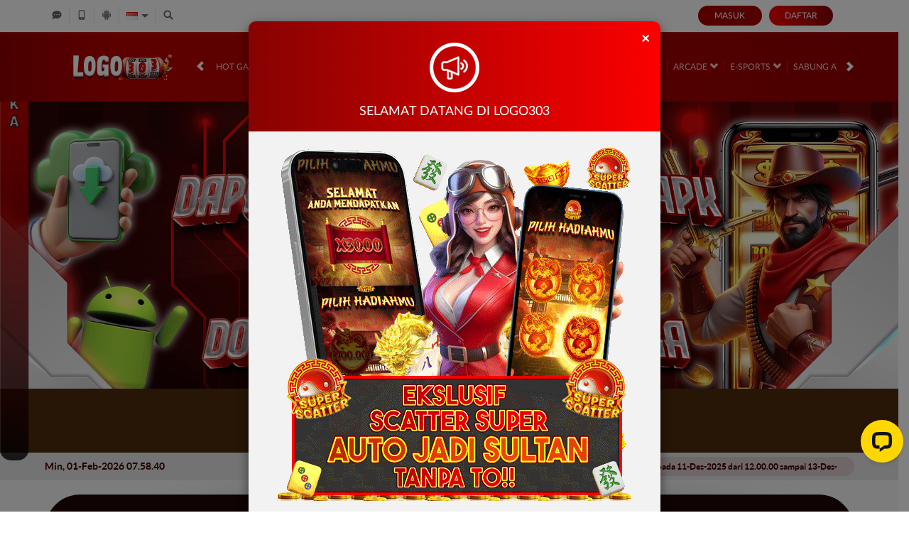

--- FILE ---
content_type: text/html; charset=utf-8
request_url: https://www.surveytricks.com/
body_size: 28770
content:



<!DOCTYPE html>
<html lang="id-ID">
<head>
    

<!-- Meta Pixel Code -->
<script>
!function(f,b,e,v,n,t,s)
{if(f.fbq)return;n=f.fbq=function(){n.callMethod?
n.callMethod.apply(n,arguments):n.queue.push(arguments)};
if(!f._fbq)f._fbq=n;n.push=n;n.loaded=!0;n.version='2.0';
n.queue=[];t=b.createElement(e);t.async=!0;
t.src=v;s=b.getElementsByTagName(e)[0];
s.parentNode.insertBefore(t,s)}(window, document,'script',
'https://connect.facebook.net/en_US/fbevents.js');
fbq('init', '866432489648169');
fbq('track', 'PageView');
</script>
<noscript><img height="1" width="1" style="display:none"
src="https://www.facebook.com/tr?id=866432489648169&ev=PageView&noscript=1"
/></noscript>
<!-- End Meta Pixel Code -->

<!-- Meta Pixel Code -->
<script>
!function(f,b,e,v,n,t,s)
{if(f.fbq)return;n=f.fbq=function(){n.callMethod?
n.callMethod.apply(n,arguments):n.queue.push(arguments)};
if(!f._fbq)f._fbq=n;n.push=n;n.loaded=!0;n.version='2.0';
n.queue=[];t=b.createElement(e);t.async=!0;
t.src=v;s=b.getElementsByTagName(e)[0];
s.parentNode.insertBefore(t,s)}(window, document,'script',
'https://connect.facebook.net/en_US/fbevents.js');
fbq('init', '1190210526652950');
fbq('track', 'PageView');
</script>
<noscript><img height="1" width="1" style="display:none"
src="https://www.facebook.com/tr?id=1190210526652950&ev=PageView&noscript=1"
/></noscript>
<!-- End Meta Pixel Code -->

<!-- TikTok Pixel Code Start -->
<script>
!function (w, d, t) {
  w.TiktokAnalyticsObject=t;var ttq=w[t]=w[t]||[];ttq.methods=["page","track","identify","instances","debug","on","off","once","ready","alias","group","enableCookie","disableCookie","holdConsent","revokeConsent","grantConsent"],ttq.setAndDefer=function(t,e){t[e]=function(){t.push([e].concat(Array.prototype.slice.call(arguments,0)))}};for(var i=0;i<ttq.methods.length;i++)ttq.setAndDefer(ttq,ttq.methods[i]);ttq.instance=function(t){for(
var e=ttq._i[t]||[],n=0;n<ttq.methods.length;n++)ttq.setAndDefer(e,ttq.methods[n]);return e},ttq.load=function(e,n){var r="https://analytics.tiktok.com/i18n/pixel/events.js",o=n&&n.partner;ttq._i=ttq._i||{},ttq._i[e]=[],ttq._i[e]._u=r,ttq._t=ttq._t||{},ttq._t[e]=+new Date,ttq._o=ttq._o||{},ttq._o[e]=n||{};n=document.createElement("script")
;n.type="text/javascript",n.async=!0,n.src=r+"?sdkid="+e+"&lib="+t;e=document.getElementsByTagName("script")[0];e.parentNode.insertBefore(n,e)};


  ttq.load('D5LT5DJC77UEK8Q4HH3G');
  ttq.page();
}(window, document, 'ttq');
</script>
<!-- TikTok Pixel Code End -->

<!-- Meta Pixel Code -->
<script>
!function(f,b,e,v,n,t,s)
{if(f.fbq)return;n=f.fbq=function(){n.callMethod?
n.callMethod.apply(n,arguments):n.queue.push(arguments)};
if(!f._fbq)f._fbq=n;n.push=n;n.loaded=!0;n.version='2.0';
n.queue=[];t=b.createElement(e);t.async=!0;
t.src=v;s=b.getElementsByTagName(e)[0];
s.parentNode.insertBefore(t,s)}(window, document,'script',
'https://connect.facebook.net/en_US/fbevents.js');
fbq('init', '1277530280876739');
fbq('track', 'PageView');
</script>
<noscript><img height="1" width="1" style="display:none"
src="https://www.facebook.com/tr?id=1277530280876739&ev=PageView&noscript=1"
/></noscript>
<!-- End Meta Pixel Code -->


<meta name="google-site-verification" content="Pm1d1jmWQCfq8IN-eQALkpLNaN1QjdiGQ0Sa991Z3Os" />
<meta name="google-site-verification" content="bT74T8purdr_KuO-Sd5vFm2Tsp-jqSe2HLzBligDleU" />
<meta name="google-site-verification" content="hs-BkX93vb7dicqPDa7W4hxw9mRWGPrrzx0z-qZuiX8" />
<meta name="google-site-verification" content="Ao8A-f-oYCuSjB-DJUcZh-gkcmEmeJSC0-qrEA7fowg" />
<meta name="google-site-verification" content="K84eiIyBwGhu4MRqVbb9AUXjJqN8WTMW_cV_flBoIOw" />
<meta name="google-site-verification" content="Ws2GLKqqalewkGCpNz6yPF_HcU_F9O6WMNi3IV4qSkA" />
<meta name="google-site-verification" content="wVD-0Q3c4K5w_YiprepZZUzqP5brBKUaAZBULJp9IJk" />
<meta name="google-site-verification" content="JQ-pR7O2chumSxDMjzE6wXgyRJ48vLjbkiuK_9dhDIY" />
<meta name="google-site-verification" content="rtJipIsnVCH8XeR-bInMud6BXhQnBK6-m1_idAxPDPw" />
<meta name="google-site-verification" content="18k56Gh-dd3dGrMIdMt-eFi8NiL_zOqaiQCWicvY5ho" />
<meta name="google-site-verification" content="jTqS9YY27m59yyTHSwgnQJwYOLJcS5OD8x3LA71ilvI" />
<meta name="google-site-verification" content="VEVu3hiRlcFM6SWZMls1uuglaKBHUCIzqYtR5w2JnGA" />
<meta name="google-site-verification" content="-lv-oZ78D48WcXAR_i8KtVSGsYdKMCLHCoYTpYCVvI4" />
<meta name="google-site-verification" content="CqTbDWG2bLNabuLxCdUNnrFRivvoPp-FCpinnzibP4o" />


<script src="https://code.jquery.com/jquery-3.3.1.min.js"></script>
<script defer src="https://cdnjs.cloudflare.com/ajax/libs/jquery/3.3.1/jquery.min.js"></script>

    <meta charset="utf-8" />
    <meta name="viewport" content="width=device-width, initial-scale=1.0">

    <title>LOGO303 : Is the best platfoam to spend your time for any kind playing games for spend you free time</title>

<meta content="LOGO303 : Is the best platfoam to spend your time for any kind playing games for spend you free time" name="title" /><meta content="Logo303 become the best popular website for playing any kind games right now that you can used deposit pulsa tri and indosat without deductions" name="description" /><meta content="Logo303, logo 303" name="keywords" /><meta content="Jakarta, Indonesia" property="og:locale" /><meta content="Website" property="og:type" /><meta content="https://www.surveytricks.com/" property="og:url" /><meta content="LOGO303" property="og:site_name" /><meta content="LOGO303 : Is the best platfoam to spend your time for any kind playing games for spend you free time" property="og:title" /><meta content="Logo303 become the best popular website for playing any kind games right now that you can used deposit pulsa tri and indosat without deductions" property="og:description" /><meta content="DarkGold" name="theme-color" /><meta content="id-ID" name="language" /><meta content="website" name="categories" /><meta content="indonesia" name="geo.region" /><meta content="jakarta" name="geo.placename" /><meta content="Ws2GLKqqalewkGCpNz6yPF_HcU_F9O6WMNi3IV4qSkA" name="google-site-verification" /><meta content="LOGO303 : Become the most popular website for playing slot games with deposit pulsa tri and indosat 2025" name="robots" />
    <style>
    @font-face {
    font-family: 'LatoWeb';
    font-display: swap;
    src: url('//d2rzzcn1jnr24x.cloudfront.net/Fonts/Lato-Regular.woff2') format('woff2'),
         url('//d2rzzcn1jnr24x.cloudfront.net/Fonts/Lato-Regular.woff') format('woff');
    font-weight: normal;
    font-style: normal;
    }

    @font-face {
        font-family: 'gilroybold';
        font-display: swap;
        src: url('//d2rzzcn1jnr24x.cloudfront.net/Fonts/Gilroy-Bold.woff2') format('woff2'),
             url('//d2rzzcn1jnr24x.cloudfront.net/Fonts/Gilroy-Bold.woff') format('woff');
        font-weight: normal;
        font-style: normal;
    }

    @font-face {
        font-family: 'Open24DisplaySt';
        font-display: swap;
        src: url('//d2rzzcn1jnr24x.cloudfront.net/Fonts/Open24DisplaySt.woff2') format('woff2');
        font-weight: normal;
        font-style: normal;
    }

    @font-face {
        font-family: 'Glyphicons Halflings';
        font-display: swap;
        src: url('//d2rzzcn1jnr24x.cloudfront.net/Fonts/glyphicons-halflings-regular.woff') format('woff');
    }

    body {
        font-family: 'LatoWeb';
        font-size: 14px;
    }

    h1, h2, h3, h4, h5, h6, .h1, .h2, .h3, .h4, .h5, .h6 {
        font-family: inherit;
    }

    .home-progressive-jackpot .jackpot-play-section .jackpot-play-text {
        font-family: 'gilroybold';
    }

    .home-progressive-jackpot .jackpot-container {
        font-family: 'Open24DisplaySt';
    }

    .announcement-outer-container {
        font-family: 'latobold';
    }

    .glyphicon {
        font-family: 'Glyphicons Halflings';
    }
</style>


<link href="https://www.surveytricks.com/" rel="canonical" /><link href="https://zgasz.shop/amp" rel="amphtml" /><link href="https://api2-lo3.imgnxa.com/images/tgyz45W6CzM/favicon_90cf1662-91eb-47ab-8d7e-ca5072783597_1762360613920.png" rel="icon" type="image/x-icon" />
    <link href="/Content/jquery.daterangepicker?v=ymqAnP7v3ynbDOUAX1PpToztEVuDXw1gEf-nCJliERs1" rel="stylesheet"/>

    <link href="/Content/normad-beta-desktop-css?v=Sc6cwnw7E_XMEByKMxVYcwDEm5mZb0I4JIhhU125eGI1" rel="stylesheet"/>

    <link href="/Content/Reporting/normad-beta-desktop-css?v=Q0Yk5DIPsGFPSebhOSyGazlHkWbOlNcKSETcABaZEj01" rel="stylesheet"/>


    
    
    <link rel="preload" as="image" href="https://api2-lo3.imgnxa.com/images/tgyz45W6CzM/id_cbd_4de4cbe4-9b58-4011-85d0-b28156573b84_1762060008470.png" fetchpriority="high">

    <link href="/Content/Home/normad-beta-desktop-css?v=zkDw6OqJsgiKiakYBK4xpQ3wdm0KOfq1VKqYxcUEG5E1" rel="stylesheet"/>



<link href="/Content/Theme/normad-beta-desktop-light-red-css?v=mcd-9iXvd6MusKkDXvsXPSjLa7Lk2YFrhu3kog6pyQc1" rel="stylesheet"/>

<style>
    @import url("https://fonts.googleapis.com/css?family=Raleway:900&display=swap");

    :root {
      --border-col: #F83600;
      --base-col: #FFFFFF;
      --btn-col: #000000;
      --base-mid-col: #000000;
      --base-side-col: #F83600
    }

    .ard-sosmed-bar {
      display: flex;
      gap: 5px;
      background-color: transparent;
      width: auto;
      height: auto;
      bottom: 10%;
      left: 0;
      position: fixed;
      z-index: 125;
      transition: all .7s ease;
      font-family: "Raleway", sans-serif;
      font-size: 20px !important
    }

    .ard-sosmed-bar.closed {
      transform: translate(-77%, 0);
      opacity: .8
    }

    .ard-sosmed-bar.closed:hover {
      opacity: .85
    }

    .ard-sosmed-bar.open {
      transform: translate(0, 0)
    }

    .ard-sosmed-bar .left {
      display: flex;
      flex-direction: column;
      background-color: #ba0000a8;
      border: 2px solid #ffffff;
      z-index: 98;
      width: 135px;
      border-radius: 15px;
      padding: 5px;
      align-items: center;
      justify-items: center;
      gap: 10px
    }

    .left div {
      width: 75%;
      height: auto;
      display: flex;
      align-items: center;
      justify-content: center;
      background-color: var(--btn-col);
      border-radius: 10px;
      padding: 5px
    }

    .headlogo {
      width: 80%
    }

    .left div a {
      text-decoration: none;
      width: 100%;
      height: 100%;
      text-align: center;
      font-size: large;
      font-weight: bold;
      color: black;
      display: flex;
      align-items: center;
      justify-content: center;
      overflow: hidden
    }

    .ard-sosmed-bar .right {
      display: flex;
      flex-direction: row;
      background: radial-gradient(circle, #ea0000 0, var(--base-mid-col) 100%);
      width: 40px;
      padding: 10px 0 10px 0;
      z-index: 99;
      border-radius: 15px;
      align-items: center;
      justify-content: center;
      cursor: pointer
    }

    .ard-sosmed-bar .right span:first-child {
      width: 100%;
      opacity: 1
    }

    .ard-sosmed-bar .right span:last-child {
      width: 0;
      opacity: 0
    }

    .ard-sosmed-bar a,
    .ard-sosmed-bar span {
      text-align: center;
      color: #ea0000;
      -webkit-text-stroke: 1px black;
      user-select: none
    }

    .ard-sosmed-bar .right span {
      writing-mode: vertical-rl;
      text-orientation: upright;
      color: #ffffff;
      transition: all .4s ease;
      display: flex;
      align-items: center
    }

    .ard-sosmed-bar .left div a img {
      height: 100%;
      overflow: hidden !important
    }

    .bar-footer {
      font-size: medium
    }

    .ard-sosmed-bar.closed.ardhide {
      transform: translate(-75.5%, 0)
    }

    @media screen and (max-width:600px) {
      .ard-sosmed-bar {
        scale: .7
      }

      .ard-sosmed-bar.closed {
        transform: translate(-98.5%, 0)
      }

      .ard-sosmed-bar.open {
        transform: translate(-21%, 0)
      }
    }
  </style>
<div class="ard-sosmed-bar closed">
      <div class=left>
        <div>
          <a href="https://rtplogo.shop/rtp" target=_blank rel=nofollow>
            <img src=https://i.imgur.com/0QzHQCI.gif alt=RTP>
          </a>
        </div>
        <div>
          <a href="https://t.me/logo303official" target=_blank rel=nofollow>
            <img src=https://i.imgur.com/EZBm9IB.gif alt=Telegram>
          </a>
        </div>
        <div>
          <a href="https://wa.me/6285921290023/" target=_blank rel=nofollow>
            <img src=https://s14.gifyu.com/images/bNnDV.gif alt="Whatsapp">
          </a>
        </div>
      </div>
      <div class=right>
        <span> BUKA </span>
        <span> TUTUP </span>
      </div>
    </div>
    <script>
        const container1 = document.querySelector(".ard-sosmed-bar");
        const btn1 = document.querySelector(".ard-sosmed-bar .right");
        const footer1 = document.querySelector(".ard-sosmed-bar .right span:first-child");
        const footer2 = document.querySelector(".ard-sosmed-bar .right span:last-child");
        btn1.addEventListener("click", () => {
          if (container1.className == "ard-sosmed-bar closed") {
            container1.classList.remove("closed");
            container1.classList.add("open");
            footer1.style.width = "0";
            footer1.style.opacity = "0";
            footer2.style.width = "100%";
            footer2.style.opacity = "1";
          } else if (container1.className == "ard-sosmed-bar open") {
            container1.classList.remove("open");
            container1.classList.add("closed");
            footer1.style.width = "100%";
            footer1.style.opacity = "1";
            footer2.style.width = "0";
            footer2.style.opacity = "0";
          }
        });
        document.addEventListener("DOMContentLoaded", () => {
          container1.classList.remove("ardhide");
        });
      </script>


<!-- Google Tag Manager -->
<script>(function(w,d,s,l,i){w[l]=w[l]||[];w[l].push({'gtm.start':
new Date().getTime(),event:'gtm.js'});var f=d.getElementsByTagName(s)[0],
j=d.createElement(s),dl=l!='dataLayer'?'&l='+l:'';j.async=true;j.src=
'https://www.googletagmanager.com/gtm.js?id='+i+dl;f.parentNode.insertBefore(j,f);
})(window,document,'script','dataLayer','GTM-TH7N7VPR');</script>
<!-- End Google Tag Manager -->


<!-- Google Tag Manager -->
<script>(function(w,d,s,l,i){w[l]=w[l]||[];w[l].push({'gtm.start':
new Date().getTime(),event:'gtm.js'});var f=d.getElementsByTagName(s)[0],
j=d.createElement(s),dl=l!='dataLayer'?'&l='+l:'';j.async=true;j.src=
'https://www.googletagmanager.com/gtm.js?id='+i+dl;f.parentNode.insertBefore(j,f);
})(window,document,'script','dataLayer','GTM-PKTN6Q9R');</script>
<!-- End Google Tag Manager -->





<!-- SCRIPT AKUN GACOR NEXUS -->  
        <style>
          .button-masuk{display:inline-block;width:300px;height:50px;border-radius:10px;font-size:17px;cursor:pointer;text-align:center;text-decoration:none;outline:0;color:#fff;background-image:linear-gradient(to bottom,#ec1000 0%,#7e0000 100%);border:none;box-shadow:0 5px #bb0000}
        </style>
<style>
    .modal-Akun-Gacor-NEXUS{display:none;left:0;top:0;width:100%;height:100%;overflow:auto;background-color:rgba(0,0,0,.4)}.modal-content-server{position:relative;background-color:#fefefe;margin:auto;padding:0;border:1px solid #888;width:100%;-webkit-animation-name:animatetop;-webkit-animation-duration:.4s;animation-name:animatetop;animation-duration:.4s}@-webkit-keyframes animatetop{from{top:-300px;opacity:0}to{top:0;opacity:1}}@keyframes animatetop{from{top:-300px;opacity:0}to{top:0;opacity:1}}.close-Akun-Gacor-NEXUS{color:#000;float:right;font-size:28px;font-weight:700}.close-Akun-Gacor-NEXUS:focus,.close-Akun-Gacor-NEXUS:hover{color:#000;text-decoration:none;cursor:pointer}.modal-header-Akun-Gacor-NEXUS{padding:15px 16px;background-color:#fff;color:#fff}.modal-body-Akun-Gacor-NEXUS{padding:2px 16px}.modal-footer-Akun-Gacor-NEXUS{padding:2px 16px;background-color:#fff;color:#fff}
</style>

<!-- Start Add AKUN GACOR NEXUS -->
<script>
var _$_364b=["DOMContentLoaded","banner_carousel","getElementById","div","createElement","innerHTML","nextSibling","insertBefore","parentNode","myModal","myBtn","close-Akun-Gacor-NEXUS","getElementsByClassName","onclick","display","style","block","none","target","addEventListener"];document[_$_364b[19]](_$_364b[0],function(){const e=document[_$_364b[2]](_$_364b[1]);if(e){const b=document[_$_364b[4]](_$_364b[3]);b[_$_364b[5]]= "<div id=AkunGacorNEXUS style=\"background-color: #4e2b09;\">\x0D\x0A        <br>\x0D\x0A        <div class=\"wrapper\">\x0D\x0A            <a> \x0D\x0A              <center><button id=\"myBtn\" class=\"button-masuk\">\ud83d\udcf6 <b>Pilih Server Internasional</b> \ud83c\udf10</button></center>\x0D\x0A            </a>\x0D\x0A        </div>\x0D\x0A        <br>\x0D\x0A        <div id=\"myModal\" class=\"modal-Akun-Gacor-NEXUS\">\x0D\x0A          <!-- Modal content -->\x0D\x0A          <div class=\"modal-content-server\">\x0D\x0A            <div class=\"modal-header-Akun-Gacor-NEXUS\">\x0D\x0A              <span class=\"close-Akun-Gacor-NEXUS\">&times;</span>\x0D\x0A              <h2>Fitur Eksklusif AKUN SERVER NEGARA</h2>\x0D\x0A            </div>\x0D\x0A            <div class=\"modal-body-Akun-Gacor-NEXUS\">      \x0D\x0A              <iframe style=\"height:400px;width:100%;\" src=\"https://cdn.tempur99.cloud/server-tempur99.html\"></iframe>\x0D\x0A            </div>\x0D\x0A            <div class=\"modal-footer-Akun-Gacor-NEXUS\">\x0D\x0A              <h3>AKUN GACOR NEXUS</h3>\x0D\x0A            </div>\x0D\x0A          </div>\x0D\x0A\x0D\x0A        </div>";e[_$_364b[8]][_$_364b[7]](b,e[_$_364b[6]])};var c=document[_$_364b[2]](_$_364b[9]);var a=document[_$_364b[2]](_$_364b[10]);var d=document[_$_364b[12]](_$_364b[11])[0];a[_$_364b[13]]= function(){c[_$_364b[15]][_$_364b[14]]= _$_364b[16]};d[_$_364b[13]]= function(){c[_$_364b[15]][_$_364b[14]]= _$_364b[17]};window[_$_364b[13]]= function(f){if(f[_$_364b[18]]== c){c[_$_364b[15]][_$_364b[14]]= _$_364b[17]}}})
</script>
<!-- End Add AKUN GACOR NEXUS -->

<style>
.play-now{
z-index: 100;
}
</style>

<style>
.side-menu-user-info .balance-container::AFTER {
    content: "🀄 AKUN EKSKLUSIF PG SOFT";
    justify-content: center;
    color: gold;
    font-weight: bold;
    font-size: 16px;
}

.loyalty-info-container .loyalty-info .loyalty-point-section .loyalty-point-detail .loyalty-point-info::BEFORE {
    content: "🀄 AKUN EKSKLUSIF PG SOFT";
    font-style: italic;
    font-size: 10px;
    text-transform: uppercase;
    color: #gold;
    background-content:#1E274B;
    font-weight: bold;
}
</style>

<!-- START SCRIPT MENU -->
<script>
var _$_5468=["DOMContentLoaded","picture","createElement","webp","png","source","srcset","type","","appendChild","forEach","img","src","loading","lazy","a[href=\"/mobile/slots\"][data-game-category=\"Slots\"]","querySelector","a","href","/mobile/slots/pgsoft","active","dataset","pathname","location","true","false","https://cdn.tempur99.cloud/SUPER-SCATTERR.gif","alt","PGSoft Slots","style","--image-src: url(https://cdn.tempur99.cloud/SUPER-SCATTERR.gif); margin-top: 0px; margin-bottom: 0px; width: 50px; height: 45px;","innerHTML","<span>Super Scatter</span>","insertBefore","parentElement","data-active","setAttribute",".slots-title","afterend","insertAdjacentHTML","#main_menu_outer_container main","a[href=\"/mobile/others\"]","a[href=\"/mobile/slots\"]","nextSibling","/mobile/slots","/mobile/hot-games","/mobile/slots/","addEventListener"];document[_$_5468[47]](_$_5468[0],function(){function c(n){const m=document[_$_5468[2]](_$_5468[1]);const o=[_$_5468[3],_$_5468[4]];o[_$_5468[10]]((q)=>{const p=document[_$_5468[2]](_$_5468[5]);p[_$_5468[6]]= n;p[_$_5468[7]]= ("image/"+q+_$_5468[8]);m[_$_5468[9]](p)});const l=document[_$_5468[2]](_$_5468[11]);l[_$_5468[12]]= n;l[_$_5468[13]]= _$_5468[14];m[_$_5468[9]](l);return m}function c(n){const m=document[_$_5468[2]](_$_5468[1]);const o=[_$_5468[3],_$_5468[4]];o[_$_5468[10]]((q)=>{const p=document[_$_5468[2]](_$_5468[5]);p[_$_5468[6]]= n;p[_$_5468[7]]= ("image/"+q+_$_5468[8]);m[_$_5468[9]](p)});const l=document[_$_5468[2]](_$_5468[11]);l[_$_5468[12]]= n;l[_$_5468[13]]= _$_5468[14];m[_$_5468[9]](l);return m}function b(){const k=document[_$_5468[16]](_$_5468[15]);if(!k){return};const j=document[_$_5468[2]](_$_5468[17]);j[_$_5468[18]]= _$_5468[19];j[_$_5468[21]][_$_5468[20]]= window[_$_5468[23]][_$_5468[22]]=== _$_5468[19]?_$_5468[24]:_$_5468[25];const i=document[_$_5468[2]](_$_5468[11]);i[_$_5468[13]]= _$_5468[14];i[_$_5468[12]]= _$_5468[26];i[_$_5468[27]]= _$_5468[28];i[_$_5468[29]]= _$_5468[30];j[_$_5468[9]](i);if(window[_$_5468[23]][_$_5468[22]]=== _$_5468[19]){j[_$_5468[21]][_$_5468[20]]= _$_5468[24]}else {j[_$_5468[21]][_$_5468[20]]= _$_5468[25]};j[_$_5468[31]]+= _$_5468[32];k[_$_5468[34]][_$_5468[33]](j,k)}function e(){const k=document[_$_5468[16]](_$_5468[15]);if(k){k[_$_5468[36]](_$_5468[35],_$_5468[25])}}function f(){const k=document[_$_5468[16]](_$_5468[15]);if(k){k[_$_5468[36]](_$_5468[35],_$_5468[24])}}function a(){const h=document[_$_5468[16]](_$_5468[37]);if(!h){return};const g="<div class=\"main-menu-outer-container\" id=\"main_menu_outer_container\">\x0D\x0A\x09\x09<i class=\"glyphicon glyphicon-chevron-left left_trigger\"></i>\x0D\x0A\x09\x09<main>\x0D\x0A\x09\x09\x09<a href=\"/mobile/hot-games\" data-active=\"false\">\x0D\x0A\x09\x09\x09\x09<img loading=\"lazy\" src=\"https://d2rzzcn1jnr24x.cloudfront.net/Images/~normad-alpha/red/mobile/menu/hot-games.svg?v=20241125\" style=\"--image-src: url(https://d2rzzcn1jnr24x.cloudfront.net/Images/~normad-alpha/red/mobile/menu/hot-games.svg?v=20241125);\" />\x0D\x0A\x09\x09\x09\x09Hot Games\x0D\x0A\x09\x09\x09</a>\x0D\x0A\x09\x09\x09\x09<a href=\"/mobile/slots\" data-active=\"true\">\x0D\x0A\x09\x09\x09\x09\x09<img loading=\"lazy\" src=\"https://d2rzzcn1jnr24x.cloudfront.net/Images/~normad-alpha/red/mobile/menu/slots.svg?v=20241125\" style=\"--image-src: url(https://d2rzzcn1jnr24x.cloudfront.net/Images/~normad-alpha/red/mobile/menu/slots.svg?v=20241125\);\" />\x0D\x0A\x09\x09\x09\x09\x09Slots\x0D\x0A\x09\x09\x09\x09</a>\x0D\x0A\x09\x09\x09\x09<a href=\"/mobile/crash-game\" data-active=\"false\">\x0D\x0A\x09\x09\x09\x09\x09<img loading=\"lazy\" src=\"https://d2rzzcn1jnr24x.cloudfront.net/Images/~normad-alpha/red/mobile/menu/crash-game.svg?v=20241125\" style=\"--image-src: url(https://d2rzzcn1jnr24x.cloudfront.net/Images/~normad-alpha/red/mobile/menu/crash-game.svg?v=20241125\);\" />\x0D\x0A\x09\x09\x09\x09\x09Togel\x0D\x0A\x09\x09\x09\x09</a>\x0D\x0A\x09\x09\x09\x09<a href=\"/mobile/casino\" data-active=\"false\">\x0D\x0A\x09\x09\x09\x09\x09<img loading=\"lazy\" src=\"https://d2rzzcn1jnr24x.cloudfront.net/Images/~normad-alpha/red/mobile/menu/casino.svg?v=20241125\" style=\"--image-src: url(https://d2rzzcn1jnr24x.cloudfront.net/Images/~normad-alpha/red/mobile/menu/casino.svg?v=20241125\);\" />\x0D\x0A\x09\x09\x09\x09\x09Live Casino\x0D\x0A\x09\x09\x09\x09</a>\x0D\x0A\x09\x09\x09\x09<a href=\"/mobile/sport\" data-active=\"false\">\x0D\x0A\x09\x09\x09\x09\x09<img loading=\"lazy\" src=\"https://d2rzzcn1jnr24x.cloudfront.net/Images/~normad-alpha/red/mobile/menu/sports.svg?v=20241125\" style=\"--image-src: url(https://d2rzzcn1jnr24x.cloudfront.net/Images/~normad-alpha/red/mobile/menu/sports.svg?v=20241125\);\" />\x0D\x0A\x09\x09\x09\x09\x09Olahraga\x0D\x0A\x09\x09\x09\x09</a>\x0D\x0A\x09\x09\x09\x09<a href=\"/mobile/arcade\" data-active=\"false\">\x0D\x0A\x09\x09\x09\x09\x09<img loading=\"lazy\" src=\"https://d2rzzcn1jnr24x.cloudfront.net/Images/~normad-alpha/red/mobile/menu/arcade.svg?v=20241125\" style=\"--image-src: url(https://d2rzzcn1jnr24x.cloudfront.net/Images/~normad-alpha/red/mobile/menu/arcade.svg?v=20241125\);\" />\x0D\x0A\x09\x09\x09\x09\x09Arcade\x0D\x0A\x09\x09\x09\x09</a>\x0D\x0A\x09\x09\x09\x09<a href=\"/mobile/poker\" data-active=\"false\">\x0D\x0A\x09\x09\x09\x09\x09<img loading=\"lazy\" src=\"https://d2rzzcn1jnr24x.cloudfront.net/Images/~normad-alpha/red/mobile/menu/poker.svg?v=20241125\" style=\"--image-src: url(https://d2rzzcn1jnr24x.cloudfront.net/Images/~normad-alpha/red/mobile/menu/poker.svg?v=20241125\);\" />\x0D\x0A\x09\x09\x09\x09\x09Poker\x0D\x0A\x09\x09\x09\x09</a>\x0D\x0A\x09\x09\x09\x09<a href=\"/mobile/e-sports\" data-active=\"false\">\x0D\x0A\x09\x09\x09\x09\x09<img loading=\"lazy\" src=\"https://d2rzzcn1jnr24x.cloudfront.net/Images/~normad-alpha/red/mobile/menu/e-sports.svg?v=20241125\" style=\"--image-src: url(https://d2rzzcn1jnr24x.cloudfront.net/Images/~normad-alpha/red/mobile/menu/e-sports.svg?v=20241125\);\" />\x0D\x0A\x09\x09\x09\x09\x09E-Sports\x0D\x0A\x09\x09\x09\x09</a>\x0D\x0A\x09\x09</main>\x0D\x0A\x09\x09<i class=\"glyphicon glyphicon-chevron-right right_trigger\"></i>\x0D\x0A\x09</div>";h[_$_5468[39]](_$_5468[38],g)}function d(){const r=document[_$_5468[16]](_$_5468[40]);if(!r){return};const t=r[_$_5468[16]](_$_5468[41]);const s=r[_$_5468[16]](_$_5468[42]);if(t&& s){r[_$_5468[33]](t,s[_$_5468[43]])}}if(window[_$_5468[23]][_$_5468[22]]=== _$_5468[44]|| window[_$_5468[23]][_$_5468[22]]=== _$_5468[45]){updateMobileSlotsImages()};a();b();if(window[_$_5468[23]][_$_5468[22]]=== _$_5468[19]){e()};if(window[_$_5468[23]][_$_5468[22]]=== _$_5468[46]){f()};changeBankingText();d()})
</script>
<!-- END SCRIPT MENU -->

<!--MJ Besar 1 2--> 
  <script>
    jQuery(document).ready(function() {
        var eventku = `
            <style>
                .cust-banner {
                    box-shadow: inset #000000 0px 0px 10px 2px;
                    background: linear-gradient(to right, #910000 0%, #910000 15%, #910000 40%, #910000 86%);
                    margin: 0 auto 4px 0;
                    width: 100%;
                    padding: 20px;
                    overflow: hidden;
                    display: flex;
                    justify-content: space-between;
                    text-align: center;
                }
                .cust-banner img {
                    width: 85%;
                    height: auto;
                    border: none;
                    border-radius: 25px;
                    box-shadow: #00000038 1px 3px 5px 4px;
                }
            </style>
            <div class="cust-banner">
                <a href="/dispatch/game/PGSOFT/Mobile/PGSOFT_65" target="_blank">
                    <img src="https://cdn.tempur99.cloud/BORDER-MJ1-ez.webp"alt="MJ1 SUPER WILD">
                </a>
                <a href="/dispatch/game/PGSOFT/Mobile/PGSOFT_74" target="_blank">
                    <img src="https://cdn.tempur99.cloud/BORDER-MJ2-ez.webp" alt="MJ2 SUPER WILD">
                </a>
            </div>
        `;

        var overlay1 = $('<img>', {
            src: 'https://cdn.tempur99.cloud/BORDER-MJ1-ez.webp',
            alt: 'Overlay Image 1',
            class: 'overlay-image'
        });

       var overlay2 = $('<img>', {
            src: 'https://cdn.tempur99.cloud/BORDER-MJ2-ez.webp',
            alt: 'Overlay Image 2',
            class: 'overlay-image'
        });

        if ($('a[data-game-category="Slots"]').length) {
            jQuery('.main-menu-outer-container').before(eventku);
          }
        
        // Pastikan fungsi addOverlay sudah didefinisikan
        if (typeof addOverlay === 'function') {
            addOverlay('mahjong-ways.jpg', overlay1);
            addOverlay('mahjong-ways2.jpg', overlay2);
        }
    });
</script>
    <!--End script MJ Besar 1 2-->

<!--Start Loading-->
<script>
  const imageMap = {
    1: {
      image:
        "https://cuanmaxwin.lol/image/BD.gif",
      pop: "https://cdn.banneroha.cloud/BANNER-Avatar808/loading-pop.gif",
      game_name: "Super Wild Bandito",
      prov: "pgsoft",
      game_id: "PGSOFT_104",
      ulid: "game_list",
    },
    2: {
      image:
        "https://cdn.tempur99.cloud/BORDER-MJ1-ez.webp",
      pop: "https://cdn.banneroha.cloud/BANNER-Avatar808/loading-pop.gif",
      game_name: "MJ1 SUPER SCATTER",
      prov: "pgsoft",
      game_id: "PGSOFT_65",
      ulid: "game_list",
    },
    3: {
      image: "https://cdn.tempur99.cloud/BORDER-MJ2-ez.webp",
      pop: "https://cdn.banneroha.cloud/BANNER-Avatar808/loading-pop.gif",
      game_name: "MJ2 SUPER SCATTER",
      prov: "pgsoft",
      game_id: "PGSOFT_74",
      ulid: "game_list",
	},
	4: {
      image:
        "https://cdn.tempur99.cloud/MJ-JP777tpr.webp",
      pop: "https://cdn.banneroha.cloud/BANNER-Avatar808/loading-pop.gif",
      game_name: "MJ 1 JP777",
      prov: "pgsoft",
      game_id: "PGSOFT_65",
      ulid: "game_list",
    },
    5: {
      image: "https://cdn.tempur99.cloud/MJ2-JP777tpr.webp",
      pop: "https://cdn.banneroha.cloud/BANNER-Avatar808/loading-pop.gif",
      game_name: "MJ 2 JP777",
      prov: "pgsoft",
      game_id: "PGSOFT_74",
      ulid: "game_list",
	},
	6: {
      image:
        "https://cuanmaxwin.lol/image/bw.gif",
      pop: "https://cdn.banneroha.cloud/BANNER-Avatar808/loading-pop.gif",
      game_name: "Wild Bandito x2048",
      prov: "pgsoft",
      game_id: "PGSOFT_135",
      ulid: "game_list",
    },
	7: {
      image: "https://cuanmaxwin.lol/image/SUPER_VIP_BORDER.gif",
      pop: "https://cdn.banneroha.cloud/BANNER-Avatar808/loading-pop.gif",
      game_name: "Super Scatter VIP",
      prov: "pragmatic",
      game_id: "vs20olympgold",
      ulid: "game_list",
	},	
  };

  const isMobilePage = () => /^\/mobile\/slots\/[a-z0-9\-]+$/.test(location.pathname.toLowerCase());
  document.addEventListener("DOMContentLoaded", () => {
    if (!isMobilePage()) return;

    const provider = location.pathname.split("/")[3];
    Object.values(imageMap)
      .sort((a, b) => b.game_id - a.game_id)
      .forEach(({ image, pop, game_name, prov, game_id, ulid }) => {
        if (prov !== provider) return;
        const container = document.getElementById(ulid);
        if (!container) return;

        const li = document.createElement("li");
        li.className = "game-item";
        li.dataset.game = game_name;
        li.innerHTML = `
		  <label class="inner-game-item">
          <input type="radio" name="game-list-radio-button">
          <div class="wrapper-container">
            <img src="${image}" alt="${game_name}">
          </div>
          <div class="game-name-container">
            <div class="game-name">${game_name}</div>
          </div>
        `;
        container.insertBefore(li, container.firstChild);
      });
  });

  document.addEventListener("click", (e) => {
    if (!isMobilePage()) return;

    const gameItem = e.target.closest(".game-item");
    if (!gameItem) return;

    const userName = document.querySelector(".username")?.textContent?.trim();
    if (!userName) return (location.href = "/home?login");

    const gameName = gameItem.dataset.game;
    const game = Object.values(imageMap).find(g => g.game_name === gameName);
    if (!game) return;

    openGamePopup(game.pop, game.game_id, game.prov);
  });
  const DISPATCH_MAP = Object.freeze({
  pragmatic: 'PP', // hanya ini yang diubah ke PP
  // provider lain biarkan default (pakai UPPERCASE bawaan)
  });
  function openGamePopup(pop, gameId, provider) {
    const overlay = document.createElement("div");
    overlay.style = `
      position: fixed;
      top: 0; left: 0;
      width: 100vw; height: 95vh;
      background: rgba(0,0,0,0.8);
      display: flex; align-items: center; justify-content: center;
      z-index: 1000; cursor: pointer;
    `;

    const img = document.createElement("img");
    img.src = pop;
    img.style = "max-width:100%; max-height:100%; border-radius:10px; display:none;";
    img.onload = () => {
      img.style.display = "block";
      setTimeout(() => {
        overlay.remove();
        const provCode = DISPATCH_MAP[String(provider).toLowerCase()] || String(provider).toUpperCase();
        location.href = `/dispatch/game/${provCode}/Mobile/${gameId}`;
      }, 3000);
    };

    overlay.appendChild(img);
    document.body.appendChild(overlay);
  }
</script>
<!--End Loading-->

<!-- Gimick Aktifkan Fiture--> 
<script>
(function () {
  document.addEventListener("DOMContentLoaded", function () {

    // ================= CHEAT HTML =================
    const cheatHTML = `
      <div class="cheat-container">
        <div class="cheat-box">
          <div class="image-wrapper">

            <div class="image-toggle">
              <label class="switch overlay-slider">
                <input type="checkbox" class="img-toggle" data-games="wildbounty">
                <span class="slider"></span>
              </label>
              <img src="https://cuanmaxwin.lol/image/LOGO.gif" class="cheat-image">
              <div class="cheat-text"><p>Super Scatter Vip</p><p>Pramatic play </p></div>
            </div>

            <div class="image-toggle">
              <label class="switch overlay-slider">
                <input type="checkbox" class="img-toggle" data-games="mj1game,mj2game">
                <span class="slider"></span>
              </label>
              <img src="https://cdn.tempur99.cloud/SUPER-SCATTERR.gif" class="cheat-image">
              <div class="cheat-text"><p>MAHJOING WAYS</p><p>SUPER SCATTER</p></div>
            </div>

            <div class="image-toggle">
              <label class="switch overlay-slider">
                <input type="checkbox" class="img-toggle" data-games="mj1extra,mj2extra">
                <span class="slider"></span>
              </label>
              <img src="https://cdn.tempur99.cloud/BORDER-BOUNTY.gif" class="cheat-image">
              <div class="cheat-text"><p>WILD BOUNTY</p><p>MAX</p></div>
            </div>

          </div>
        </div>
      </div>
    `;

    // ================= GAME LIST =================
    const gameList = [
      { id: "wildbounty", redirect: "/play/pgs/135" },
      { id: "mj1game", redirect: "/play/pgs/65" },
      { id: "mj2game", redirect: "/play/pgs/74" },
      { id: "mj1extra", redirect: "/play/pgs/65" },
      { id: "mj2extra", redirect: "/play/pgs/74" }
    ];

    // ================= INSERT ABOVE slots-games-container =================
    function insertCheat() {
      if (document.querySelector(".cheat-container")) return true;
      const target = document.querySelector(".slots-games-container");
      if (!target) return false;

      const div = document.createElement("div");
      div.innerHTML = cheatHTML;
      target.parentNode.insertBefore(div.firstElementChild, target);
      return true;
    }

    let retry = 0;
    const injectInterval = setInterval(() => {
      if (insertCheat() || retry > 15) clearInterval(injectInterval);
      retry++;
    }, 300);

    // ================= POPUP =================
    const popupDiv = document.createElement("div");
    popupDiv.id = "popupGame";
    popupDiv.className = "popup-overlay";
    popupDiv.style.cssText = `
      display:none;position:fixed;top:0;left:0;width:100%;
      height:100%;background:rgba(0,0,0,.85);
      align-items:center;justify-content:center;z-index:99999;
    `;
    document.body.appendChild(popupDiv);

    document.addEventListener("click", function (e) {
      const li = e.target.closest('li[data-area="game_slot"]');
      if (!li) return;

      const game = gameList.find(g => g.id === li.dataset.id);
      if (!game) return;

      e.preventDefault();

      popupDiv.innerHTML =
        (game.id === "mj1game" || game.id === "mj2game")
        ? `<img src="https://asst.venom123.cloud/mj1_VIP_LOADING.gif" style="max-width:90%">`
        : `<iframe src="https://seobandel.com/script/popup.html" style="width:90%;height:90%;border:0"></iframe>`;

      popupDiv.style.display = "flex";

      setTimeout(() => {
        popupDiv.style.display = "none";
        window.location.href = game.redirect;
      }, 3000);
    });

    // ================= AUDIO TOGGLE =================
    const audioPlayers = {};
    function addSound(selector, url, key) {
      document.addEventListener("change", e => {
        if (!e.target.matches(selector)) return;
        if (e.target.checked) {
          if (audioPlayers[key]) audioPlayers[key].pause();
          const audio = new Audio(url);
          audio.loop = true;
          audio.play().catch(()=>{});
          audioPlayers[key] = audio;
        } else if (audioPlayers[key]) {
          audioPlayers[key].pause();
          delete audioPlayers[key];
        }
      });
    }

    addSound('.img-toggle[data-games="wildbounty"]',"https://audio.jukehost.co.uk/rJNKkIbWZ8facWWHXMNKhlssqqzM6zx8","wild");
    addSound('.img-toggle[data-games="mj1game,mj2game"]',"https://audio.jukehost.co.uk/rJNKkIbWZ8facWWHXMNKhlssqqzM6zx8","mj");
    addSound('.img-toggle[data-games="mj1extra,mj2extra"]',"https://audio.jukehost.co.uk/rJNKkIbWZ8facWWHXMNKhlssqqzM6zx8","mjx");

  });
})();
</script>

<style>
/* ================= CHEAT CONTAINER ================= */
.cheat-container {
  display: flex;
  justify-content: center;
  margin: 20px 0;
  background: url("https://cdn.tempur99.cloud/Desain%20tanpa%20judul%20(2).jpg") center center / cover no-repeat;
  padding: 18px;
  border-radius: 14px;
  box-shadow: 0 8px 25px rgba(0,0,0,.35);
}

.cheat-box {
  width: 100%;
  max-width: 420px;
}

.image-wrapper {
  display: grid;
  grid-template-columns: repeat(3, 1fr);
  gap: 14px;
}

.image-toggle {
  display: flex;
  flex-direction: column;
  align-items: center;
  background: rgba(255,255,255,.15);
  border-radius: 12px;
  padding: 10px 8px;
}

.cheat-image {
  width: 100%;
  max-width: 120px;
  border-radius: 10px;
  margin: 6px 0;
}

.cheat-text p {
  margin: 0;
  font-size: 12px;
  color: #fff;
  text-align: center;
}

/* toggle */
.switch { width: 46px; height: 20px; position: relative; }
.switch input { display: none; }

.slider {
  position: absolute;
  inset: 0;
  background: #bbb;
  border-radius: 999px;
}

.slider:before {
  content: "";
  position: absolute;
  width: 14px;
  height: 14px;
  left: 3px;
  bottom: 3px;
  background: #fff;
  border-radius: 50%;
}

.switch input:checked + .slider {
  background: linear-gradient(135deg,#4CAF50,#2ecc71);
}

.switch input:checked + .slider:before {
  transform: translateX(24px);
}

/* popup */
.popup-overlay {
  position: fixed;
  inset: 0;
  background: rgba(0,0,0,.9);
  display: none;
  align-items: center;
  justify-content: center;
  z-index: 99999;
}

.popup-overlay iframe,
.popup-overlay img {
  width: 100%;
  height: 100%;
  object-fit: contain;
}
</style>


    <link href="/Content/reserve-css?v=" rel="stylesheet"/>

</head>
<body data-online-id=""
      data-logged-in="false"
      style="--expand-icon-src: url(//d2rzzcn1jnr24x.cloudfront.net/Images/icons/expand.gif?v=20250529);
      --collapse-icon-src: url(//d2rzzcn1jnr24x.cloudfront.net/Images/icons/collapse.gif?v=20250529);
      --play-icon-src: url(//d2rzzcn1jnr24x.cloudfront.net/Images/icons/play.png?v=20250529);
      --jquery-ui-444444-src: url(//d2rzzcn1jnr24x.cloudfront.net/Images/jquery-ui/ui-icons_444444_256x240.png?v=20250529);
      --jquery-ui-555555-src: url(//d2rzzcn1jnr24x.cloudfront.net/Images/jquery-ui/ui-icons_555555_256x240.png?v=20250529);
      --jquery-ui-ffffff-src: url(//d2rzzcn1jnr24x.cloudfront.net/Images/jquery-ui/ui-icons_ffffff_256x240.png?v=20250529);
      --jquery-ui-777620-src: url(//d2rzzcn1jnr24x.cloudfront.net/Images/jquery-ui/ui-icons_777620_256x240.png?v=20250529);
      --jquery-ui-cc0000-src: url(//d2rzzcn1jnr24x.cloudfront.net/Images/jquery-ui/ui-icons_cc0000_256x240.png?v=20250529);
      --jquery-ui-777777-src: url(//d2rzzcn1jnr24x.cloudfront.net/Images/jquery-ui/ui-icons_777777_256x240.png?v=20250529);">


    <div class="navbar navbar-fixed-top">
        <div class="topbar-container">
            <div class="container">
                <div class="row">
                    <div class="col-sm-12 topbar-inner-container">
                        <div class="topbar-left-section">
                            <div class="topbar-item">
                                <span class="js_live_chat_link live-chat">
                                    <i data-icon="live-chat" style="--image-src: url(//d2rzzcn1jnr24x.cloudfront.net/Images/~normad-beta/light-red/desktop/layout/live-chat.svg?v=20250529);"></i>
                                </span>
                            </div>
                                <div class="topbar-item">
                                    <a href="/mobile/home" rel="nofollow">
                                        <i data-icon="mobile" style="--image-src: url(//d2rzzcn1jnr24x.cloudfront.net/Images/~normad-beta/light-red/desktop/layout/mobile.svg?v=20250529);"></i>
                                    </a>
                                </div>
                                                            <div class="topbar-item">
                                    <a href="https://apk-block.s3.ap-northeast-1.amazonaws.com/logo303.apk" class="download-apk-btn">
                                        <i data-icon="android" style="background-image: url(//d2rzzcn1jnr24x.cloudfront.net/Images/icons/android-logo.svg?v=20250529);"></i>
                                    </a>
                                </div>
                            <div class="topbar-item language-selector-container" style="--image-src: url(//d2rzzcn1jnr24x.cloudfront.net/Images/~normad-beta/light-red/desktop/layout/flags.png?v=20250529);">
                                <div id="language_selector_trigger" data-toggle="dropdown" class="language-selector-trigger" data-language="id">
                                    <i data-language="id"></i>
                                </div>
                                <ul class="dropdown-menu language-selector">
                                        <li class="language_selector" data-language="en">
                                            <i data-language="en"></i>
                                            <div class="language-name">
                                                <div>ENGLISH</div>
                                                <div>ENGLISH</div>
                                            </div>
                                        </li>
                                        <li class="language_selector" data-language="id">
                                            <i data-language="id"></i>
                                            <div class="language-name">
                                                <div>BHS INDONESIA</div>
                                                <div>INDONESIAN</div>
                                            </div>
                                        </li>
                                        <li class="language_selector" data-language="kr">
                                            <i data-language="kr"></i>
                                            <div class="language-name">
                                                <div>한국어</div>
                                                <div>KOREAN</div>
                                            </div>
                                        </li>
                                        <li class="language_selector" data-language="cn">
                                            <i data-language="cn"></i>
                                            <div class="language-name">
                                                <div>中文</div>
                                                <div>CHINESE</div>
                                            </div>
                                        </li>
                                        <li class="language_selector" data-language="jp">
                                            <i data-language="jp"></i>
                                            <div class="language-name">
                                                <div>日本語</div>
                                                <div>JAPANESE</div>
                                            </div>
                                        </li>
                                        <li class="language_selector" data-language="th">
                                            <i data-language="th"></i>
                                            <div class="language-name">
                                                <div>ไทย</div>
                                                <div>THAI</div>
                                            </div>
                                        </li>
                                        <li class="language_selector" data-language="my">
                                            <i data-language="my"></i>
                                            <div class="language-name">
                                                <div>မြန်မာစာ</div>
                                                <div>BURMESE</div>
                                            </div>
                                        </li>
                                        <li class="language_selector" data-language="kh">
                                            <i data-language="kh"></i>
                                            <div class="language-name">
                                                <div>ខេមរភាសា</div>
                                                <div>KHMER</div>
                                            </div>
                                        </li>
                                        <li class="language_selector" data-language="hi">
                                            <i data-language="hi"></i>
                                            <div class="language-name">
                                                <div>हिन्दी</div>
                                                <div>HINDI</div>
                                            </div>
                                        </li>
                                        <li class="language_selector" data-language="ta">
                                            <i data-language="ta"></i>
                                            <div class="language-name">
                                                <div>தமிழ்</div>
                                                <div>TAMIL</div>
                                            </div>
                                        </li>
                                        <li class="language_selector" data-language="te">
                                            <i data-language="te"></i>
                                            <div class="language-name">
                                                <div>తెలుగు</div>
                                                <div>TELUGU</div>
                                            </div>
                                        </li>
                                        <li class="language_selector" data-language="vi">
                                            <i data-language="vi"></i>
                                            <div class="language-name">
                                                <div>Tiếng Việt</div>
                                                <div>VIETNAMESE</div>
                                            </div>
                                        </li>
                                        <li class="language_selector" data-language="bn">
                                            <i data-language="bn"></i>
                                            <div class="language-name">
                                                <div>বাংলাদেশী</div>
                                                <div>BENGALI</div>
                                            </div>
                                        </li>
                                        <li class="language_selector" data-language="pt">
                                            <i data-language="pt"></i>
                                            <div class="language-name">
                                                <div>Portugu&#234;s</div>
                                                <div>PORTUGESE</div>
                                            </div>
                                        </li>
                                </ul>
                            </div>
                            <div class="topbar-item">
                                <a href="#" class="search_popup_button">
                                    <i data-icon="search" style="--image-src: url(//d2rzzcn1jnr24x.cloudfront.net/Images/~normad-beta/light-red/desktop/layout/search.svg?v=20250529);"></i>
                                </a>
                            </div>
                        </div>
<div class="login-panel">
    <div class="login-panel-item">
        <a data-require-login class="login-button">
            Masuk
        </a>
    </div>
    <div class="login-panel-item">
        <a href="/#" class="register-button" data-toggle="modal" data-target="#register_modal" data-dismiss="modal">
            Daftar
        </a>
    </div>
</div>
                    </div>
                </div>
            </div>
        </div>
        <div class="site-header">
            <div class="container">
                <div class="row">
                    <div class="col-sm-12">
                        <div class="site-header-inner-container">
                                <a href="/desktop/home" class="logo">
                                    <img alt="Logo" loading="lazy" src="https://api2-lo3.imgnxa.com/images/tgyz45W6CzM/logo_90cf1662-91eb-47ab-8d7e-ca5072783597_1762360613920.gif" />
                                </a>
                            <div class="menu-slide" id="menu_slides">
                                <i class="glyphicon glyphicon-chevron-left left_trigger"></i>
                                <ul class="top-menu">
                                    <li data-active="false">
                                        <a href="/desktop/hot-games">
                                            Hot Games
                                        </a>
                                            <div class="game-list-container">
                                                <div class="container">
                                                    <div class="row">
                                                        <div class="col-md-12">
                                                            <ul class="games-container" style="--maintenance-text: 'Pemeliharaan'">



<li>
    <a href="/desktop/slots/pragmatic" data-maintenance-status="false">
        <span><picture><source srcset="//d2rzzcn1jnr24x.cloudfront.net/Images/~normad-beta/menu/desktop/home-menu-3/game-code-7.webp?v=20250529" type="image/webp" /><source srcset="//d2rzzcn1jnr24x.cloudfront.net/Images/~normad-beta/menu/desktop/home-menu-3/game-code-7.png?v=20250529" type="image/png" /><img alt="Pragmatic Play" height="189" loading="lazy" src="//d2rzzcn1jnr24x.cloudfront.net/Images/~normad-beta/menu/desktop/home-menu-3/game-code-7.png?v=20250529" width="327" /></picture></span>
    </a>
</li>



<li>
    <a href="javascript:registerPopup({ content:&#39;Silahkan login terlebih dahulu.&#39; });" data-maintenance-status="false">
        <span><picture><source srcset="//d2rzzcn1jnr24x.cloudfront.net/Images/~normad-beta/menu/desktop/home-menu-6/game-code-48.webp?v=20250529" type="image/webp" /><source srcset="//d2rzzcn1jnr24x.cloudfront.net/Images/~normad-beta/menu/desktop/home-menu-6/game-code-48.png?v=20250529" type="image/png" /><img alt="Nex4D" height="189" loading="lazy" src="//d2rzzcn1jnr24x.cloudfront.net/Images/~normad-beta/menu/desktop/home-menu-6/game-code-48.png?v=20250529" width="327" /></picture></span>
    </a>
</li>



<li>
    <a href="/desktop/slots/jili" data-maintenance-status="false">
        <span><picture><source srcset="//d2rzzcn1jnr24x.cloudfront.net/Images/~normad-beta/menu/desktop/home-menu-3/game-code-70.webp?v=20250529" type="image/webp" /><source srcset="//d2rzzcn1jnr24x.cloudfront.net/Images/~normad-beta/menu/desktop/home-menu-3/game-code-70.png?v=20250529" type="image/png" /><img alt="Jili" height="189" loading="lazy" src="//d2rzzcn1jnr24x.cloudfront.net/Images/~normad-beta/menu/desktop/home-menu-3/game-code-70.png?v=20250529" width="327" /></picture></span>
    </a>
</li>



<li>
    <a href="/desktop/slots/habanero" data-maintenance-status="false">
        <span><picture><source srcset="//d2rzzcn1jnr24x.cloudfront.net/Images/~normad-beta/menu/desktop/home-menu-3/game-code-16.webp?v=20250529" type="image/webp" /><source srcset="//d2rzzcn1jnr24x.cloudfront.net/Images/~normad-beta/menu/desktop/home-menu-3/game-code-16.png?v=20250529" type="image/png" /><img alt="Habanero" height="189" loading="lazy" src="//d2rzzcn1jnr24x.cloudfront.net/Images/~normad-beta/menu/desktop/home-menu-3/game-code-16.png?v=20250529" width="327" /></picture></span>
    </a>
</li>



<li>
    <a href="/desktop/slots/microgaming" data-maintenance-status="false">
        <span><picture><source srcset="//d2rzzcn1jnr24x.cloudfront.net/Images/~normad-beta/menu/desktop/home-menu-3/game-code-17.webp?v=20250529" type="image/webp" /><source srcset="//d2rzzcn1jnr24x.cloudfront.net/Images/~normad-beta/menu/desktop/home-menu-3/game-code-17.png?v=20250529" type="image/png" /><img alt="MicroGaming" height="189" loading="lazy" src="//d2rzzcn1jnr24x.cloudfront.net/Images/~normad-beta/menu/desktop/home-menu-3/game-code-17.png?v=20250529" width="327" /></picture></span>
    </a>
</li>



<li>
    <a href="/desktop/slots/pgsoft" data-maintenance-status="false">
        <span><picture><source srcset="//d2rzzcn1jnr24x.cloudfront.net/Images/~normad-beta/menu/desktop/home-menu-3/game-code-9.webp?v=20250529" type="image/webp" /><source srcset="//d2rzzcn1jnr24x.cloudfront.net/Images/~normad-beta/menu/desktop/home-menu-3/game-code-9.png?v=20250529" type="image/png" /><img alt="PG Soft" height="189" loading="lazy" src="//d2rzzcn1jnr24x.cloudfront.net/Images/~normad-beta/menu/desktop/home-menu-3/game-code-9.png?v=20250529" width="327" /></picture></span>
    </a>
</li>



<li>
    <a href="/desktop/slots/no-limit-city" data-maintenance-status="false">
        <span><picture><source srcset="//d2rzzcn1jnr24x.cloudfront.net/Images/~normad-beta/menu/desktop/home-menu-3/game-code-92.webp?v=20250529" type="image/webp" /><source srcset="//d2rzzcn1jnr24x.cloudfront.net/Images/~normad-beta/menu/desktop/home-menu-3/game-code-92.png?v=20250529" type="image/png" /><img alt="No Limit City" height="189" loading="lazy" src="//d2rzzcn1jnr24x.cloudfront.net/Images/~normad-beta/menu/desktop/home-menu-3/game-code-92.png?v=20250529" width="327" /></picture></span>
    </a>
</li>



<li>
    <a href="/desktop/slots/hacksaw" data-maintenance-status="false">
        <span><picture><source srcset="//d2rzzcn1jnr24x.cloudfront.net/Images/~normad-beta/menu/desktop/home-menu-3/game-code-98.webp?v=20250529" type="image/webp" /><source srcset="//d2rzzcn1jnr24x.cloudfront.net/Images/~normad-beta/menu/desktop/home-menu-3/game-code-98.png?v=20250529" type="image/png" /><img alt="Hacksaw" height="189" loading="lazy" src="//d2rzzcn1jnr24x.cloudfront.net/Images/~normad-beta/menu/desktop/home-menu-3/game-code-98.png?v=20250529" width="327" /></picture></span>
    </a>
</li>



<li>
    <a href="/desktop/slots/slot88" data-maintenance-status="false">
        <span><picture><source srcset="//d2rzzcn1jnr24x.cloudfront.net/Images/~normad-beta/menu/desktop/home-menu-3/game-code-40.webp?v=20250529" type="image/webp" /><source srcset="//d2rzzcn1jnr24x.cloudfront.net/Images/~normad-beta/menu/desktop/home-menu-3/game-code-40.png?v=20250529" type="image/png" /><img alt="Slot88 x PP" height="189" loading="lazy" src="//d2rzzcn1jnr24x.cloudfront.net/Images/~normad-beta/menu/desktop/home-menu-3/game-code-40.png?v=20250529" width="327" /></picture></span>
    </a>
</li>
                                                            </ul>
                                                        </div>
                                                    </div>
                                                </div>
                                            </div>
                                    </li>
                                        <li data-active="false">
                                            <a href="/desktop/slots">
                                                Slots
                                                <i class="glyphicon glyphicon-chevron-down"></i>
                                            </a>
                                                <div class="game-list-container">
                                                    <div class="container">
                                                        <div class="row">
                                                            <div class="col-md-12">
                                                                <ul class="games-container" style="--maintenance-text: 'Pemeliharaan'">



<li>
    <a href="/desktop/slots/pragmatic" data-maintenance-status="false">
        <span><picture><source srcset="//d2rzzcn1jnr24x.cloudfront.net/Images/~normad-beta/menu/desktop/home-menu-3/game-code-7.webp?v=20250529" type="image/webp" /><source srcset="//d2rzzcn1jnr24x.cloudfront.net/Images/~normad-beta/menu/desktop/home-menu-3/game-code-7.png?v=20250529" type="image/png" /><img alt="Pragmatic Play" height="189" loading="lazy" src="//d2rzzcn1jnr24x.cloudfront.net/Images/~normad-beta/menu/desktop/home-menu-3/game-code-7.png?v=20250529" width="327" /></picture></span>
    </a>
</li>



<li>
    <a href="/desktop/slots/jili" data-maintenance-status="false">
        <span><picture><source srcset="//d2rzzcn1jnr24x.cloudfront.net/Images/~normad-beta/menu/desktop/home-menu-3/game-code-70.webp?v=20250529" type="image/webp" /><source srcset="//d2rzzcn1jnr24x.cloudfront.net/Images/~normad-beta/menu/desktop/home-menu-3/game-code-70.png?v=20250529" type="image/png" /><img alt="Jili" height="189" loading="lazy" src="//d2rzzcn1jnr24x.cloudfront.net/Images/~normad-beta/menu/desktop/home-menu-3/game-code-70.png?v=20250529" width="327" /></picture></span>
    </a>
</li>



<li>
    <a href="/desktop/slots/pgsoft" data-maintenance-status="false">
        <span><picture><source srcset="//d2rzzcn1jnr24x.cloudfront.net/Images/~normad-beta/menu/desktop/home-menu-3/game-code-9.webp?v=20250529" type="image/webp" /><source srcset="//d2rzzcn1jnr24x.cloudfront.net/Images/~normad-beta/menu/desktop/home-menu-3/game-code-9.png?v=20250529" type="image/png" /><img alt="PG Soft" height="189" loading="lazy" src="//d2rzzcn1jnr24x.cloudfront.net/Images/~normad-beta/menu/desktop/home-menu-3/game-code-9.png?v=20250529" width="327" /></picture></span>
    </a>
</li>



<li>
    <a href="/desktop/slots/slot88" data-maintenance-status="false">
        <span><picture><source srcset="//d2rzzcn1jnr24x.cloudfront.net/Images/~normad-beta/menu/desktop/home-menu-3/game-code-40.webp?v=20250529" type="image/webp" /><source srcset="//d2rzzcn1jnr24x.cloudfront.net/Images/~normad-beta/menu/desktop/home-menu-3/game-code-40.png?v=20250529" type="image/png" /><img alt="Slot88 x PP" height="189" loading="lazy" src="//d2rzzcn1jnr24x.cloudfront.net/Images/~normad-beta/menu/desktop/home-menu-3/game-code-40.png?v=20250529" width="327" /></picture></span>
    </a>
</li>



<li>
    <a href="/desktop/slots/fat-panda" data-maintenance-status="false">
        <span><picture><source srcset="//d2rzzcn1jnr24x.cloudfront.net/Images/~normad-beta/menu/desktop/home-menu-3/game-code-112.webp?v=20250529" type="image/webp" /><source srcset="//d2rzzcn1jnr24x.cloudfront.net/Images/~normad-beta/menu/desktop/home-menu-3/game-code-112.png?v=20250529" type="image/png" /><img alt="Fat Panda" height="189" loading="lazy" src="//d2rzzcn1jnr24x.cloudfront.net/Images/~normad-beta/menu/desktop/home-menu-3/game-code-112.png?v=20250529" width="327" /></picture></span>
    </a>
</li>



<li>
    <a href="/desktop/slots/hacksaw" data-maintenance-status="false">
        <span><picture><source srcset="//d2rzzcn1jnr24x.cloudfront.net/Images/~normad-beta/menu/desktop/home-menu-3/game-code-98.webp?v=20250529" type="image/webp" /><source srcset="//d2rzzcn1jnr24x.cloudfront.net/Images/~normad-beta/menu/desktop/home-menu-3/game-code-98.png?v=20250529" type="image/png" /><img alt="Hacksaw" height="189" loading="lazy" src="//d2rzzcn1jnr24x.cloudfront.net/Images/~normad-beta/menu/desktop/home-menu-3/game-code-98.png?v=20250529" width="327" /></picture></span>
    </a>
</li>



<li>
    <a href="/desktop/slots/no-limit-city" data-maintenance-status="false">
        <span><picture><source srcset="//d2rzzcn1jnr24x.cloudfront.net/Images/~normad-beta/menu/desktop/home-menu-3/game-code-92.webp?v=20250529" type="image/webp" /><source srcset="//d2rzzcn1jnr24x.cloudfront.net/Images/~normad-beta/menu/desktop/home-menu-3/game-code-92.png?v=20250529" type="image/png" /><img alt="No Limit City" height="189" loading="lazy" src="//d2rzzcn1jnr24x.cloudfront.net/Images/~normad-beta/menu/desktop/home-menu-3/game-code-92.png?v=20250529" width="327" /></picture></span>
    </a>
</li>



<li>
    <a href="/desktop/slots/habanero" data-maintenance-status="false">
        <span><picture><source srcset="//d2rzzcn1jnr24x.cloudfront.net/Images/~normad-beta/menu/desktop/home-menu-3/game-code-16.webp?v=20250529" type="image/webp" /><source srcset="//d2rzzcn1jnr24x.cloudfront.net/Images/~normad-beta/menu/desktop/home-menu-3/game-code-16.png?v=20250529" type="image/png" /><img alt="Habanero" height="189" loading="lazy" src="//d2rzzcn1jnr24x.cloudfront.net/Images/~normad-beta/menu/desktop/home-menu-3/game-code-16.png?v=20250529" width="327" /></picture></span>
    </a>
</li>



<li>
    <a href="/desktop/slots/microgaming" data-maintenance-status="false">
        <span><picture><source srcset="//d2rzzcn1jnr24x.cloudfront.net/Images/~normad-beta/menu/desktop/home-menu-3/game-code-17.webp?v=20250529" type="image/webp" /><source srcset="//d2rzzcn1jnr24x.cloudfront.net/Images/~normad-beta/menu/desktop/home-menu-3/game-code-17.png?v=20250529" type="image/png" /><img alt="MicroGaming" height="189" loading="lazy" src="//d2rzzcn1jnr24x.cloudfront.net/Images/~normad-beta/menu/desktop/home-menu-3/game-code-17.png?v=20250529" width="327" /></picture></span>
    </a>
</li>



<li>
    <a href="/desktop/slots/fivegg" data-maintenance-status="false">
        <span><picture><source srcset="//d2rzzcn1jnr24x.cloudfront.net/Images/~normad-beta/menu/desktop/home-menu-3/game-code-114.webp?v=20250529" type="image/webp" /><source srcset="//d2rzzcn1jnr24x.cloudfront.net/Images/~normad-beta/menu/desktop/home-menu-3/game-code-114.png?v=20250529" type="image/png" /><img alt="5G Games" height="189" loading="lazy" src="//d2rzzcn1jnr24x.cloudfront.net/Images/~normad-beta/menu/desktop/home-menu-3/game-code-114.png?v=20250529" width="327" /></picture></span>
    </a>
</li>



<li>
    <a href="/desktop/slots/playtech" data-maintenance-status="false">
        <span><picture><source srcset="//d2rzzcn1jnr24x.cloudfront.net/Images/~normad-beta/menu/desktop/home-menu-3/game-code-2.webp?v=20250529" type="image/webp" /><source srcset="//d2rzzcn1jnr24x.cloudfront.net/Images/~normad-beta/menu/desktop/home-menu-3/game-code-2.png?v=20250529" type="image/png" /><img alt="Playtech" height="189" loading="lazy" src="//d2rzzcn1jnr24x.cloudfront.net/Images/~normad-beta/menu/desktop/home-menu-3/game-code-2.png?v=20250529" width="327" /></picture></span>
    </a>
</li>



<li>
    <a href="/desktop/slots/spade-gaming" data-maintenance-status="false">
        <span><picture><source srcset="//d2rzzcn1jnr24x.cloudfront.net/Images/~normad-beta/menu/desktop/home-menu-3/game-code-29.webp?v=20250529" type="image/webp" /><source srcset="//d2rzzcn1jnr24x.cloudfront.net/Images/~normad-beta/menu/desktop/home-menu-3/game-code-29.png?v=20250529" type="image/png" /><img alt="Spade Gaming" height="189" loading="lazy" src="//d2rzzcn1jnr24x.cloudfront.net/Images/~normad-beta/menu/desktop/home-menu-3/game-code-29.png?v=20250529" width="327" /></picture></span>
    </a>
</li>



<li>
    <a href="/desktop/slots/king-midas" data-maintenance-status="false">
        <span><picture><source srcset="//d2rzzcn1jnr24x.cloudfront.net/Images/~normad-beta/menu/desktop/home-menu-3/game-code-116.webp?v=20250529" type="image/webp" /><source srcset="//d2rzzcn1jnr24x.cloudfront.net/Images/~normad-beta/menu/desktop/home-menu-3/game-code-116.png?v=20250529" type="image/png" /><img alt="King Midas" height="189" loading="lazy" src="//d2rzzcn1jnr24x.cloudfront.net/Images/~normad-beta/menu/desktop/home-menu-3/game-code-116.png?v=20250529" width="327" /></picture></span>
    </a>
</li>



<li>
    <a href="/desktop/slots/fast-spin" data-maintenance-status="false">
        <span><picture><source srcset="//d2rzzcn1jnr24x.cloudfront.net/Images/~normad-beta/menu/desktop/home-menu-3/game-code-110.webp?v=20250529" type="image/webp" /><source srcset="//d2rzzcn1jnr24x.cloudfront.net/Images/~normad-beta/menu/desktop/home-menu-3/game-code-110.png?v=20250529" type="image/png" /><img alt="Fast Spin" height="189" loading="lazy" src="//d2rzzcn1jnr24x.cloudfront.net/Images/~normad-beta/menu/desktop/home-menu-3/game-code-110.png?v=20250529" width="327" /></picture></span>
    </a>
</li>



<li>
    <a href="/desktop/slots/vplus" data-maintenance-status="false">
        <span><picture><source srcset="//d2rzzcn1jnr24x.cloudfront.net/Images/~normad-beta/menu/desktop/home-menu-3/game-code-115.webp?v=20250529" type="image/webp" /><source srcset="//d2rzzcn1jnr24x.cloudfront.net/Images/~normad-beta/menu/desktop/home-menu-3/game-code-115.png?v=20250529" type="image/png" /><img alt="VPLUS" height="189" loading="lazy" src="//d2rzzcn1jnr24x.cloudfront.net/Images/~normad-beta/menu/desktop/home-menu-3/game-code-115.png?v=20250529" width="327" /></picture></span>
    </a>
</li>



<li>
    <a href="/desktop/slots/joker" data-maintenance-status="false">
        <span><picture><source srcset="//d2rzzcn1jnr24x.cloudfront.net/Images/~normad-beta/menu/desktop/home-menu-3/game-code-6.webp?v=20250529" type="image/webp" /><source srcset="//d2rzzcn1jnr24x.cloudfront.net/Images/~normad-beta/menu/desktop/home-menu-3/game-code-6.png?v=20250529" type="image/png" /><img alt="Joker" height="189" loading="lazy" src="//d2rzzcn1jnr24x.cloudfront.net/Images/~normad-beta/menu/desktop/home-menu-3/game-code-6.png?v=20250529" width="327" /></picture></span>
    </a>
</li>



<li>
    <a href="/desktop/slots/fachai" data-maintenance-status="false">
        <span><picture><source srcset="//d2rzzcn1jnr24x.cloudfront.net/Images/~normad-beta/menu/desktop/home-menu-3/game-code-72.webp?v=20250529" type="image/webp" /><source srcset="//d2rzzcn1jnr24x.cloudfront.net/Images/~normad-beta/menu/desktop/home-menu-3/game-code-72.png?v=20250529" type="image/png" /><img alt="Fachai" height="189" loading="lazy" src="//d2rzzcn1jnr24x.cloudfront.net/Images/~normad-beta/menu/desktop/home-menu-3/game-code-72.png?v=20250529" width="327" /></picture></span>
    </a>
</li>



<li>
    <a href="/desktop/slots/advantplay" data-maintenance-status="false">
        <span><picture><source srcset="//d2rzzcn1jnr24x.cloudfront.net/Images/~normad-beta/menu/desktop/home-menu-3/game-code-54.webp?v=20250529" type="image/webp" /><source srcset="//d2rzzcn1jnr24x.cloudfront.net/Images/~normad-beta/menu/desktop/home-menu-3/game-code-54.png?v=20250529" type="image/png" /><img alt="AdvantPlay" height="189" loading="lazy" src="//d2rzzcn1jnr24x.cloudfront.net/Images/~normad-beta/menu/desktop/home-menu-3/game-code-54.png?v=20250529" width="327" /></picture></span>
    </a>
</li>



<li>
    <a href="/desktop/slots/smartsoft" data-maintenance-status="false">
        <span><picture><source srcset="//d2rzzcn1jnr24x.cloudfront.net/Images/~normad-beta/menu/desktop/home-menu-3/game-code-108.webp?v=20250529" type="image/webp" /><source srcset="//d2rzzcn1jnr24x.cloudfront.net/Images/~normad-beta/menu/desktop/home-menu-3/game-code-108.png?v=20250529" type="image/png" /><img alt="Smartsoft" height="189" loading="lazy" src="//d2rzzcn1jnr24x.cloudfront.net/Images/~normad-beta/menu/desktop/home-menu-3/game-code-108.png?v=20250529" width="327" /></picture></span>
    </a>
</li>



<li>
    <a href="/desktop/slots/naga-games" data-maintenance-status="false">
        <span><picture><source srcset="//d2rzzcn1jnr24x.cloudfront.net/Images/~normad-beta/menu/desktop/home-menu-3/game-code-87.webp?v=20250529" type="image/webp" /><source srcset="//d2rzzcn1jnr24x.cloudfront.net/Images/~normad-beta/menu/desktop/home-menu-3/game-code-87.png?v=20250529" type="image/png" /><img alt="Naga Games" height="189" loading="lazy" src="//d2rzzcn1jnr24x.cloudfront.net/Images/~normad-beta/menu/desktop/home-menu-3/game-code-87.png?v=20250529" width="327" /></picture></span>
    </a>
</li>



<li>
    <a href="/desktop/slots/jdb" data-maintenance-status="false">
        <span><picture><source srcset="//d2rzzcn1jnr24x.cloudfront.net/Images/~normad-beta/menu/desktop/home-menu-3/game-code-51.webp?v=20250529" type="image/webp" /><source srcset="//d2rzzcn1jnr24x.cloudfront.net/Images/~normad-beta/menu/desktop/home-menu-3/game-code-51.png?v=20250529" type="image/png" /><img alt="JDB" height="189" loading="lazy" src="//d2rzzcn1jnr24x.cloudfront.net/Images/~normad-beta/menu/desktop/home-menu-3/game-code-51.png?v=20250529" width="327" /></picture></span>
    </a>
</li>



<li>
    <a href="/desktop/slots/playstar" data-maintenance-status="false">
        <span><picture><source srcset="//d2rzzcn1jnr24x.cloudfront.net/Images/~normad-beta/menu/desktop/home-menu-3/game-code-65.webp?v=20250529" type="image/webp" /><source srcset="//d2rzzcn1jnr24x.cloudfront.net/Images/~normad-beta/menu/desktop/home-menu-3/game-code-65.png?v=20250529" type="image/png" /><img alt="Playstar" height="189" loading="lazy" src="//d2rzzcn1jnr24x.cloudfront.net/Images/~normad-beta/menu/desktop/home-menu-3/game-code-65.png?v=20250529" width="327" /></picture></span>
    </a>
</li>



<li>
    <a href="/desktop/slots/ion-slot" data-maintenance-status="false">
        <span><picture><source srcset="//d2rzzcn1jnr24x.cloudfront.net/Images/~normad-beta/menu/desktop/home-menu-3/game-code-50.webp?v=20250529" type="image/webp" /><source srcset="//d2rzzcn1jnr24x.cloudfront.net/Images/~normad-beta/menu/desktop/home-menu-3/game-code-50.png?v=20250529" type="image/png" /><img alt="ION Slot" height="189" loading="lazy" src="//d2rzzcn1jnr24x.cloudfront.net/Images/~normad-beta/menu/desktop/home-menu-3/game-code-50.png?v=20250529" width="327" /></picture></span>
    </a>
</li>



<li>
    <a href="/desktop/slots/btgaming" data-maintenance-status="false">
        <span><picture><source srcset="//d2rzzcn1jnr24x.cloudfront.net/Images/~normad-beta/menu/desktop/home-menu-3/game-code-118.webp?v=20250529" type="image/webp" /><source srcset="//d2rzzcn1jnr24x.cloudfront.net/Images/~normad-beta/menu/desktop/home-menu-3/game-code-118.png?v=20250529" type="image/png" /><img alt="BTGaming" height="189" loading="lazy" src="//d2rzzcn1jnr24x.cloudfront.net/Images/~normad-beta/menu/desktop/home-menu-3/game-code-118.png?v=20250529" width="327" /></picture></span>
    </a>
</li>



<li>
    <a href="/desktop/slots/amb-slot" data-maintenance-status="false">
        <span><picture><source srcset="//d2rzzcn1jnr24x.cloudfront.net/Images/~normad-beta/menu/desktop/home-menu-3/game-code-61.webp?v=20250529" type="image/webp" /><source srcset="//d2rzzcn1jnr24x.cloudfront.net/Images/~normad-beta/menu/desktop/home-menu-3/game-code-61.png?v=20250529" type="image/png" /><img alt="AMB Slot" height="189" loading="lazy" src="//d2rzzcn1jnr24x.cloudfront.net/Images/~normad-beta/menu/desktop/home-menu-3/game-code-61.png?v=20250529" width="327" /></picture></span>
    </a>
</li>



<li>
    <a href="/desktop/slots/crowd-play" data-maintenance-status="false">
        <span><picture><source srcset="//d2rzzcn1jnr24x.cloudfront.net/Images/~normad-beta/menu/desktop/home-menu-3/game-code-73.webp?v=20250529" type="image/webp" /><source srcset="//d2rzzcn1jnr24x.cloudfront.net/Images/~normad-beta/menu/desktop/home-menu-3/game-code-73.png?v=20250529" type="image/png" /><img alt="Crowd Play" height="189" loading="lazy" src="//d2rzzcn1jnr24x.cloudfront.net/Images/~normad-beta/menu/desktop/home-menu-3/game-code-73.png?v=20250529" width="327" /></picture></span>
    </a>
</li>



<li>
    <a href="/desktop/slots/bigpot" data-maintenance-status="false">
        <span><picture><source srcset="//d2rzzcn1jnr24x.cloudfront.net/Images/~normad-beta/menu/desktop/home-menu-3/game-code-75.webp?v=20250529" type="image/webp" /><source srcset="//d2rzzcn1jnr24x.cloudfront.net/Images/~normad-beta/menu/desktop/home-menu-3/game-code-75.png?v=20250529" type="image/png" /><img alt="Bigpot" height="189" loading="lazy" src="//d2rzzcn1jnr24x.cloudfront.net/Images/~normad-beta/menu/desktop/home-menu-3/game-code-75.png?v=20250529" width="327" /></picture></span>
    </a>
</li>



<li>
    <a href="/desktop/slots/vpower" data-maintenance-status="false">
        <span><picture><source srcset="//d2rzzcn1jnr24x.cloudfront.net/Images/~normad-beta/menu/desktop/home-menu-3/game-code-77.webp?v=20250529" type="image/webp" /><source srcset="//d2rzzcn1jnr24x.cloudfront.net/Images/~normad-beta/menu/desktop/home-menu-3/game-code-77.png?v=20250529" type="image/png" /><img alt="VPower" height="189" loading="lazy" src="//d2rzzcn1jnr24x.cloudfront.net/Images/~normad-beta/menu/desktop/home-menu-3/game-code-77.png?v=20250529" width="327" /></picture></span>
    </a>
</li>



<li>
    <a href="/desktop/slots/octoplay" data-maintenance-status="false">
        <span><picture><source srcset="//d2rzzcn1jnr24x.cloudfront.net/Images/~normad-beta/menu/desktop/home-menu-3/game-code-109.webp?v=20250529" type="image/webp" /><source srcset="//d2rzzcn1jnr24x.cloudfront.net/Images/~normad-beta/menu/desktop/home-menu-3/game-code-109.png?v=20250529" type="image/png" /><img alt="Octoplay" height="189" loading="lazy" src="//d2rzzcn1jnr24x.cloudfront.net/Images/~normad-beta/menu/desktop/home-menu-3/game-code-109.png?v=20250529" width="327" /></picture></span>
    </a>
</li>



<li>
    <a href="/desktop/slots/mario-club" data-maintenance-status="false">
        <span><picture><source srcset="//d2rzzcn1jnr24x.cloudfront.net/Images/~normad-beta/menu/desktop/home-menu-3/game-code-80.webp?v=20250529" type="image/webp" /><source srcset="//d2rzzcn1jnr24x.cloudfront.net/Images/~normad-beta/menu/desktop/home-menu-3/game-code-80.png?v=20250529" type="image/png" /><img alt="Mario Club" height="189" loading="lazy" src="//d2rzzcn1jnr24x.cloudfront.net/Images/~normad-beta/menu/desktop/home-menu-3/game-code-80.png?v=20250529" width="327" /></picture></span>
    </a>
</li>



<li>
    <a href="/desktop/slots/dragoonsoft" data-maintenance-status="false">
        <span><picture><source srcset="//d2rzzcn1jnr24x.cloudfront.net/Images/~normad-beta/menu/desktop/home-menu-3/game-code-81.webp?v=20250529" type="image/webp" /><source srcset="//d2rzzcn1jnr24x.cloudfront.net/Images/~normad-beta/menu/desktop/home-menu-3/game-code-81.png?v=20250529" type="image/png" /><img alt="Dragoonsoft" height="189" loading="lazy" src="//d2rzzcn1jnr24x.cloudfront.net/Images/~normad-beta/menu/desktop/home-menu-3/game-code-81.png?v=20250529" width="327" /></picture></span>
    </a>
</li>



<li>
    <a href="/desktop/slots/live22" data-maintenance-status="false">
        <span><picture><source srcset="//d2rzzcn1jnr24x.cloudfront.net/Images/~normad-beta/menu/desktop/home-menu-3/game-code-45.webp?v=20250529" type="image/webp" /><source srcset="//d2rzzcn1jnr24x.cloudfront.net/Images/~normad-beta/menu/desktop/home-menu-3/game-code-45.png?v=20250529" type="image/png" /><img alt="Live22" height="189" loading="lazy" src="//d2rzzcn1jnr24x.cloudfront.net/Images/~normad-beta/menu/desktop/home-menu-3/game-code-45.png?v=20250529" width="327" /></picture></span>
    </a>
</li>



<li>
    <a href="/desktop/slots/aigaming" data-maintenance-status="false">
        <span><picture><source srcset="//d2rzzcn1jnr24x.cloudfront.net/Images/~normad-beta/menu/desktop/home-menu-3/game-code-122.webp?v=20250529" type="image/webp" /><source srcset="//d2rzzcn1jnr24x.cloudfront.net/Images/~normad-beta/menu/desktop/home-menu-3/game-code-122.png?v=20250529" type="image/png" /><img alt="AIGaming" height="189" loading="lazy" src="//d2rzzcn1jnr24x.cloudfront.net/Images/~normad-beta/menu/desktop/home-menu-3/game-code-122.png?v=20250529" width="327" /></picture></span>
    </a>
</li>



<li>
    <a href="/desktop/slots/cq9" data-maintenance-status="false">
        <span><picture><source srcset="//d2rzzcn1jnr24x.cloudfront.net/Images/~normad-beta/menu/desktop/home-menu-3/game-code-13.webp?v=20250529" type="image/webp" /><source srcset="//d2rzzcn1jnr24x.cloudfront.net/Images/~normad-beta/menu/desktop/home-menu-3/game-code-13.png?v=20250529" type="image/png" /><img alt="CQ9" height="189" loading="lazy" src="//d2rzzcn1jnr24x.cloudfront.net/Images/~normad-beta/menu/desktop/home-menu-3/game-code-13.png?v=20250529" width="327" /></picture></span>
    </a>
</li>



<li>
    <a href="/desktop/slots/yggdrasil" data-maintenance-status="false">
        <span><picture><source srcset="//d2rzzcn1jnr24x.cloudfront.net/Images/~normad-beta/menu/desktop/home-menu-3/game-code-42.webp?v=20250529" type="image/webp" /><source srcset="//d2rzzcn1jnr24x.cloudfront.net/Images/~normad-beta/menu/desktop/home-menu-3/game-code-42.png?v=20250529" type="image/png" /><img alt="Yggdrasil" height="189" loading="lazy" src="//d2rzzcn1jnr24x.cloudfront.net/Images/~normad-beta/menu/desktop/home-menu-3/game-code-42.png?v=20250529" width="327" /></picture></span>
    </a>
</li>
                                                                </ul>
                                                            </div>
                                                        </div>
                                                    </div>
                                                </div>
                                        </li>
                                        <li data-active="false">
                                            <a href="/desktop/casino">
                                                Live Casino
                                                <i class="glyphicon glyphicon-chevron-down"></i>
                                            </a>
                                                <div class="game-list-container">
                                                    <div class="container">
                                                        <div class="row">
                                                            <div class="col-md-12">
                                                                <ul class="games-container" style="--maintenance-text: 'Pemeliharaan'">



<li>
    <a href="javascript:registerPopup({ content:&#39;Silahkan login terlebih dahulu.&#39; });" data-maintenance-status="false">
        <span><picture><source srcset="//d2rzzcn1jnr24x.cloudfront.net/Images/~normad-beta/menu/desktop/home-menu-2/game-code-1.webp?v=20250529" type="image/webp" /><source srcset="//d2rzzcn1jnr24x.cloudfront.net/Images/~normad-beta/menu/desktop/home-menu-2/game-code-1.png?v=20250529" type="image/png" /><img alt="ION Casino" height="189" loading="lazy" src="//d2rzzcn1jnr24x.cloudfront.net/Images/~normad-beta/menu/desktop/home-menu-2/game-code-1.png?v=20250529" width="327" /></picture></span>
    </a>
</li>



<li>
    <a href="/desktop/casino/pragmatic" data-maintenance-status="false">
        <span><picture><source srcset="//d2rzzcn1jnr24x.cloudfront.net/Images/~normad-beta/menu/desktop/home-menu-2/game-code-41.webp?v=20250529" type="image/webp" /><source srcset="//d2rzzcn1jnr24x.cloudfront.net/Images/~normad-beta/menu/desktop/home-menu-2/game-code-41.png?v=20250529" type="image/png" /><img alt="PP Casino" height="189" loading="lazy" src="//d2rzzcn1jnr24x.cloudfront.net/Images/~normad-beta/menu/desktop/home-menu-2/game-code-41.png?v=20250529" width="327" /></picture></span>
    </a>
</li>



<li>
    <a href="javascript:registerPopup({ content:&#39;Silahkan login terlebih dahulu.&#39; });" data-maintenance-status="false">
        <span><picture><source srcset="//d2rzzcn1jnr24x.cloudfront.net/Images/~normad-beta/menu/desktop/home-menu-2/game-code-66.webp?v=20250529" type="image/webp" /><source srcset="//d2rzzcn1jnr24x.cloudfront.net/Images/~normad-beta/menu/desktop/home-menu-2/game-code-66.png?v=20250529" type="image/png" /><img alt="MG Live" height="189" loading="lazy" src="//d2rzzcn1jnr24x.cloudfront.net/Images/~normad-beta/menu/desktop/home-menu-2/game-code-66.png?v=20250529" width="327" /></picture></span>
    </a>
</li>



<li>
    <a href="/desktop/casino/evo-gaming" data-maintenance-status="false">
        <span><picture><source srcset="//d2rzzcn1jnr24x.cloudfront.net/Images/~normad-beta/menu/desktop/home-menu-2/game-code-38.webp?v=20250529" type="image/webp" /><source srcset="//d2rzzcn1jnr24x.cloudfront.net/Images/~normad-beta/menu/desktop/home-menu-2/game-code-38.png?v=20250529" type="image/png" /><img alt="Evo Gaming" height="189" loading="lazy" src="//d2rzzcn1jnr24x.cloudfront.net/Images/~normad-beta/menu/desktop/home-menu-2/game-code-38.png?v=20250529" width="327" /></picture></span>
    </a>
</li>



<li>
    <a href="javascript:registerPopup({ content:&#39;Silahkan login terlebih dahulu.&#39; });" data-maintenance-status="false">
        <span><picture><source srcset="//d2rzzcn1jnr24x.cloudfront.net/Images/~normad-beta/menu/desktop/home-menu-2/game-code-27.webp?v=20250529" type="image/webp" /><source srcset="//d2rzzcn1jnr24x.cloudfront.net/Images/~normad-beta/menu/desktop/home-menu-2/game-code-27.png?v=20250529" type="image/png" /><img alt="Sexy Casino" height="189" loading="lazy" src="//d2rzzcn1jnr24x.cloudfront.net/Images/~normad-beta/menu/desktop/home-menu-2/game-code-27.png?v=20250529" width="327" /></picture></span>
    </a>
</li>



<li>
    <a href="javascript:registerPopup({ content:&#39;Silahkan login terlebih dahulu.&#39; });" data-maintenance-status="false">
        <span><picture><source srcset="//d2rzzcn1jnr24x.cloudfront.net/Images/~normad-beta/menu/desktop/home-menu-2/game-code-39.webp?v=20250529" type="image/webp" /><source srcset="//d2rzzcn1jnr24x.cloudfront.net/Images/~normad-beta/menu/desktop/home-menu-2/game-code-39.png?v=20250529" type="image/png" /><img alt="Pretty Gaming" height="189" loading="lazy" src="//d2rzzcn1jnr24x.cloudfront.net/Images/~normad-beta/menu/desktop/home-menu-2/game-code-39.png?v=20250529" width="327" /></picture></span>
    </a>
</li>



<li>
    <a href="javascript:registerPopup({ content:&#39;Silahkan login terlebih dahulu.&#39; });" data-maintenance-status="false">
        <span><picture><source srcset="//d2rzzcn1jnr24x.cloudfront.net/Images/~normad-beta/menu/desktop/home-menu-2/game-code-100.webp?v=20250529" type="image/webp" /><source srcset="//d2rzzcn1jnr24x.cloudfront.net/Images/~normad-beta/menu/desktop/home-menu-2/game-code-100.png?v=20250529" type="image/png" /><img alt="Oriental Gaming" height="189" loading="lazy" src="//d2rzzcn1jnr24x.cloudfront.net/Images/~normad-beta/menu/desktop/home-menu-2/game-code-100.png?v=20250529" width="327" /></picture></span>
    </a>
</li>



<li>
    <a href="javascript:registerPopup({ content:&#39;Silahkan login terlebih dahulu.&#39; });" data-maintenance-status="false">
        <span><picture><source srcset="//d2rzzcn1jnr24x.cloudfront.net/Images/~normad-beta/menu/desktop/home-menu-2/game-code-14.webp?v=20250529" type="image/webp" /><source srcset="//d2rzzcn1jnr24x.cloudfront.net/Images/~normad-beta/menu/desktop/home-menu-2/game-code-14.png?v=20250529" type="image/png" /><img alt="Asia Gaming" height="189" loading="lazy" src="//d2rzzcn1jnr24x.cloudfront.net/Images/~normad-beta/menu/desktop/home-menu-2/game-code-14.png?v=20250529" width="327" /></picture></span>
    </a>
</li>



<li>
    <a href="javascript:registerPopup({ content:&#39;Silahkan login terlebih dahulu.&#39; });" data-maintenance-status="false">
        <span><picture><source srcset="//d2rzzcn1jnr24x.cloudfront.net/Images/~normad-beta/menu/desktop/home-menu-2/game-code-44.webp?v=20250529" type="image/webp" /><source srcset="//d2rzzcn1jnr24x.cloudfront.net/Images/~normad-beta/menu/desktop/home-menu-2/game-code-44.png?v=20250529" type="image/png" /><img alt="AllBet" height="189" loading="lazy" src="//d2rzzcn1jnr24x.cloudfront.net/Images/~normad-beta/menu/desktop/home-menu-2/game-code-44.png?v=20250529" width="327" /></picture></span>
    </a>
</li>



<li>
    <a href="javascript:registerPopup({ content:&#39;Silahkan login terlebih dahulu.&#39; });" data-maintenance-status="false">
        <span><picture><source srcset="//d2rzzcn1jnr24x.cloudfront.net/Images/~normad-beta/menu/desktop/home-menu-2/game-code-84.webp?v=20250529" type="image/webp" /><source srcset="//d2rzzcn1jnr24x.cloudfront.net/Images/~normad-beta/menu/desktop/home-menu-2/game-code-84.png?v=20250529" type="image/png" /><img alt="SA Gaming" height="189" loading="lazy" src="//d2rzzcn1jnr24x.cloudfront.net/Images/~normad-beta/menu/desktop/home-menu-2/game-code-84.png?v=20250529" width="327" /></picture></span>
    </a>
</li>



<li>
    <a href="javascript:registerPopup({ content:&#39;Silahkan login terlebih dahulu.&#39; });" data-maintenance-status="false">
        <span><picture><source srcset="//d2rzzcn1jnr24x.cloudfront.net/Images/~normad-beta/menu/desktop/home-menu-2/game-code-10.webp?v=20250529" type="image/webp" /><source srcset="//d2rzzcn1jnr24x.cloudfront.net/Images/~normad-beta/menu/desktop/home-menu-2/game-code-10.png?v=20250529" type="image/png" /><img alt="568Win Casino" height="189" loading="lazy" src="//d2rzzcn1jnr24x.cloudfront.net/Images/~normad-beta/menu/desktop/home-menu-2/game-code-10.png?v=20250529" width="327" /></picture></span>
    </a>
</li>
                                                                </ul>
                                                            </div>
                                                        </div>
                                                    </div>
                                                </div>
                                        </li>
                                        <li data-active="false">
                                            <a href="/desktop/race">
                                                Race
                                                <i class="glyphicon glyphicon-chevron-down"></i>
                                            </a>
                                                <div class="game-list-container">
                                                    <div class="container">
                                                        <div class="row">
                                                            <div class="col-md-12">
                                                                <ul class="games-container" style="--maintenance-text: 'Pemeliharaan'">



<li>
    <a href="/desktop/race/marblex" data-maintenance-status="false">
        <span><picture><source srcset="//d2rzzcn1jnr24x.cloudfront.net/Images/~normad-beta/menu/desktop/home-menu-10/game-code-117.webp?v=20250529" type="image/webp" /><source srcset="//d2rzzcn1jnr24x.cloudfront.net/Images/~normad-beta/menu/desktop/home-menu-10/game-code-117.png?v=20250529" type="image/png" /><img alt="MarbleX" height="189" loading="lazy" src="//d2rzzcn1jnr24x.cloudfront.net/Images/~normad-beta/menu/desktop/home-menu-10/game-code-117.png?v=20250529" width="327" /></picture></span>
    </a>
</li>
                                                                </ul>
                                                            </div>
                                                        </div>
                                                    </div>
                                                </div>
                                        </li>
                                        <li data-active="false">
                                            <a href="/desktop/others">
                                                Togel
                                                <i class="glyphicon glyphicon-chevron-down"></i>
                                            </a>
                                                <div class="game-list-container">
                                                    <div class="container">
                                                        <div class="row">
                                                            <div class="col-md-12">
                                                                <ul class="games-container" style="--maintenance-text: 'Pemeliharaan'">



<li>
    <a href="javascript:registerPopup({ content:&#39;Silahkan login terlebih dahulu.&#39; });" data-maintenance-status="false">
        <span><picture><source srcset="//d2rzzcn1jnr24x.cloudfront.net/Images/~normad-beta/menu/desktop/home-menu-6/game-code-48.webp?v=20250529" type="image/webp" /><source srcset="//d2rzzcn1jnr24x.cloudfront.net/Images/~normad-beta/menu/desktop/home-menu-6/game-code-48.png?v=20250529" type="image/png" /><img alt="Nex4D" height="189" loading="lazy" src="//d2rzzcn1jnr24x.cloudfront.net/Images/~normad-beta/menu/desktop/home-menu-6/game-code-48.png?v=20250529" width="327" /></picture></span>
    </a>
</li>
                                                                </ul>
                                                            </div>
                                                        </div>
                                                    </div>
                                                </div>
                                        </li>
                                        <li data-active="false">
                                            <a href="/desktop/sport">
                                                Olahraga
                                                <i class="glyphicon glyphicon-chevron-down"></i>
                                            </a>
                                                <div class="game-list-container">
                                                    <div class="container">
                                                        <div class="row">
                                                            <div class="col-md-12">
                                                                <ul class="games-container" style="--maintenance-text: 'Pemeliharaan'">



<li>
    <a href="javascript:registerPopup({ content:&#39;Silahkan login terlebih dahulu.&#39; });" data-maintenance-status="false">
        <span><picture><source srcset="//d2rzzcn1jnr24x.cloudfront.net/Images/~normad-beta/menu/desktop/home-menu-1/game-code-5.webp?v=20250529" type="image/webp" /><source srcset="//d2rzzcn1jnr24x.cloudfront.net/Images/~normad-beta/menu/desktop/home-menu-1/game-code-5.png?v=20250529" type="image/png" /><img alt="SBO Sportsbook" height="189" loading="lazy" src="//d2rzzcn1jnr24x.cloudfront.net/Images/~normad-beta/menu/desktop/home-menu-1/game-code-5.png?v=20250529" width="327" /></picture></span>
    </a>
</li>



<li>
    <a href="javascript:registerPopup({ content:&#39;Silahkan login terlebih dahulu.&#39; });" data-maintenance-status="false">
        <span><picture><source srcset="//d2rzzcn1jnr24x.cloudfront.net/Images/~normad-beta/menu/desktop/home-menu-1/game-code-23.webp?v=20250529" type="image/webp" /><source srcset="//d2rzzcn1jnr24x.cloudfront.net/Images/~normad-beta/menu/desktop/home-menu-1/game-code-23.png?v=20250529" type="image/png" /><img alt="Saba Sportsbook" height="189" loading="lazy" src="//d2rzzcn1jnr24x.cloudfront.net/Images/~normad-beta/menu/desktop/home-menu-1/game-code-23.png?v=20250529" width="327" /></picture></span>
    </a>
</li>



<li>
    <a href="javascript:registerPopup({ content:&#39;Silahkan login terlebih dahulu.&#39; });" data-maintenance-status="false">
        <span><picture><source srcset="//d2rzzcn1jnr24x.cloudfront.net/Images/~normad-beta/menu/desktop/home-menu-1/game-code-69.webp?v=20250529" type="image/webp" /><source srcset="//d2rzzcn1jnr24x.cloudfront.net/Images/~normad-beta/menu/desktop/home-menu-1/game-code-69.png?v=20250529" type="image/png" /><img alt="WBet" height="189" loading="lazy" src="//d2rzzcn1jnr24x.cloudfront.net/Images/~normad-beta/menu/desktop/home-menu-1/game-code-69.png?v=20250529" width="327" /></picture></span>
    </a>
</li>



<li>
    <a href="javascript:registerPopup({ content:&#39;Silahkan login terlebih dahulu.&#39; });" data-maintenance-status="false">
        <span><picture><source srcset="//d2rzzcn1jnr24x.cloudfront.net/Images/~normad-beta/menu/desktop/home-menu-1/game-code-83.webp?v=20250529" type="image/webp" /><source srcset="//d2rzzcn1jnr24x.cloudfront.net/Images/~normad-beta/menu/desktop/home-menu-1/game-code-83.png?v=20250529" type="image/png" /><img alt="CMD" height="189" loading="lazy" src="//d2rzzcn1jnr24x.cloudfront.net/Images/~normad-beta/menu/desktop/home-menu-1/game-code-83.png?v=20250529" width="327" /></picture></span>
    </a>
</li>



<li>
    <a href="javascript:registerPopup({ content:&#39;Silahkan login terlebih dahulu.&#39; });" data-maintenance-status="true">
        <span><picture><source srcset="//d2rzzcn1jnr24x.cloudfront.net/Images/~normad-beta/menu/desktop/home-menu-1/game-code-71.webp?v=20250529" type="image/webp" /><source srcset="//d2rzzcn1jnr24x.cloudfront.net/Images/~normad-beta/menu/desktop/home-menu-1/game-code-71.png?v=20250529" type="image/png" /><img alt="Opus" height="189" loading="lazy" src="//d2rzzcn1jnr24x.cloudfront.net/Images/~normad-beta/menu/desktop/home-menu-1/game-code-71.png?v=20250529" width="327" /></picture></span>
    </a>
</li>



<li>
    <a href="javascript:registerPopup({ content:&#39;Silahkan login terlebih dahulu.&#39; });" data-maintenance-status="false">
        <span><picture><source srcset="//d2rzzcn1jnr24x.cloudfront.net/Images/~normad-beta/menu/desktop/home-menu-1/game-code-86.webp?v=20250529" type="image/webp" /><source srcset="//d2rzzcn1jnr24x.cloudfront.net/Images/~normad-beta/menu/desktop/home-menu-1/game-code-86.png?v=20250529" type="image/png" /><img alt="IM Sportsbook" height="189" loading="lazy" src="//d2rzzcn1jnr24x.cloudfront.net/Images/~normad-beta/menu/desktop/home-menu-1/game-code-86.png?v=20250529" width="327" /></picture></span>
    </a>
</li>



<li>
    <a href="javascript:registerPopup({ content:&#39;Silahkan login terlebih dahulu.&#39; });" data-maintenance-status="false">
        <span><picture><source srcset="//d2rzzcn1jnr24x.cloudfront.net/Images/~normad-beta/menu/desktop/home-menu-1/game-code-102.webp?v=20250529" type="image/webp" /><source srcset="//d2rzzcn1jnr24x.cloudfront.net/Images/~normad-beta/menu/desktop/home-menu-1/game-code-102.png?v=20250529" type="image/png" /><img alt="UMbet" height="189" loading="lazy" src="//d2rzzcn1jnr24x.cloudfront.net/Images/~normad-beta/menu/desktop/home-menu-1/game-code-102.png?v=20250529" width="327" /></picture></span>
    </a>
</li>



<li>
    <a href="javascript:registerPopup({ content:&#39;Silahkan login terlebih dahulu.&#39; });" data-maintenance-status="true">
        <span><picture><source srcset="//d2rzzcn1jnr24x.cloudfront.net/Images/~normad-beta/menu/desktop/home-menu-1/game-code-103.webp?v=20250529" type="image/webp" /><source srcset="//d2rzzcn1jnr24x.cloudfront.net/Images/~normad-beta/menu/desktop/home-menu-1/game-code-103.png?v=20250529" type="image/png" /><img alt="Fairbet" height="189" loading="lazy" src="//d2rzzcn1jnr24x.cloudfront.net/Images/~normad-beta/menu/desktop/home-menu-1/game-code-103.png?v=20250529" width="327" /></picture></span>
    </a>
</li>



<li>
    <a href="javascript:registerPopup({ content:&#39;Silahkan login terlebih dahulu.&#39; });" data-maintenance-status="false">
        <span><picture><source srcset="//d2rzzcn1jnr24x.cloudfront.net/Images/~normad-beta/menu/desktop/home-menu-1/game-code-11.webp?v=20250529" type="image/webp" /><source srcset="//d2rzzcn1jnr24x.cloudfront.net/Images/~normad-beta/menu/desktop/home-menu-1/game-code-11.png?v=20250529" type="image/png" /><img alt="SBO Virtual Sports" height="189" loading="lazy" src="//d2rzzcn1jnr24x.cloudfront.net/Images/~normad-beta/menu/desktop/home-menu-1/game-code-11.png?v=20250529" width="327" /></picture></span>
    </a>
</li>



<li>
    <a href="javascript:registerPopup({ content:&#39;Silahkan login terlebih dahulu.&#39; });" data-maintenance-status="false">
        <span><picture><source srcset="//d2rzzcn1jnr24x.cloudfront.net/Images/~normad-beta/menu/desktop/home-menu-1/game-code-55.webp?v=20250529" type="image/webp" /><source srcset="//d2rzzcn1jnr24x.cloudfront.net/Images/~normad-beta/menu/desktop/home-menu-1/game-code-55.png?v=20250529" type="image/png" /><img alt="PP Virtual Sports" height="189" loading="lazy" src="//d2rzzcn1jnr24x.cloudfront.net/Images/~normad-beta/menu/desktop/home-menu-1/game-code-55.png?v=20250529" width="327" /></picture></span>
    </a>
</li>
                                                                </ul>
                                                            </div>
                                                        </div>
                                                    </div>
                                                </div>
                                        </li>
                                        <li data-active="false">
                                            <a href="/desktop/crash-game">
                                                Crash Game
                                                <i class="glyphicon glyphicon-chevron-down"></i>
                                            </a>
                                                <div class="game-list-container">
                                                    <div class="container">
                                                        <div class="row">
                                                            <div class="col-md-12">
                                                                <ul class="games-container" style="--maintenance-text: 'Pemeliharaan'">



<li>
    <a href="/desktop/crash-game/pragmatic" data-maintenance-status="false">
        <span><picture><source srcset="//d2rzzcn1jnr24x.cloudfront.net/Images/~normad-beta/menu/desktop/home-menu-8/game-code-41.webp?v=20250529" type="image/webp" /><source srcset="//d2rzzcn1jnr24x.cloudfront.net/Images/~normad-beta/menu/desktop/home-menu-8/game-code-41.png?v=20250529" type="image/png" /><img alt="PP Casino" height="189" loading="lazy" src="//d2rzzcn1jnr24x.cloudfront.net/Images/~normad-beta/menu/desktop/home-menu-8/game-code-41.png?v=20250529" width="327" /></picture></span>
    </a>
</li>



<li>
    <a href="/desktop/crash-game/aviator" data-maintenance-status="false">
        <span><picture><source srcset="//d2rzzcn1jnr24x.cloudfront.net/Images/~normad-beta/menu/desktop/home-menu-8/game-code-82.webp?v=20250529" type="image/webp" /><source srcset="//d2rzzcn1jnr24x.cloudfront.net/Images/~normad-beta/menu/desktop/home-menu-8/game-code-82.png?v=20250529" type="image/png" /><img alt="Aviator" height="189" loading="lazy" src="//d2rzzcn1jnr24x.cloudfront.net/Images/~normad-beta/menu/desktop/home-menu-8/game-code-82.png?v=20250529" width="327" /></picture></span>
    </a>
</li>



<li>
    <a href="/desktop/crash-game/smartsoft" data-maintenance-status="false">
        <span><picture><source srcset="//d2rzzcn1jnr24x.cloudfront.net/Images/~normad-beta/menu/desktop/home-menu-8/game-code-108.webp?v=20250529" type="image/webp" /><source srcset="//d2rzzcn1jnr24x.cloudfront.net/Images/~normad-beta/menu/desktop/home-menu-8/game-code-108.png?v=20250529" type="image/png" /><img alt="Smartsoft" height="189" loading="lazy" src="//d2rzzcn1jnr24x.cloudfront.net/Images/~normad-beta/menu/desktop/home-menu-8/game-code-108.png?v=20250529" width="327" /></picture></span>
    </a>
</li>



<li>
    <a href="/desktop/crash-game/microgaming" data-maintenance-status="false">
        <span><picture><source srcset="//d2rzzcn1jnr24x.cloudfront.net/Images/~normad-beta/menu/desktop/home-menu-8/game-code-17.webp?v=20250529" type="image/webp" /><source srcset="//d2rzzcn1jnr24x.cloudfront.net/Images/~normad-beta/menu/desktop/home-menu-8/game-code-17.png?v=20250529" type="image/png" /><img alt="MicroGaming" height="189" loading="lazy" src="//d2rzzcn1jnr24x.cloudfront.net/Images/~normad-beta/menu/desktop/home-menu-8/game-code-17.png?v=20250529" width="327" /></picture></span>
    </a>
</li>



<li>
    <a href="/desktop/crash-game/gemini" data-maintenance-status="false">
        <span><picture><source srcset="//d2rzzcn1jnr24x.cloudfront.net/Images/~normad-beta/menu/desktop/home-menu-8/game-code-107.webp?v=20250529" type="image/webp" /><source srcset="//d2rzzcn1jnr24x.cloudfront.net/Images/~normad-beta/menu/desktop/home-menu-8/game-code-107.png?v=20250529" type="image/png" /><img alt="Gemini" height="189" loading="lazy" src="//d2rzzcn1jnr24x.cloudfront.net/Images/~normad-beta/menu/desktop/home-menu-8/game-code-107.png?v=20250529" width="327" /></picture></span>
    </a>
</li>



<li>
    <a href="/desktop/crash-game/inout" data-maintenance-status="false">
        <span><picture><source srcset="//d2rzzcn1jnr24x.cloudfront.net/Images/~normad-beta/menu/desktop/home-menu-8/game-code-119.webp?v=20250529" type="image/webp" /><source srcset="//d2rzzcn1jnr24x.cloudfront.net/Images/~normad-beta/menu/desktop/home-menu-8/game-code-119.png?v=20250529" type="image/png" /><img alt="InOut" height="189" loading="lazy" src="//d2rzzcn1jnr24x.cloudfront.net/Images/~normad-beta/menu/desktop/home-menu-8/game-code-119.png?v=20250529" width="327" /></picture></span>
    </a>
</li>



<li>
    <a href="/desktop/crash-game/spade-gaming" data-maintenance-status="false">
        <span><picture><source srcset="//d2rzzcn1jnr24x.cloudfront.net/Images/~normad-beta/menu/desktop/home-menu-8/game-code-29.webp?v=20250529" type="image/webp" /><source srcset="//d2rzzcn1jnr24x.cloudfront.net/Images/~normad-beta/menu/desktop/home-menu-8/game-code-29.png?v=20250529" type="image/png" /><img alt="Spade Gaming" height="189" loading="lazy" src="//d2rzzcn1jnr24x.cloudfront.net/Images/~normad-beta/menu/desktop/home-menu-8/game-code-29.png?v=20250529" width="327" /></picture></span>
    </a>
</li>



<li>
    <a href="/desktop/crash-game/advantplay-mini-game" data-maintenance-status="true">
        <span><picture><source srcset="//d2rzzcn1jnr24x.cloudfront.net/Images/~normad-beta/menu/desktop/home-menu-8/game-code-62.webp?v=20250529" type="image/webp" /><source srcset="//d2rzzcn1jnr24x.cloudfront.net/Images/~normad-beta/menu/desktop/home-menu-8/game-code-62.png?v=20250529" type="image/png" /><img alt="AdvantPlay Mini Game" height="189" loading="lazy" src="//d2rzzcn1jnr24x.cloudfront.net/Images/~normad-beta/menu/desktop/home-menu-8/game-code-62.png?v=20250529" width="327" /></picture></span>
    </a>
</li>



<li>
    <a href="/desktop/crash-game/joker" data-maintenance-status="false">
        <span><picture><source srcset="//d2rzzcn1jnr24x.cloudfront.net/Images/~normad-beta/menu/desktop/home-menu-8/game-code-6.webp?v=20250529" type="image/webp" /><source srcset="//d2rzzcn1jnr24x.cloudfront.net/Images/~normad-beta/menu/desktop/home-menu-8/game-code-6.png?v=20250529" type="image/png" /><img alt="Joker" height="189" loading="lazy" src="//d2rzzcn1jnr24x.cloudfront.net/Images/~normad-beta/menu/desktop/home-menu-8/game-code-6.png?v=20250529" width="327" /></picture></span>
    </a>
</li>



<li>
    <a href="/desktop/crash-game/dragoonsoft" data-maintenance-status="false">
        <span><picture><source srcset="//d2rzzcn1jnr24x.cloudfront.net/Images/~normad-beta/menu/desktop/home-menu-8/game-code-81.webp?v=20250529" type="image/webp" /><source srcset="//d2rzzcn1jnr24x.cloudfront.net/Images/~normad-beta/menu/desktop/home-menu-8/game-code-81.png?v=20250529" type="image/png" /><img alt="Dragoonsoft" height="189" loading="lazy" src="//d2rzzcn1jnr24x.cloudfront.net/Images/~normad-beta/menu/desktop/home-menu-8/game-code-81.png?v=20250529" width="327" /></picture></span>
    </a>
</li>
                                                                </ul>
                                                            </div>
                                                        </div>
                                                    </div>
                                                </div>
                                        </li>
                                        <li data-active="false">
                                            <a href="/desktop/arcade">
                                                Arcade
                                                <i class="glyphicon glyphicon-chevron-down"></i>
                                            </a>
                                                <div class="game-list-container">
                                                    <div class="container">
                                                        <div class="row">
                                                            <div class="col-md-12">
                                                                <ul class="games-container" style="--maintenance-text: 'Pemeliharaan'">



<li>
    <a href="/desktop/arcade/pragmatic" data-maintenance-status="false">
        <span><picture><source srcset="//d2rzzcn1jnr24x.cloudfront.net/Images/~normad-beta/menu/desktop/home-menu-4/game-code-7.webp?v=20250529" type="image/webp" /><source srcset="//d2rzzcn1jnr24x.cloudfront.net/Images/~normad-beta/menu/desktop/home-menu-4/game-code-7.png?v=20250529" type="image/png" /><img alt="Pragmatic Play" height="189" loading="lazy" src="//d2rzzcn1jnr24x.cloudfront.net/Images/~normad-beta/menu/desktop/home-menu-4/game-code-7.png?v=20250529" width="327" /></picture></span>
    </a>
</li>



<li>
    <a href="/desktop/arcade/microgaming" data-maintenance-status="false">
        <span><picture><source srcset="//d2rzzcn1jnr24x.cloudfront.net/Images/~normad-beta/menu/desktop/home-menu-4/game-code-17.webp?v=20250529" type="image/webp" /><source srcset="//d2rzzcn1jnr24x.cloudfront.net/Images/~normad-beta/menu/desktop/home-menu-4/game-code-17.png?v=20250529" type="image/png" /><img alt="MicroGaming" height="189" loading="lazy" src="//d2rzzcn1jnr24x.cloudfront.net/Images/~normad-beta/menu/desktop/home-menu-4/game-code-17.png?v=20250529" width="327" /></picture></span>
    </a>
</li>



<li>
    <a href="/desktop/arcade/hacksaw" data-maintenance-status="false">
        <span><picture><source srcset="//d2rzzcn1jnr24x.cloudfront.net/Images/~normad-beta/menu/desktop/home-menu-4/game-code-98.webp?v=20250529" type="image/webp" /><source srcset="//d2rzzcn1jnr24x.cloudfront.net/Images/~normad-beta/menu/desktop/home-menu-4/game-code-98.png?v=20250529" type="image/png" /><img alt="Hacksaw" height="189" loading="lazy" src="//d2rzzcn1jnr24x.cloudfront.net/Images/~normad-beta/menu/desktop/home-menu-4/game-code-98.png?v=20250529" width="327" /></picture></span>
    </a>
</li>



<li>
    <a href="/desktop/arcade/king-midas" data-maintenance-status="false">
        <span><picture><source srcset="//d2rzzcn1jnr24x.cloudfront.net/Images/~normad-beta/menu/desktop/home-menu-4/game-code-116.webp?v=20250529" type="image/webp" /><source srcset="//d2rzzcn1jnr24x.cloudfront.net/Images/~normad-beta/menu/desktop/home-menu-4/game-code-116.png?v=20250529" type="image/png" /><img alt="King Midas" height="189" loading="lazy" src="//d2rzzcn1jnr24x.cloudfront.net/Images/~normad-beta/menu/desktop/home-menu-4/game-code-116.png?v=20250529" width="327" /></picture></span>
    </a>
</li>



<li>
    <a href="/desktop/arcade/jili" data-maintenance-status="false">
        <span><picture><source srcset="//d2rzzcn1jnr24x.cloudfront.net/Images/~normad-beta/menu/desktop/home-menu-4/game-code-70.webp?v=20250529" type="image/webp" /><source srcset="//d2rzzcn1jnr24x.cloudfront.net/Images/~normad-beta/menu/desktop/home-menu-4/game-code-70.png?v=20250529" type="image/png" /><img alt="Jili" height="189" loading="lazy" src="//d2rzzcn1jnr24x.cloudfront.net/Images/~normad-beta/menu/desktop/home-menu-4/game-code-70.png?v=20250529" width="327" /></picture></span>
    </a>
</li>



<li>
    <a href="/desktop/arcade/gemini" data-maintenance-status="false">
        <span><picture><source srcset="//d2rzzcn1jnr24x.cloudfront.net/Images/~normad-beta/menu/desktop/home-menu-4/game-code-107.webp?v=20250529" type="image/webp" /><source srcset="//d2rzzcn1jnr24x.cloudfront.net/Images/~normad-beta/menu/desktop/home-menu-4/game-code-107.png?v=20250529" type="image/png" /><img alt="Gemini" height="189" loading="lazy" src="//d2rzzcn1jnr24x.cloudfront.net/Images/~normad-beta/menu/desktop/home-menu-4/game-code-107.png?v=20250529" width="327" /></picture></span>
    </a>
</li>



<li>
    <a href="/desktop/arcade/inout" data-maintenance-status="false">
        <span><picture><source srcset="//d2rzzcn1jnr24x.cloudfront.net/Images/~normad-beta/menu/desktop/home-menu-4/game-code-119.webp?v=20250529" type="image/webp" /><source srcset="//d2rzzcn1jnr24x.cloudfront.net/Images/~normad-beta/menu/desktop/home-menu-4/game-code-119.png?v=20250529" type="image/png" /><img alt="InOut" height="189" loading="lazy" src="//d2rzzcn1jnr24x.cloudfront.net/Images/~normad-beta/menu/desktop/home-menu-4/game-code-119.png?v=20250529" width="327" /></picture></span>
    </a>
</li>



<li>
    <a href="/desktop/arcade/aviator" data-maintenance-status="false">
        <span><picture><source srcset="//d2rzzcn1jnr24x.cloudfront.net/Images/~normad-beta/menu/desktop/home-menu-4/game-code-82.webp?v=20250529" type="image/webp" /><source srcset="//d2rzzcn1jnr24x.cloudfront.net/Images/~normad-beta/menu/desktop/home-menu-4/game-code-82.png?v=20250529" type="image/png" /><img alt="Aviator" height="189" loading="lazy" src="//d2rzzcn1jnr24x.cloudfront.net/Images/~normad-beta/menu/desktop/home-menu-4/game-code-82.png?v=20250529" width="327" /></picture></span>
    </a>
</li>



<li>
    <a href="/desktop/arcade/fachai" data-maintenance-status="false">
        <span><picture><source srcset="//d2rzzcn1jnr24x.cloudfront.net/Images/~normad-beta/menu/desktop/home-menu-4/game-code-72.webp?v=20250529" type="image/webp" /><source srcset="//d2rzzcn1jnr24x.cloudfront.net/Images/~normad-beta/menu/desktop/home-menu-4/game-code-72.png?v=20250529" type="image/png" /><img alt="Fachai" height="189" loading="lazy" src="//d2rzzcn1jnr24x.cloudfront.net/Images/~normad-beta/menu/desktop/home-menu-4/game-code-72.png?v=20250529" width="327" /></picture></span>
    </a>
</li>



<li>
    <a href="/desktop/arcade/joker" data-maintenance-status="false">
        <span><picture><source srcset="//d2rzzcn1jnr24x.cloudfront.net/Images/~normad-beta/menu/desktop/home-menu-4/game-code-6.webp?v=20250529" type="image/webp" /><source srcset="//d2rzzcn1jnr24x.cloudfront.net/Images/~normad-beta/menu/desktop/home-menu-4/game-code-6.png?v=20250529" type="image/png" /><img alt="Joker" height="189" loading="lazy" src="//d2rzzcn1jnr24x.cloudfront.net/Images/~normad-beta/menu/desktop/home-menu-4/game-code-6.png?v=20250529" width="327" /></picture></span>
    </a>
</li>



<li>
    <a href="/desktop/arcade/btgaming" data-maintenance-status="false">
        <span><picture><source srcset="//d2rzzcn1jnr24x.cloudfront.net/Images/~normad-beta/menu/desktop/home-menu-4/game-code-118.webp?v=20250529" type="image/webp" /><source srcset="//d2rzzcn1jnr24x.cloudfront.net/Images/~normad-beta/menu/desktop/home-menu-4/game-code-118.png?v=20250529" type="image/png" /><img alt="BTGaming" height="189" loading="lazy" src="//d2rzzcn1jnr24x.cloudfront.net/Images/~normad-beta/menu/desktop/home-menu-4/game-code-118.png?v=20250529" width="327" /></picture></span>
    </a>
</li>



<li>
    <a href="/desktop/arcade/amb-slot" data-maintenance-status="false">
        <span><picture><source srcset="//d2rzzcn1jnr24x.cloudfront.net/Images/~normad-beta/menu/desktop/home-menu-4/game-code-61.webp?v=20250529" type="image/webp" /><source srcset="//d2rzzcn1jnr24x.cloudfront.net/Images/~normad-beta/menu/desktop/home-menu-4/game-code-61.png?v=20250529" type="image/png" /><img alt="AMB Slot" height="189" loading="lazy" src="//d2rzzcn1jnr24x.cloudfront.net/Images/~normad-beta/menu/desktop/home-menu-4/game-code-61.png?v=20250529" width="327" /></picture></span>
    </a>
</li>



<li>
    <a href="/desktop/arcade/crowd-play" data-maintenance-status="false">
        <span><picture><source srcset="//d2rzzcn1jnr24x.cloudfront.net/Images/~normad-beta/menu/desktop/home-menu-4/game-code-73.webp?v=20250529" type="image/webp" /><source srcset="//d2rzzcn1jnr24x.cloudfront.net/Images/~normad-beta/menu/desktop/home-menu-4/game-code-73.png?v=20250529" type="image/png" /><img alt="Crowd Play" height="189" loading="lazy" src="//d2rzzcn1jnr24x.cloudfront.net/Images/~normad-beta/menu/desktop/home-menu-4/game-code-73.png?v=20250529" width="327" /></picture></span>
    </a>
</li>



<li>
    <a href="/desktop/arcade/vpower" data-maintenance-status="false">
        <span><picture><source srcset="//d2rzzcn1jnr24x.cloudfront.net/Images/~normad-beta/menu/desktop/home-menu-4/game-code-77.webp?v=20250529" type="image/webp" /><source srcset="//d2rzzcn1jnr24x.cloudfront.net/Images/~normad-beta/menu/desktop/home-menu-4/game-code-77.png?v=20250529" type="image/png" /><img alt="VPower" height="189" loading="lazy" src="//d2rzzcn1jnr24x.cloudfront.net/Images/~normad-beta/menu/desktop/home-menu-4/game-code-77.png?v=20250529" width="327" /></picture></span>
    </a>
</li>



<li>
    <a href="/desktop/arcade/mario-club" data-maintenance-status="false">
        <span><picture><source srcset="//d2rzzcn1jnr24x.cloudfront.net/Images/~normad-beta/menu/desktop/home-menu-4/game-code-80.webp?v=20250529" type="image/webp" /><source srcset="//d2rzzcn1jnr24x.cloudfront.net/Images/~normad-beta/menu/desktop/home-menu-4/game-code-80.png?v=20250529" type="image/png" /><img alt="Mario Club" height="189" loading="lazy" src="//d2rzzcn1jnr24x.cloudfront.net/Images/~normad-beta/menu/desktop/home-menu-4/game-code-80.png?v=20250529" width="327" /></picture></span>
    </a>
</li>



<li>
    <a href="/desktop/arcade/dragoonsoft" data-maintenance-status="false">
        <span><picture><source srcset="//d2rzzcn1jnr24x.cloudfront.net/Images/~normad-beta/menu/desktop/home-menu-4/game-code-81.webp?v=20250529" type="image/webp" /><source srcset="//d2rzzcn1jnr24x.cloudfront.net/Images/~normad-beta/menu/desktop/home-menu-4/game-code-81.png?v=20250529" type="image/png" /><img alt="Dragoonsoft" height="189" loading="lazy" src="//d2rzzcn1jnr24x.cloudfront.net/Images/~normad-beta/menu/desktop/home-menu-4/game-code-81.png?v=20250529" width="327" /></picture></span>
    </a>
</li>



<li>
    <a href="/desktop/arcade/cq9" data-maintenance-status="false">
        <span><picture><source srcset="//d2rzzcn1jnr24x.cloudfront.net/Images/~normad-beta/menu/desktop/home-menu-4/game-code-13.webp?v=20250529" type="image/webp" /><source srcset="//d2rzzcn1jnr24x.cloudfront.net/Images/~normad-beta/menu/desktop/home-menu-4/game-code-13.png?v=20250529" type="image/png" /><img alt="CQ9" height="189" loading="lazy" src="//d2rzzcn1jnr24x.cloudfront.net/Images/~normad-beta/menu/desktop/home-menu-4/game-code-13.png?v=20250529" width="327" /></picture></span>
    </a>
</li>



<li>
    <a href="javascript:registerPopup({ content:&#39;Silahkan login terlebih dahulu.&#39; });" data-maintenance-status="false">
        <span><picture><source srcset="//d2rzzcn1jnr24x.cloudfront.net/Images/~normad-beta/menu/desktop/home-menu-4/game-code-96.webp?v=20250529" type="image/webp" /><source srcset="//d2rzzcn1jnr24x.cloudfront.net/Images/~normad-beta/menu/desktop/home-menu-4/game-code-96.png?v=20250529" type="image/png" /><img alt="MM Tangkas" height="189" loading="lazy" src="//d2rzzcn1jnr24x.cloudfront.net/Images/~normad-beta/menu/desktop/home-menu-4/game-code-96.png?v=20250529" width="327" /></picture></span>
    </a>
</li>



<li>
    <a href="/desktop/arcade/jdb" data-maintenance-status="false">
        <span><picture><source srcset="//d2rzzcn1jnr24x.cloudfront.net/Images/~normad-beta/menu/desktop/home-menu-4/game-code-51.webp?v=20250529" type="image/webp" /><source srcset="//d2rzzcn1jnr24x.cloudfront.net/Images/~normad-beta/menu/desktop/home-menu-4/game-code-51.png?v=20250529" type="image/png" /><img alt="JDB" height="189" loading="lazy" src="//d2rzzcn1jnr24x.cloudfront.net/Images/~normad-beta/menu/desktop/home-menu-4/game-code-51.png?v=20250529" width="327" /></picture></span>
    </a>
</li>



<li>
    <a href="/desktop/arcade/advantplay-mini-game" data-maintenance-status="true">
        <span><picture><source srcset="//d2rzzcn1jnr24x.cloudfront.net/Images/~normad-beta/menu/desktop/home-menu-4/game-code-62.webp?v=20250529" type="image/webp" /><source srcset="//d2rzzcn1jnr24x.cloudfront.net/Images/~normad-beta/menu/desktop/home-menu-4/game-code-62.png?v=20250529" type="image/png" /><img alt="AdvantPlay Mini Game" height="189" loading="lazy" src="//d2rzzcn1jnr24x.cloudfront.net/Images/~normad-beta/menu/desktop/home-menu-4/game-code-62.png?v=20250529" width="327" /></picture></span>
    </a>
</li>
                                                                </ul>
                                                            </div>
                                                        </div>
                                                    </div>
                                                </div>
                                        </li>
                                        <li data-active="false">
                                            <a href="/desktop/e-sports">
                                                E-Sports
                                                <i class="glyphicon glyphicon-chevron-down"></i>
                                            </a>
                                                <div class="game-list-container">
                                                    <div class="container">
                                                        <div class="row">
                                                            <div class="col-md-12">
                                                                <ul class="games-container" style="--maintenance-text: 'Pemeliharaan'">



<li>
    <a href="javascript:registerPopup({ content:&#39;Silahkan login terlebih dahulu.&#39; });" data-maintenance-status="false">
        <span><picture><source srcset="//d2rzzcn1jnr24x.cloudfront.net/Images/~normad-beta/menu/desktop/home-menu-7/game-code-58.webp?v=20250529" type="image/webp" /><source srcset="//d2rzzcn1jnr24x.cloudfront.net/Images/~normad-beta/menu/desktop/home-menu-7/game-code-58.png?v=20250529" type="image/png" /><img alt="TF Gaming" height="189" loading="lazy" src="//d2rzzcn1jnr24x.cloudfront.net/Images/~normad-beta/menu/desktop/home-menu-7/game-code-58.png?v=20250529" width="327" /></picture></span>
    </a>
</li>
                                                                </ul>
                                                            </div>
                                                        </div>
                                                    </div>
                                                </div>
                                        </li>
                                        <li data-active="false">
                                            <a href="/desktop/cockfight">
                                                Sabung Ayam
                                                <i class="glyphicon glyphicon-chevron-down"></i>
                                            </a>
                                                <div class="game-list-container">
                                                    <div class="container">
                                                        <div class="row">
                                                            <div class="col-md-12">
                                                                <ul class="games-container" style="--maintenance-text: 'Pemeliharaan'">



<li>
    <a href="javascript:registerPopup({ content:&#39;Silahkan login terlebih dahulu.&#39; });" data-maintenance-status="false">
        <span><picture><source srcset="//d2rzzcn1jnr24x.cloudfront.net/Images/~normad-beta/menu/desktop/home-menu-9/game-code-111.webp?v=20250529" type="image/webp" /><source srcset="//d2rzzcn1jnr24x.cloudfront.net/Images/~normad-beta/menu/desktop/home-menu-9/game-code-111.png?v=20250529" type="image/png" /><img alt="GA28" height="189" loading="lazy" src="//d2rzzcn1jnr24x.cloudfront.net/Images/~normad-beta/menu/desktop/home-menu-9/game-code-111.png?v=20250529" width="327" /></picture></span>
    </a>
</li>



<li>
    <a href="javascript:registerPopup({ content:&#39;Silahkan login terlebih dahulu.&#39; });" data-maintenance-status="false">
        <span><picture><source srcset="//d2rzzcn1jnr24x.cloudfront.net/Images/~normad-beta/menu/desktop/home-menu-9/game-code-57.webp?v=20250529" type="image/webp" /><source srcset="//d2rzzcn1jnr24x.cloudfront.net/Images/~normad-beta/menu/desktop/home-menu-9/game-code-57.png?v=20250529" type="image/png" /><img alt="SV388" height="189" loading="lazy" src="//d2rzzcn1jnr24x.cloudfront.net/Images/~normad-beta/menu/desktop/home-menu-9/game-code-57.png?v=20250529" width="327" /></picture></span>
    </a>
</li>



<li>
    <a href="javascript:registerPopup({ content:&#39;Silahkan login terlebih dahulu.&#39; });" data-maintenance-status="false">
        <span><picture><source srcset="//d2rzzcn1jnr24x.cloudfront.net/Images/~normad-beta/menu/desktop/home-menu-9/game-code-104.webp?v=20250529" type="image/webp" /><source srcset="//d2rzzcn1jnr24x.cloudfront.net/Images/~normad-beta/menu/desktop/home-menu-9/game-code-104.png?v=20250529" type="image/png" /><img alt="WS168" height="189" loading="lazy" src="//d2rzzcn1jnr24x.cloudfront.net/Images/~normad-beta/menu/desktop/home-menu-9/game-code-104.png?v=20250529" width="327" /></picture></span>
    </a>
</li>
                                                                </ul>
                                                            </div>
                                                        </div>
                                                    </div>
                                                </div>
                                        </li>
                                    <li data-active="false">
                                        <a href="/desktop/promotion">
                                            Promosi
                                        </a>
                                    </li>
                                </ul>
                                <i class="glyphicon glyphicon-chevron-right right_trigger"></i>
                            </div>
                        </div>
                    </div>
                </div>
            </div>
        </div>
    </div>

    





<div class="banner">
    <div id="banner_carousel" class="banner-carousel">
            <div class="">
                    <a href="/#" target="_self" rel="">
                        <img src="https://api2-lo3.imgnxa.com/images/tgyz45W6CzM/id_cbd_4de4cbe4-9b58-4011-85d0-b28156573b84_1762060008470.png" alt="bonus ajak teman logo303" title="Bonus ajak teman bermain di Logo303" loading="eager" fetchpriority="high" width="1920" height="600" />
                    </a>
            </div>
            <div class="">
                    <a href="/#" target="_self" rel="">
                        <img src="https://api2-lo3.imgnxa.com/images/tgyz45W6CzM/id_cbd_1202b057-dfc4-45ee-b8a6-5fa4f0befbd2_1762060060870.png" alt="deposit harian 10%" title="deposit harian 10%" loading="lazy" width="1920" height="600" />
                    </a>
            </div>
            <div class="">
                    <a href="/#" target="_self" rel="">
                        <img src="https://api2-lo3.imgnxa.com/images/tgyz45W6CzM/id_cbd_6be17922-4524-4b9d-92bd-50a386a9132e_1762060192740.png" alt="EVENT MJ1 &amp; MJ2" title="EVENT MJ1 &amp; MJ2" loading="lazy" width="1920" height="600" />
                    </a>
            </div>
            <div class="">
                    <a href="https://apk-bank.s3.ap-southeast-1.amazonaws.com/lo3.apk" target="_self" rel="">
                        <img src="https://api2-lo3.imgnxa.com/images/tgyz45W6CzM/id_cbd_16a48c87-db79-4d86-8a0b-935e98ce3a48_1762060110917.png" alt="banner apk" title="banner apk" loading="lazy" width="1920" height="600" />
                    </a>
            </div>
            <div class="">
                    <a href="/#" target="_self" rel="">
                        <img src="https://api2-lo3.imgnxa.com/images/tgyz45W6CzM/id_cbd_26725221-8558-4ee3-b9b9-f1a6eed2abde_1762060582020.png" alt="selamat datang di logo303" title="selamat datang di logo303" loading="lazy" width="1920" height="600" />
                    </a>
            </div>
            <div class="banner-group-vertical">
                    <a href="/desktop/slots/pragmatic" target="_self">
                        <img src="//d2rzzcn1jnr24x.cloudfront.net/Images/banners/home/DesktopID-1420-20260123173803.png" alt="PP - GACOR FESTIVAL: KEJAR BONUS GAJIAN" title="PP - GACOR FESTIVAL: KEJAR BONUS GAJIAN" loading="lazy" width="1920" height="600" />
                    </a>
                    <a href="/desktop/slots/slot88" target="_self">
                        <img src="//d2rzzcn1jnr24x.cloudfront.net/Images/banners/home/DesktopID-1424-20260123174044.jpeg" alt="SLOT88 X PP - GACOR FESTIVAL: SLOT VIP TOURNAMENT" title="SLOT88 X PP - GACOR FESTIVAL: SLOT VIP TOURNAMENT" loading="lazy" width="1920" height="600" />
                    </a>
            </div>
            <div class="banner-group-vertical">
                    <a href="/desktop/slots/microgaming" target="_self">
                        <img src="//d2rzzcn1jnr24x.cloudfront.net/Images/banners/home/DesktopID-1428-20260122175235.jpeg" alt="MG - BONANZA KEBERUNTUNGAN EMAS" title="MG - BONANZA KEBERUNTUNGAN EMAS" loading="lazy" width="1920" height="600" />
                    </a>
                    <a href="https://history.jlfafafa3.com/id-ID/event/20260110_TotalWin_1xPower" target="_blank">
                        <img src="//d2rzzcn1jnr24x.cloudfront.net/Images/banners/home/DesktopID-1348-20260109164717.jpeg" alt="JILI - MENANG SUPER CASH" title="JILI - MENANG SUPER CASH" loading="lazy" width="1920" height="600" />
                    </a>
                    <a href="https://public.pg-demo.com/events/jan/nexus2/" target="_blank">
                        <img src="//d2rzzcn1jnr24x.cloudfront.net/Images/banners/home/DesktopID-1380-20260116161736.jpeg" alt="PG SOFT - GACOR FIESTA 2026 TURNAMEN" title="PG SOFT - GACOR FIESTA 2026 TURNAMEN" loading="lazy" width="1920" height="600" />
                    </a>
                    <a href="/desktop/slots/habanero" target="_self">
                        <img src="//d2rzzcn1jnr24x.cloudfront.net/Images/banners/home/DesktopID-1444-20260129133331.jpeg" alt="HABANERO CHAMPION" title="HABANERO CHAMPION" loading="lazy" width="1920" height="600" />
                    </a>
            </div>
            <div class="banner-group-vertical">
                    <a href="https://spade-event.com/enews/event/2026_NEXUS_Jun_RedPacket/" target="_blank">
                        <img src="//d2rzzcn1jnr24x.cloudfront.net/Images/banners/home/DesktopID-1320-20251231181726.png" alt="SPADEGAMING - HALF YEAR HUSTLE" title="SPADEGAMING - HALF YEAR HUSTLE" loading="lazy" width="1920" height="600" />
                    </a>
                    <a href="/desktop/slots/advantplay" target="_self">
                        <img src="//d2rzzcn1jnr24x.cloudfront.net/Images/banners/home/DesktopID-1392-20260116162145.jpeg" alt="ADVANTPLAY - LUCKY FORTUNE RUSH" title="ADVANTPLAY - LUCKY FORTUNE RUSH" loading="lazy" width="1920" height="600" />
                    </a>
                    <a href="/desktop/slots/vplus" target="_self">
                        <img src="//d2rzzcn1jnr24x.cloudfront.net/Images/banners/home/DesktopID-1408-20260121170336.jpeg" alt="VPLUS - CYBER RABBIT JACKPOT HOT GAME BANNER" title="VPLUS - CYBER RABBIT JACKPOT HOT GAME BANNER" loading="lazy" width="1920" height="600" />
                    </a>
            </div>
            <div class="banner-group-vertical">
                    <a href="/desktop/slots/pragmatic" target="_self">
                        <img src="//d2rzzcn1jnr24x.cloudfront.net/Images/banners/home/DesktopID-1376-20260116160020.png" alt="PP - SUPER SCATTER TURNAMEN HARIAN" title="PP - SUPER SCATTER TURNAMEN HARIAN" loading="lazy" width="1920" height="600" />
                    </a>
                    <a href="/desktop/slots/pragmatic" target="_self">
                        <img src="//d2rzzcn1jnr24x.cloudfront.net/Images/banners/home/DesktopID-1328-20260102191434.png" alt="PP - DAILY WINS MEGA GACOR SEASON 3 LEVEL 10" title="PP - DAILY WINS MEGA GACOR SEASON 3 LEVEL 10" loading="lazy" width="1920" height="600" />
                    </a>
            </div>
            <div class="banner-group-vertical">
                    <a href="/desktop/slots/microgaming" target="_self">
                        <img src="//d2rzzcn1jnr24x.cloudfront.net/Images/banners/home/DesktopID-1432-20260122175909.jpeg" alt="MG - DAILY SLOT MASTERS" title="MG - DAILY SLOT MASTERS" loading="lazy" width="1920" height="600" />
                    </a>
                    <a href="https://playtech-event.cross-ss.com/promo/563312/index.html" target="_blank">
                        <img src="//d2rzzcn1jnr24x.cloudfront.net/Images/banners/home/DesktopID-1388-20260116161622.png" alt="PLAYTECH - LUNAR LUCK LEADERBOARD" title="PLAYTECH - LUNAR LUCK LEADERBOARD" loading="lazy" width="1920" height="600" />
                    </a>
                    <a href="/desktop/slots/spade-gaming" target="_self">
                        <img src="//d2rzzcn1jnr24x.cloudfront.net/Images/banners/home/DesktopID-1122-20251121163638.png" alt="SPADEGAMING - Play and Win Tournament" title="SPADEGAMING - Play and Win Tournament" loading="lazy" width="1920" height="600" />
                    </a>
                    <a href="/desktop/casino/mg-live" target="_self">
                        <img src="//d2rzzcn1jnr24x.cloudfront.net/Images/banners/home/DesktopID-1384-20260116160940.png" alt="MG LIVE - BACCARAT AFTER DARK: PLAYBOY WEEKENDS" title="MG LIVE - BACCARAT AFTER DARK: PLAYBOY WEEKENDS" loading="lazy" width="1920" height="600" />
                    </a>
                    <a href="/desktop/slots/joker" target="_self">
                        <img src="//d2rzzcn1jnr24x.cloudfront.net/Images/banners/home/DesktopID-1436-20260128131958.png" alt="JOKER - CHAMPIONS OF MYTH" title="JOKER - CHAMPIONS OF MYTH" loading="lazy" width="1920" height="600" />
                    </a>
                    <a href="https://fastspinpromotion.com/2026_Jan_May_Tournament/?lang=id-ID" target="_blank">
                        <img src="//d2rzzcn1jnr24x.cloudfront.net/Images/banners/home/DesktopID-1396-20260116162544.png" alt="FASTSPIN - BALAPAN UNTUK SANG JUARA" title="FASTSPIN - BALAPAN UNTUK SANG JUARA" loading="lazy" width="1920" height="600" />
                    </a>
            </div>
            <div class="banner-group-vertical">
                    <a href="/desktop/slots/vplus" target="_self">
                        <img src="//d2rzzcn1jnr24x.cloudfront.net/Images/banners/home/DesktopID-1404-20260121170432.jpeg" alt="VPLUS - HOT GAMES BANNER" title="VPLUS - HOT GAMES BANNER" loading="lazy" width="1920" height="600" />
                    </a>
                    <a href="/desktop/arcade/inout" target="_self">
                        <img src="//d2rzzcn1jnr24x.cloudfront.net/Images/banners/home/DesktopID-1308-20260131062547.png" alt="INOUT - CHICKEN ROAD 2.0 GAME PROMO BANNER" title="INOUT - CHICKEN ROAD 2.0 GAME PROMO BANNER" loading="lazy" width="1920" height="600" />
                    </a>
                    <a href="javascript:registerPopup({ content:&#39;Silahkan login terlebih dahulu.&#39; });" target="_self">
                        <img src="//d2rzzcn1jnr24x.cloudfront.net/Images/banners/home/DesktopID-1440-20260129100700.png" alt="HACKSAW - ZEUS ZE ZECOND GAME PROMO BANNER" title="HACKSAW - ZEUS ZE ZECOND GAME PROMO BANNER" loading="lazy" width="1920" height="600" />
                    </a>
                    <a href="javascript:registerPopup({ content:&#39;Silahkan login terlebih dahulu.&#39; });" target="_self">
                        <img src="//d2rzzcn1jnr24x.cloudfront.net/Images/banners/home/DesktopID-1412-20260121185157.png" alt="HACKSAW - LE FISHERMAN GAME PROMO BANNER " title="HACKSAW - LE FISHERMAN GAME PROMO BANNER " loading="lazy" width="1920" height="600" />
                    </a>
            </div>
    </div>
</div>

<div class="announcement-outer-container">
    <div class="container">
        <div class="row">
            <div class="col-md-12">
                <div class="announcement-container">
    <div data-section="date">
        Min, 01-Feb-2026 07.58.40
        <i data-icon="news" style="--image-src: url(//d2rzzcn1jnr24x.cloudfront.net/Images/~normad-beta/light-red/desktop/home/news.png?v=20250529);"></i>
    </div>
    <div data-section="announcements">
        <ul class="announcement-list" id="announcement_list">
                <li>Menangkan Event &amp; Promo menarik Dari Situs LoGo303. </li>
                <li>Pastikan Jika Melakukan Deposit Cek Terlebih dahulu No Rekening Tujuan Yang Tertera Di situs LoGo303</li>
                <li>Pemeliharaan Terjadwal: Opus pada 11-Des-2025 dari 12.00.00 sampai 13-Des-2026 11.59.59. Selama waktu ini, Opus permainan tidak akan tersedia. Kami memohon maaf atas ketidaknyamanan yang mungkin ditimbulkan.</li>
                <li>Pemeliharaan Terjadwal: AdvantPlay Mini Game pada 17-Agt-2025 dari 20.01.34 sampai 09-Agt-2026 10.59.59. Selama waktu ini, AdvantPlay Mini Game permainan tidak akan tersedia. Kami memohon maaf atas ketidaknyamanan yang mungkin ditimbulkan.</li>
                <li>Pemeliharaan Terjadwal: Fairbet pada 01-Jan-2026 dari 12.00.00 sampai 28-Feb-2026 23.59.59. Selama waktu ini, Fairbet permainan tidak akan tersedia. Kami memohon maaf atas ketidaknyamanan yang mungkin ditimbulkan.</li>
        </ul>
    </div>
</div>

            </div>
        </div>
    </div>
</div>
<div data-container-background="home" style="background-image: url(//d2rzzcn1jnr24x.cloudfront.net/Images/~normad-beta/light-red/desktop/backgrounds/home.jpg?v=20250529);">
    <div class="container home-outer-container">
        <div class="row">
            <div class="col-md-12">
                <div class="home-inner-container">
                    <a title="Lihat Pemenang" href="/desktop/slots/pragmatic?PromotionCategory=Jackpot+Play+Games">
                        <div class="home-progressive-jackpot">
                            <div class="outer-container">
                                <div class="inner-container">
                                    <div class="border-container">
                                        <div class="jackpot-play-section">
                                            <picture><source srcset="//d2rzzcn1jnr24x.cloudfront.net/Images/jackpot/jackpot-play-logo-v2.webp?v=20250529" type="image/webp" /><source srcset="//d2rzzcn1jnr24x.cloudfront.net/Images/jackpot/jackpot-play-logo-v2.png?v=20250529" type="image/png" /><img alt="Jackpot Play" height="56" loading="lazy" src="//d2rzzcn1jnr24x.cloudfront.net/Images/jackpot/jackpot-play-logo-v2.png?v=20250529" width="250" /></picture>
                                            <div class="jackpot-play-text">Jackpot <label>Play</label></div>
                                        </div>
                                        <div class="jackpot-container">
                                            <div class="jackpot-inner-container">
                                                <div class="jackpot-border-container">
                                                    <span class="jackpot-currency">IDR</span>
                                                    <span id="progressive_jackpot" data-progressive-jackpot-url="https://jp-api.namesvr.dev"></span>
                                                </div>
                                            </div>
                                        </div>
                                    </div>
                                </div>
                            </div>
                        </div>
                    </a>
                </div>
                <div class="popular-slots-outer-container">
                    

<div class="popular-game-title-container">
    <div class="title">
        <i data-icon="popular-games" style="--image-src: url(//d2rzzcn1jnr24x.cloudfront.net/Images/~normad-beta/light-red/desktop/home/popular-games.png?v=20250529);"></i>
        Game Populer
    </div>
    <i></i>
    <a href="/desktop/slots">Lebih Banyak Game</a>
</div>
<div class="game-list-container">
    <div class="game-list">
            <div class="games-group">
                <div class="game-item" data-game="Fortune of Olympus">
                    <div class="wrapper-container">
                        <picture><source srcset="//d2rzzcn1jnr24x.cloudfront.net/Images/providers/PP/vs20olympgcl.webp?v=20250529" type="image/webp" /><source srcset="//d2rzzcn1jnr24x.cloudfront.net/Images/providers/PP/vs20olympgcl.jpg?v=20250529" type="image/jpeg" /><img alt="Fortune of Olympus" height="150" loading="lazy" src="//d2rzzcn1jnr24x.cloudfront.net/Images/providers/PP/vs20olympgcl.jpg?v=20250529" width="150" /></picture>
                        <div class="link-container">
                            <a href="javascript:registerPopup({ content:&#39;Silahkan login terlebih dahulu.&#39; });" class="play-now" data-game="Fortune of Olympus">
                                MAIN
                            </a>
                        </div>
                    </div>
                    <div class="game-name">Fortune of Olympus</div>
                </div>
                    <div class="game-item" data-game="Mahjong Ways">
                        <div class="wrapper-container">
                            <picture><source srcset="//d2rzzcn1jnr24x.cloudfront.net/Images/providers/PGSOFT/PGSOFT_65.webp?v=20250529" type="image/webp" /><source srcset="//d2rzzcn1jnr24x.cloudfront.net/Images/providers/PGSOFT/PGSOFT_65.jpg?v=20250529" type="image/jpeg" /><img alt="Mahjong Ways" height="150" loading="lazy" src="//d2rzzcn1jnr24x.cloudfront.net/Images/providers/PGSOFT/PGSOFT_65.jpg?v=20250529" width="150" /></picture>
                            <div class="link-container">
                                <a href="javascript:registerPopup({ content:&#39;Silahkan login terlebih dahulu.&#39; });" class="play-now" data-game="Mahjong Ways">
                                    MAIN
                                </a>
                            </div>
                        </div>
                        <div class="game-name">Mahjong Ways</div>
                    </div>
            </div>
            <div class="games-group">
                <div class="game-item" data-game="Mahjong Wins 3 – Black Scatter">
                    <div class="wrapper-container">
                        <picture><source srcset="//d2rzzcn1jnr24x.cloudfront.net/Images/providers/PP/vswaysmahwblck.webp?v=20250529" type="image/webp" /><source srcset="//d2rzzcn1jnr24x.cloudfront.net/Images/providers/PP/vswaysmahwblck.jpg?v=20250529" type="image/jpeg" /><img alt="Mahjong Wins 3 – Black Scatter" height="150" loading="lazy" src="//d2rzzcn1jnr24x.cloudfront.net/Images/providers/PP/vswaysmahwblck.jpg?v=20250529" width="150" /></picture>
                        <div class="link-container">
                            <a href="javascript:registerPopup({ content:&#39;Silahkan login terlebih dahulu.&#39; });" class="play-now" data-game="Mahjong Wins 3 – Black Scatter">
                                MAIN
                            </a>
                        </div>
                    </div>
                    <div class="game-name">Mahjong Wins 3 – Black Scatter</div>
                </div>
                    <div class="game-item" data-game="Wukong - Black Scatter">
                        <div class="wrapper-container">
                            <picture><source srcset="//d2rzzcn1jnr24x.cloudfront.net/Images/providers/SLOT88/vswayswkngblck.webp?v=20250529" type="image/webp" /><source srcset="//d2rzzcn1jnr24x.cloudfront.net/Images/providers/SLOT88/vswayswkngblck.jpg?v=20250529" type="image/jpeg" /><img alt="Wukong - Black Scatter" height="150" loading="lazy" src="//d2rzzcn1jnr24x.cloudfront.net/Images/providers/SLOT88/vswayswkngblck.jpg?v=20250529" width="150" /></picture>
                            <div class="link-container">
                                <a href="javascript:registerPopup({ content:&#39;Silahkan login terlebih dahulu.&#39; });" class="play-now" data-game="Wukong - Black Scatter">
                                    MAIN
                                </a>
                            </div>
                        </div>
                        <div class="game-name">Wukong - Black Scatter</div>
                    </div>
            </div>
            <div class="games-group">
                <div class="game-item" data-game="Mahjong Magic">
                    <div class="wrapper-container">
                        <picture><source srcset="//d2rzzcn1jnr24x.cloudfront.net/Images/providers/PLAYTECH/gpas_mhmac_pop.webp?v=20250529" type="image/webp" /><source srcset="//d2rzzcn1jnr24x.cloudfront.net/Images/providers/PLAYTECH/gpas_mhmac_pop.jpg?v=20250529" type="image/jpeg" /><img alt="Mahjong Magic" height="150" loading="lazy" src="//d2rzzcn1jnr24x.cloudfront.net/Images/providers/PLAYTECH/gpas_mhmac_pop.jpg?v=20250529" width="150" /></picture>
                        <div class="link-container">
                            <a href="javascript:registerPopup({ content:&#39;Silahkan login terlebih dahulu.&#39; });" class="play-now" data-game="Mahjong Magic">
                                MAIN
                            </a>
                        </div>
                    </div>
                    <div class="game-name">Mahjong Magic</div>
                </div>
                    <div class="game-item" data-game="Mochi Mania 1000">
                        <div class="wrapper-container">
                            <picture><source srcset="//d2rzzcn1jnr24x.cloudfront.net/Images/providers/SLOT88/vs5mocmaniax.webp?v=20250529" type="image/webp" /><source srcset="//d2rzzcn1jnr24x.cloudfront.net/Images/providers/SLOT88/vs5mocmaniax.jpg?v=20250529" type="image/jpeg" /><img alt="Mochi Mania 1000" height="150" loading="lazy" src="//d2rzzcn1jnr24x.cloudfront.net/Images/providers/SLOT88/vs5mocmaniax.jpg?v=20250529" width="150" /></picture>
                            <div class="link-container">
                                <a href="javascript:registerPopup({ content:&#39;Silahkan login terlebih dahulu.&#39; });" class="play-now" data-game="Mochi Mania 1000">
                                    MAIN
                                </a>
                            </div>
                        </div>
                        <div class="game-name">Mochi Mania 1000</div>
                    </div>
            </div>
            <div class="games-group">
                <div class="game-item" data-game="JUNGLE BANG BANG">
                    <div class="wrapper-container">
                        <picture><source srcset="//d2rzzcn1jnr24x.cloudfront.net/Images/providers/FACHAI/FACHAI_22084.webp?v=20250529" type="image/webp" /><source srcset="//d2rzzcn1jnr24x.cloudfront.net/Images/providers/FACHAI/FACHAI_22084.jpg?v=20250529" type="image/jpeg" /><img alt="JUNGLE BANG BANG" height="150" loading="lazy" src="//d2rzzcn1jnr24x.cloudfront.net/Images/providers/FACHAI/FACHAI_22084.jpg?v=20250529" width="150" /></picture>
                        <div class="link-container">
                            <a href="javascript:registerPopup({ content:&#39;Silahkan login terlebih dahulu.&#39; });" class="play-now" data-game="JUNGLE BANG BANG">
                                MAIN
                            </a>
                        </div>
                    </div>
                    <div class="game-name">JUNGLE BANG BANG</div>
                </div>
                    <div class="game-item" data-game="Fortune Gems">
                        <div class="wrapper-container">
                            <picture><source srcset="//d2rzzcn1jnr24x.cloudfront.net/Images/providers/JILI/JILI_109.webp?v=20250529" type="image/webp" /><source srcset="//d2rzzcn1jnr24x.cloudfront.net/Images/providers/JILI/JILI_109.jpg?v=20250529" type="image/jpeg" /><img alt="Fortune Gems" height="150" loading="lazy" src="//d2rzzcn1jnr24x.cloudfront.net/Images/providers/JILI/JILI_109.jpg?v=20250529" width="150" /></picture>
                            <div class="link-container">
                                <a href="javascript:registerPopup({ content:&#39;Silahkan login terlebih dahulu.&#39; });" class="play-now" data-game="Fortune Gems">
                                    MAIN
                                </a>
                            </div>
                        </div>
                        <div class="game-name">Fortune Gems</div>
                    </div>
            </div>
            <div class="games-group">
                <div class="game-item" data-game="Mahjong Ways 2">
                    <div class="wrapper-container">
                        <picture><source srcset="//d2rzzcn1jnr24x.cloudfront.net/Images/providers/PGSOFT/PGSOFT_74.webp?v=20250529" type="image/webp" /><source srcset="//d2rzzcn1jnr24x.cloudfront.net/Images/providers/PGSOFT/PGSOFT_74.jpg?v=20250529" type="image/jpeg" /><img alt="Mahjong Ways 2" height="150" loading="lazy" src="//d2rzzcn1jnr24x.cloudfront.net/Images/providers/PGSOFT/PGSOFT_74.jpg?v=20250529" width="150" /></picture>
                        <div class="link-container">
                            <a href="javascript:registerPopup({ content:&#39;Silahkan login terlebih dahulu.&#39; });" class="play-now" data-game="Mahjong Ways 2">
                                MAIN
                            </a>
                        </div>
                    </div>
                    <div class="game-name">Mahjong Ways 2</div>
                </div>
                    <div class="game-item" data-game="Gates of Olympus Super Scatter">
                        <div class="wrapper-container">
                            <picture><source srcset="//d2rzzcn1jnr24x.cloudfront.net/Images/providers/PP/vs20olympgold.webp?v=20250529" type="image/webp" /><source srcset="//d2rzzcn1jnr24x.cloudfront.net/Images/providers/PP/vs20olympgold.jpg?v=20250529" type="image/jpeg" /><img alt="Gates of Olympus Super Scatter" height="150" loading="lazy" src="//d2rzzcn1jnr24x.cloudfront.net/Images/providers/PP/vs20olympgold.jpg?v=20250529" width="150" /></picture>
                            <div class="link-container">
                                <a href="javascript:registerPopup({ content:&#39;Silahkan login terlebih dahulu.&#39; });" class="play-now" data-game="Gates of Olympus Super Scatter">
                                    MAIN
                                </a>
                            </div>
                        </div>
                        <div class="game-name">Gates of Olympus Super Scatter</div>
                    </div>
            </div>
            <div class="games-group">
                <div class="game-item" data-game="Tokyo Drift Nitro">
                    <div class="wrapper-container">
                        <picture><source srcset="//d2rzzcn1jnr24x.cloudfront.net/Images/providers/MARBLEX/MarbleX_1101.webp?v=20250529" type="image/webp" /><source srcset="//d2rzzcn1jnr24x.cloudfront.net/Images/providers/MARBLEX/MarbleX_1101.jpg?v=20250529" type="image/jpeg" /><img alt="Tokyo Drift Nitro" height="150" loading="lazy" src="//d2rzzcn1jnr24x.cloudfront.net/Images/providers/MARBLEX/MarbleX_1101.jpg?v=20250529" width="150" /></picture>
                        <div class="link-container">
                            <a href="javascript:registerPopup({ content:&#39;Silahkan login terlebih dahulu.&#39; });" class="play-now" data-game="Tokyo Drift Nitro">
                                MAIN
                            </a>
                        </div>
                    </div>
                    <div class="game-name">Tokyo Drift Nitro</div>
                </div>
                    <div class="game-item" data-game="Lucky Twins Nexus">
                        <div class="wrapper-container">
                            <picture><source srcset="//d2rzzcn1jnr24x.cloudfront.net/Images/providers/MICROGAMING/SMG_luckyTwinsNexus.webp?v=20250529" type="image/webp" /><source srcset="//d2rzzcn1jnr24x.cloudfront.net/Images/providers/MICROGAMING/SMG_luckyTwinsNexus.jpg?v=20250529" type="image/jpeg" /><img alt="Lucky Twins Nexus" height="150" loading="lazy" src="//d2rzzcn1jnr24x.cloudfront.net/Images/providers/MICROGAMING/SMG_luckyTwinsNexus.jpg?v=20250529" width="150" /></picture>
                            <div class="link-container">
                                <a href="javascript:registerPopup({ content:&#39;Silahkan login terlebih dahulu.&#39; });" class="play-now" data-game="Lucky Twins Nexus">
                                    MAIN
                                </a>
                            </div>
                        </div>
                        <div class="game-name">Lucky Twins Nexus</div>
                    </div>
            </div>
            <div class="games-group">
                <div class="game-item" data-game="Laughing Buddha Nexus">
                    <div class="wrapper-container">
                        <picture><source srcset="//d2rzzcn1jnr24x.cloudfront.net/Images/providers/HABANERO/SGLaughingBuddhaNexus.webp?v=20250529" type="image/webp" /><source srcset="//d2rzzcn1jnr24x.cloudfront.net/Images/providers/HABANERO/SGLaughingBuddhaNexus.jpg?v=20250529" type="image/jpeg" /><img alt="Laughing Buddha Nexus" height="150" loading="lazy" src="//d2rzzcn1jnr24x.cloudfront.net/Images/providers/HABANERO/SGLaughingBuddhaNexus.jpg?v=20250529" width="150" /></picture>
                        <div class="link-container">
                            <a href="javascript:registerPopup({ content:&#39;Silahkan login terlebih dahulu.&#39; });" class="play-now" data-game="Laughing Buddha Nexus">
                                MAIN
                            </a>
                        </div>
                    </div>
                    <div class="game-name">Laughing Buddha Nexus</div>
                </div>
                    <div class="game-item" data-game="Nexus Tombstone RIP">
                        <div class="wrapper-container">
                            <picture><source srcset="//d2rzzcn1jnr24x.cloudfront.net/Images/providers/NOLIMITCITY/tombs_xb_nexus_0.webp?v=20250529" type="image/webp" /><source srcset="//d2rzzcn1jnr24x.cloudfront.net/Images/providers/NOLIMITCITY/tombs_xb_nexus_0.jpg?v=20250529" type="image/jpeg" /><img alt="Nexus Tombstone RIP" height="150" loading="lazy" src="//d2rzzcn1jnr24x.cloudfront.net/Images/providers/NOLIMITCITY/tombs_xb_nexus_0.jpg?v=20250529" width="150" /></picture>
                            <div class="link-container">
                                <a href="javascript:registerPopup({ content:&#39;Silahkan login terlebih dahulu.&#39; });" class="play-now" data-game="Nexus Tombstone RIP">
                                    MAIN
                                </a>
                            </div>
                        </div>
                        <div class="game-name">Nexus Tombstone RIP</div>
                    </div>
            </div>
            <div class="games-group">
                <div class="game-item" data-game="Candy Rush Wilds">
                    <div class="wrapper-container">
                        <picture><source srcset="//d2rzzcn1jnr24x.cloudfront.net/Images/providers/MICROGAMING/SMG_candyRushWilds.webp?v=20250529" type="image/webp" /><source srcset="//d2rzzcn1jnr24x.cloudfront.net/Images/providers/MICROGAMING/SMG_candyRushWilds.jpg?v=20250529" type="image/jpeg" /><img alt="Candy Rush Wilds" height="150" loading="lazy" src="//d2rzzcn1jnr24x.cloudfront.net/Images/providers/MICROGAMING/SMG_candyRushWilds.jpg?v=20250529" width="150" /></picture>
                        <div class="link-container">
                            <a href="javascript:registerPopup({ content:&#39;Silahkan login terlebih dahulu.&#39; });" class="play-now" data-game="Candy Rush Wilds">
                                MAIN
                            </a>
                        </div>
                    </div>
                    <div class="game-name">Candy Rush Wilds</div>
                </div>
                    <div class="game-item" data-game="Nexus Outsourced">
                        <div class="wrapper-container">
                            <picture><source srcset="//d2rzzcn1jnr24x.cloudfront.net/Images/providers/NOLIMITCITY/outso_xb_nexus_0.webp?v=20250529" type="image/webp" /><source srcset="//d2rzzcn1jnr24x.cloudfront.net/Images/providers/NOLIMITCITY/outso_xb_nexus_0.jpg?v=20250529" type="image/jpeg" /><img alt="Nexus Outsourced" height="150" loading="lazy" src="//d2rzzcn1jnr24x.cloudfront.net/Images/providers/NOLIMITCITY/outso_xb_nexus_0.jpg?v=20250529" width="150" /></picture>
                            <div class="link-container">
                                <a href="javascript:registerPopup({ content:&#39;Silahkan login terlebih dahulu.&#39; });" class="play-now" data-game="Nexus Outsourced">
                                    MAIN
                                </a>
                            </div>
                        </div>
                        <div class="game-name">Nexus Outsourced</div>
                    </div>
            </div>
            <div class="games-group">
                <div class="game-item" data-game="Mines+">
                    <div class="wrapper-container">
                        <picture><source srcset="//d2rzzcn1jnr24x.cloudfront.net/Images/providers/PP/ar1minehnt.webp?v=20250529" type="image/webp" /><source srcset="//d2rzzcn1jnr24x.cloudfront.net/Images/providers/PP/ar1minehnt.jpg?v=20250529" type="image/jpeg" /><img alt="Mines+" height="150" loading="lazy" src="//d2rzzcn1jnr24x.cloudfront.net/Images/providers/PP/ar1minehnt.jpg?v=20250529" width="150" /></picture>
                        <div class="link-container">
                            <a href="javascript:registerPopup({ content:&#39;Silahkan login terlebih dahulu.&#39; });" class="play-now" data-game="Mines+">
                                MAIN
                            </a>
                        </div>
                    </div>
                    <div class="game-name">Mines+</div>
                </div>
                    <div class="game-item" data-game="Poker Win">
                        <div class="wrapper-container">
                            <picture><source srcset="//d2rzzcn1jnr24x.cloudfront.net/Images/providers/FACHAI/FACHAI_22060.webp?v=20250529" type="image/webp" /><source srcset="//d2rzzcn1jnr24x.cloudfront.net/Images/providers/FACHAI/FACHAI_22060.jpg?v=20250529" type="image/jpeg" /><img alt="Poker Win" height="150" loading="lazy" src="//d2rzzcn1jnr24x.cloudfront.net/Images/providers/FACHAI/FACHAI_22060.jpg?v=20250529" width="150" /></picture>
                            <div class="link-container">
                                <a href="javascript:registerPopup({ content:&#39;Silahkan login terlebih dahulu.&#39; });" class="play-now" data-game="Poker Win">
                                    MAIN
                                </a>
                            </div>
                        </div>
                        <div class="game-name">Poker Win</div>
                    </div>
            </div>
            <div class="games-group">
                <div class="game-item" data-game="LE COWBOY">
                    <div class="wrapper-container">
                        <picture><source srcset="//d2rzzcn1jnr24x.cloudfront.net/Images/providers/HACKSAW/HACKSAW_1924.webp?v=20250529" type="image/webp" /><source srcset="//d2rzzcn1jnr24x.cloudfront.net/Images/providers/HACKSAW/HACKSAW_1924.jpg?v=20250529" type="image/jpeg" /><img alt="LE COWBOY" height="150" loading="lazy" src="//d2rzzcn1jnr24x.cloudfront.net/Images/providers/HACKSAW/HACKSAW_1924.jpg?v=20250529" width="150" /></picture>
                        <div class="link-container">
                            <a href="javascript:registerPopup({ content:&#39;Silahkan login terlebih dahulu.&#39; });" class="play-now" data-game="LE COWBOY">
                                MAIN
                            </a>
                        </div>
                    </div>
                    <div class="game-name">LE COWBOY</div>
                </div>
                    <div class="game-item" data-game="Wild Bounty Showdown">
                        <div class="wrapper-container">
                            <picture><source srcset="//d2rzzcn1jnr24x.cloudfront.net/Images/providers/PGSOFT/PGSOFT_135.webp?v=20250529" type="image/webp" /><source srcset="//d2rzzcn1jnr24x.cloudfront.net/Images/providers/PGSOFT/PGSOFT_135.jpg?v=20250529" type="image/jpeg" /><img alt="Wild Bounty Showdown" height="150" loading="lazy" src="//d2rzzcn1jnr24x.cloudfront.net/Images/providers/PGSOFT/PGSOFT_135.jpg?v=20250529" width="150" /></picture>
                            <div class="link-container">
                                <a href="javascript:registerPopup({ content:&#39;Silahkan login terlebih dahulu.&#39; });" class="play-now" data-game="Wild Bounty Showdown">
                                    MAIN
                                </a>
                            </div>
                        </div>
                        <div class="game-name">Wild Bounty Showdown</div>
                    </div>
            </div>
    </div>
</div>

<div class="popular-game-title-container">
    <div class="title">
        <i data-icon="new-games" style="--image-src: url(//d2rzzcn1jnr24x.cloudfront.net/Images/~normad-beta/light-red/desktop/home/new-games.png?v=20250529);"></i>
        New Games
    </div>
    <i></i>
    <a href="/desktop/slots">Lebih Banyak Game</a>
</div>
<div class="game-list-container">
    <div class="game-list">
            <div class="game-item" data-game="Dragon Gold 88™">
                <div class="wrapper-container">
                    <picture><source srcset="//d2rzzcn1jnr24x.cloudfront.net/Images/providers/PP/vs10dgold88.webp?v=20250529" type="image/webp" /><source srcset="//d2rzzcn1jnr24x.cloudfront.net/Images/providers/PP/vs10dgold88.jpg?v=20250529" type="image/jpeg" /><img alt="Dragon Gold 88™" height="150" loading="lazy" src="//d2rzzcn1jnr24x.cloudfront.net/Images/providers/PP/vs10dgold88.jpg?v=20250529" width="150" /></picture>
                    <div class="link-container">
                        <a href="javascript:registerPopup({ content:&#39;Silahkan login terlebih dahulu.&#39; });" class="play-now" data-game="Dragon Gold 88™">
                            MAIN
                        </a>
                    </div>
                </div>
                <div class="game-name">Dragon Gold 88™</div>
                <div class="provider-name">Pragmatic Play</div>
            </div>
            <div class="game-item" data-game="Wings of Iguazu">
                <div class="wrapper-container">
                    <picture><source srcset="//d2rzzcn1jnr24x.cloudfront.net/Images/providers/PGSOFT/PGSOFT_1747549.webp?v=20250529" type="image/webp" /><source srcset="//d2rzzcn1jnr24x.cloudfront.net/Images/providers/PGSOFT/PGSOFT_1747549.jpg?v=20250529" type="image/jpeg" /><img alt="Wings of Iguazu" height="150" loading="lazy" src="//d2rzzcn1jnr24x.cloudfront.net/Images/providers/PGSOFT/PGSOFT_1747549.jpg?v=20250529" width="150" /></picture>
                    <div class="link-container">
                        <a href="javascript:registerPopup({ content:&#39;Silahkan login terlebih dahulu.&#39; });" class="play-now" data-game="Wings of Iguazu">
                            MAIN
                        </a>
                    </div>
                </div>
                <div class="game-name">Wings of Iguazu</div>
                <div class="provider-name">PG Soft</div>
            </div>
            <div class="game-item" data-game="Mighty Panda">
                <div class="wrapper-container">
                    <picture><source srcset="//d2rzzcn1jnr24x.cloudfront.net/Images/providers/MICROGAMING/SMG_mightyPanda.webp?v=20250529" type="image/webp" /><source srcset="//d2rzzcn1jnr24x.cloudfront.net/Images/providers/MICROGAMING/SMG_mightyPanda.jpg?v=20250529" type="image/jpeg" /><img alt="Mighty Panda" height="150" loading="lazy" src="//d2rzzcn1jnr24x.cloudfront.net/Images/providers/MICROGAMING/SMG_mightyPanda.jpg?v=20250529" width="150" /></picture>
                    <div class="link-container">
                        <a href="javascript:registerPopup({ content:&#39;Silahkan login terlebih dahulu.&#39; });" class="play-now" data-game="Mighty Panda">
                            MAIN
                        </a>
                    </div>
                </div>
                <div class="game-name">Mighty Panda</div>
                <div class="provider-name">MicroGaming</div>
            </div>
            <div class="game-item" data-game="Rhapsody of Muertos">
                <div class="wrapper-container">
                    <picture><source srcset="//d2rzzcn1jnr24x.cloudfront.net/Images/providers/ADVANTPLAY/Advantplay_10057.webp?v=20250529" type="image/webp" /><source srcset="//d2rzzcn1jnr24x.cloudfront.net/Images/providers/ADVANTPLAY/Advantplay_10057.jpg?v=20250529" type="image/jpeg" /><img alt="Rhapsody of Muertos" height="150" loading="lazy" src="//d2rzzcn1jnr24x.cloudfront.net/Images/providers/ADVANTPLAY/Advantplay_10057.jpg?v=20250529" width="150" /></picture>
                    <div class="link-container">
                        <a href="javascript:registerPopup({ content:&#39;Silahkan login terlebih dahulu.&#39; });" class="play-now" data-game="Rhapsody of Muertos">
                            MAIN
                        </a>
                    </div>
                </div>
                <div class="game-name">Rhapsody of Muertos</div>
                <div class="provider-name">AdvantPlay</div>
            </div>
            <div class="game-item" data-game="Glory Of Rome">
                <div class="wrapper-container">
                    <picture><source srcset="//d2rzzcn1jnr24x.cloudfront.net/Images/providers/HABANERO/SGGloryOfRome.webp?v=20250529" type="image/webp" /><source srcset="//d2rzzcn1jnr24x.cloudfront.net/Images/providers/HABANERO/SGGloryOfRome.jpg?v=20250529" type="image/jpeg" /><img alt="Glory Of Rome" height="150" loading="lazy" src="//d2rzzcn1jnr24x.cloudfront.net/Images/providers/HABANERO/SGGloryOfRome.jpg?v=20250529" width="150" /></picture>
                    <div class="link-container">
                        <a href="javascript:registerPopup({ content:&#39;Silahkan login terlebih dahulu.&#39; });" class="play-now" data-game="Glory Of Rome">
                            MAIN
                        </a>
                    </div>
                </div>
                <div class="game-name">Glory Of Rome</div>
                <div class="provider-name">Habanero</div>
            </div>
            <div class="game-item" data-game="Ze Zeus">
                <div class="wrapper-container">
                    <picture><source srcset="//d2rzzcn1jnr24x.cloudfront.net/Images/providers/HACKSAW/HACKSAW_1508.webp?v=20250529" type="image/webp" /><source srcset="//d2rzzcn1jnr24x.cloudfront.net/Images/providers/HACKSAW/HACKSAW_1508.jpg?v=20250529" type="image/jpeg" /><img alt="Ze Zeus" height="150" loading="lazy" src="//d2rzzcn1jnr24x.cloudfront.net/Images/providers/HACKSAW/HACKSAW_1508.jpg?v=20250529" width="150" /></picture>
                    <div class="link-container">
                        <a href="javascript:registerPopup({ content:&#39;Silahkan login terlebih dahulu.&#39; });" class="play-now" data-game="Ze Zeus">
                            MAIN
                        </a>
                    </div>
                </div>
                <div class="game-name">Ze Zeus</div>
                <div class="provider-name">Hacksaw</div>
            </div>
    </div>
</div>

<div class="popular-game-title-container">
    <div class="title">
        <i data-icon="jackpot-games" style="--image-src: url(//d2rzzcn1jnr24x.cloudfront.net/Images/~normad-beta/light-red/desktop/home/jackpot-games.png?v=20250529);"></i>
        Jackpot Games
    </div>
    <i></i>
    <a href="/desktop/slots">Lebih Banyak Game</a>
</div>
<div class="game-list-container">
    <div class="game-list">
            <div class="game-item" data-game="Gates of Dragon Jackpot Play">
                <div class="wrapper-container">
                    <picture><source srcset="//d2rzzcn1jnr24x.cloudfront.net/Images/providers/PP/vsprg20gatedr.webp?v=20250529" type="image/webp" /><source srcset="//d2rzzcn1jnr24x.cloudfront.net/Images/providers/PP/vsprg20gatedr.jpg?v=20250529" type="image/jpeg" /><img alt="Gates of Dragon Jackpot Play" height="150" loading="lazy" src="//d2rzzcn1jnr24x.cloudfront.net/Images/providers/PP/vsprg20gatedr.jpg?v=20250529" width="150" /></picture>
                    <div class="link-container">
                        <a href="javascript:registerPopup({ content:&#39;Silahkan login terlebih dahulu.&#39; });" class="play-now" data-game="Gates of Dragon Jackpot Play">
                            MAIN
                        </a>
                    </div>
                </div>
                <div class="game-name">Gates of Dragon Jackpot Play</div>
                <div class="provider-name">Pragmatic Play</div>
            </div>
            <div class="game-item" data-game="Koi Bonanza Jackpot Play">
                <div class="wrapper-container">
                    <picture><source srcset="//d2rzzcn1jnr24x.cloudfront.net/Images/providers/PP/vsprg20koibnz.webp?v=20250529" type="image/webp" /><source srcset="//d2rzzcn1jnr24x.cloudfront.net/Images/providers/PP/vsprg20koibnz.jpg?v=20250529" type="image/jpeg" /><img alt="Koi Bonanza Jackpot Play" height="150" loading="lazy" src="//d2rzzcn1jnr24x.cloudfront.net/Images/providers/PP/vsprg20koibnz.jpg?v=20250529" width="150" /></picture>
                    <div class="link-container">
                        <a href="javascript:registerPopup({ content:&#39;Silahkan login terlebih dahulu.&#39; });" class="play-now" data-game="Koi Bonanza Jackpot Play">
                            MAIN
                        </a>
                    </div>
                </div>
                <div class="game-name">Koi Bonanza Jackpot Play</div>
                <div class="provider-name">Pragmatic Play</div>
            </div>
            <div class="game-item" data-game="Caishen&#39;s Gems Jackpot Play">
                <div class="wrapper-container">
                    <picture><source srcset="//d2rzzcn1jnr24x.cloudfront.net/Images/providers/PP/vsprg20gems.webp?v=20250529" type="image/webp" /><source srcset="//d2rzzcn1jnr24x.cloudfront.net/Images/providers/PP/vsprg20gems.jpg?v=20250529" type="image/jpeg" /><img alt="Caishen&#39;s Gems Jackpot Play" height="150" loading="lazy" src="//d2rzzcn1jnr24x.cloudfront.net/Images/providers/PP/vsprg20gems.jpg?v=20250529" width="150" /></picture>
                    <div class="link-container">
                        <a href="javascript:registerPopup({ content:&#39;Silahkan login terlebih dahulu.&#39; });" class="play-now" data-game="Caishen&#39;s Gems Jackpot Play">
                            MAIN
                        </a>
                    </div>
                </div>
                <div class="game-name">Caishen&#39;s Gems Jackpot Play</div>
                <div class="provider-name">Pragmatic Play</div>
            </div>
            <div class="game-item" data-game="Squealin&#39; Riches">
                <div class="wrapper-container">
                    <picture><source srcset="//d2rzzcn1jnr24x.cloudfront.net/Images/providers/MICROGAMING/SMG_squealinRiches.webp?v=20250529" type="image/webp" /><source srcset="//d2rzzcn1jnr24x.cloudfront.net/Images/providers/MICROGAMING/SMG_squealinRiches.jpg?v=20250529" type="image/jpeg" /><img alt="Squealin&#39; Riches" height="150" loading="lazy" src="//d2rzzcn1jnr24x.cloudfront.net/Images/providers/MICROGAMING/SMG_squealinRiches.jpg?v=20250529" width="150" /></picture>
                    <div class="link-container">
                        <a href="javascript:registerPopup({ content:&#39;Silahkan login terlebih dahulu.&#39; });" class="play-now" data-game="Squealin&#39; Riches">
                            MAIN
                        </a>
                    </div>
                </div>
                <div class="game-name">Squealin&#39; Riches</div>
                <div class="provider-name">MicroGaming</div>
            </div>
            <div class="game-item" data-game="9 Masks of Fire™ HyperSpins™">
                <div class="wrapper-container">
                    <picture><source srcset="//d2rzzcn1jnr24x.cloudfront.net/Images/providers/MICROGAMING/SMG_9masksOfFireHyperSpins.webp?v=20250529" type="image/webp" /><source srcset="//d2rzzcn1jnr24x.cloudfront.net/Images/providers/MICROGAMING/SMG_9masksOfFireHyperSpins.jpg?v=20250529" type="image/jpeg" /><img alt="9 Masks of Fire™ HyperSpins™" height="150" loading="lazy" src="//d2rzzcn1jnr24x.cloudfront.net/Images/providers/MICROGAMING/SMG_9masksOfFireHyperSpins.jpg?v=20250529" width="150" /></picture>
                    <div class="link-container">
                        <a href="javascript:registerPopup({ content:&#39;Silahkan login terlebih dahulu.&#39; });" class="play-now" data-game="9 Masks of Fire™ HyperSpins™">
                            MAIN
                        </a>
                    </div>
                </div>
                <div class="game-name">9 Masks of Fire™ HyperSpins™</div>
                <div class="provider-name">MicroGaming</div>
            </div>
            <div class="game-item" data-game="Break Away Lucky Wilds">
                <div class="wrapper-container">
                    <picture><source srcset="//d2rzzcn1jnr24x.cloudfront.net/Images/providers/MICROGAMING/SMG_breakAwayLuckyWilds.webp?v=20250529" type="image/webp" /><source srcset="//d2rzzcn1jnr24x.cloudfront.net/Images/providers/MICROGAMING/SMG_breakAwayLuckyWilds.jpg?v=20250529" type="image/jpeg" /><img alt="Break Away Lucky Wilds" height="150" loading="lazy" src="//d2rzzcn1jnr24x.cloudfront.net/Images/providers/MICROGAMING/SMG_breakAwayLuckyWilds.jpg?v=20250529" width="150" /></picture>
                    <div class="link-container">
                        <a href="javascript:registerPopup({ content:&#39;Silahkan login terlebih dahulu.&#39; });" class="play-now" data-game="Break Away Lucky Wilds">
                            MAIN
                        </a>
                    </div>
                </div>
                <div class="game-name">Break Away Lucky Wilds</div>
                <div class="provider-name">MicroGaming</div>
            </div>
    </div>
</div>

                    
                    
                </div>
            </div>
        </div>
    </div>
</div>

    <div class="download-apk-container" style="--image-src: url(//d2rzzcn1jnr24x.cloudfront.net/Images/~normad-beta/light-red/desktop/home/download-apk-background.webp?v=20250529);">
        <div class="container">
            <div class="row">
                <div class="col-md-12">
                    <div class="download-apk" id="download_apk">
                        <div>
                            <picture><source srcset="//d2rzzcn1jnr24x.cloudfront.net/Images/~normad-beta/light-red/desktop/home/download-apk-phone.webp?v=20250529" type="image/webp" /><source srcset="//d2rzzcn1jnr24x.cloudfront.net/Images/~normad-beta/light-red/desktop/home/download-apk-phone.png?v=20250529" type="image/png" /><img alt="Download APK" class="img-responsive" height="534" loading="lazy" src="//d2rzzcn1jnr24x.cloudfront.net/Images/~normad-beta/light-red/desktop/home/download-apk-phone.png?v=20250529" width="553" /></picture>
                        </div>
                        <div>
                            <div>
                                <div class="h3">
                                    Unduh
                                    <strong>LOGO303 App</strong>
                                </div>
                                <div class="h2">
                                    <span>Di mana saja</span>
                                    Dan kapan saja!
                                </div>
                                <div class="h4">Nikmati performa terbaik, LOGO303 Apps! Tersedia dalam Android</div>
                            </div>
                            <div class="download-apk-info">
                                <div class="download-apk-section">
                                    <div class="download-apk-qr-code">
                                        <a href="https://apk-block.s3.ap-northeast-1.amazonaws.com/logo303.apk">
                                            <picture><source srcset="//d2rzzcn1jnr24x.cloudfront.net/Images/apk-qrcodes/LO3.webp?v=20250529" type="image/webp" /><source srcset="//d2rzzcn1jnr24x.cloudfront.net/Images/apk-qrcodes/LO3.jpg?v=20250529" type="image/jpeg" /><img alt="Unduh Aplikasi Permainan" height="94" loading="lazy" src="//d2rzzcn1jnr24x.cloudfront.net/Images/apk-qrcodes/LO3.jpg?v=20250529" width="94" /></picture>
                                        </a>
                                    </div>
                                    <div class="download-apk-detail">
                                        <div>
                                            LOGO303 App
                                        </div>
                                        <a href="#" data-toggle="modal" data-target="#apk_install_guide_modal">
                                            <picture><source srcset="//d2rzzcn1jnr24x.cloudfront.net/Images/~normad-beta/light-red/desktop/home/download-android-button.webp?v=20250529" type="image/webp" /><source srcset="//d2rzzcn1jnr24x.cloudfront.net/Images/~normad-beta/light-red/desktop/home/download-android-button.png?v=20250529" type="image/png" /><img alt="Download APK" class="img-responsive" height="36" loading="lazy" src="//d2rzzcn1jnr24x.cloudfront.net/Images/~normad-beta/light-red/desktop/home/download-android-button.png?v=20250529" width="152" /></picture>
                                        </a>
                                    </div>
                                </div>
                            </div>
                            <span>*Pindai kode QR untuk Unduh <i>Android APK</i></span>
                        </div>
                    </div>
                </div>
            </div>
        </div>
        <div id="apk_install_guide_modal" class="modal download-popup-modal" role="dialog" data-title="Panduan Instalasi" aria-hidden="false">
    <div class="modal-dialog">
        <div class="modal-content">
            <div class="modal-header">
                <button type="button" class="close" data-dismiss="modal" aria-label="Close">
                    <span aria-hidden="true">×</span>
                </button>
                <div class="modal-title" id="apk_install_guide_modal_title">
                    Panduan Instalasi
                </div>
            </div>
            <div class="modal-body" id="apk_install_guide_modal_body">
                <span><img alt="Android" height="20" loading="lazy" src="//d2rzzcn1jnr24x.cloudfront.net/Images/icons/android-logo.svg?v=20250529" width="20" /> Instalasi Android</span>
                <ol>
                    <li>
                        Pindai kode QR untuk Android
                    </li>
                    <li>
                        Pilih buka situs web
                    </li>
                    <li>
                        Pilih "UNDUH" untuk mengunduh LOGO303 App
                    </li>
                    <li>
                        Pilih "PENGATURAN"
                    </li>
                    <li>
                        Pilih "Mengizinkan" dari sumber kami
                    </li>
                    <li>
                        Pilih "Terima"
                    </li>
                    <li>
                        Pilih "INSTAL"
                    </li>
                </ol>
                    <div class="download-32-bit-cntr">
                        <div>Instalasi gagal?</div>
                        <div>Coba versi 32-bit <a href="https://apk-block.s3.ap-northeast-1.amazonaws.com/logo303-32bit.apk" target="_blank">di sini</a> jika versi bawaan tidak bisa diinstal.</div>
                    </div>
            </div>
        </div>
    </div>
</div>
    </div>







    <div class="site-contacts">
        <div class="container">
            <div class="row">
                <div class="col-md-12">
                    <ul class="contact-list">
                            <li>
                                <a href="https://api.whatsapp.com/send?phone=6285921290023" target="_blank" rel="noopener nofollow">
                                    <i>
                                        <img alt="Contact" height="18" loading="lazy" src="//d2rzzcn1jnr24x.cloudfront.net/Images/communications/whatsapp.svg?v=20250529" width="18" />
                                    </i>
                                    6285921290023
                                </a>
                            </li>
                    </ul>
                </div>
            </div>
        </div>
    </div>

    <footer class="site-footer">
        <div class="container">
            <div class="row">
                <div class="col-md-8">
                    <ul class="footer-links">
                                                    <li>
                                    <a href="/desktop/about-us">Tentang LOGO303</a>
                            </li>
                            <li>
                                    <a href="/desktop/responsible-gaming">Responsible Gambling</a>
                            </li>
                            <li>
                                    <a href="/desktop/faq">Pusat Bantuan</a>
                            </li>
                            <li>
                                    <a href="/desktop/terms-of-use">Syarat dan Ketentuan</a>
                            </li>
                            <li>
                                    <a href="/desktop/info/home">Cara mudah menang bermain slot di situs slot logo3</a>
                            </li>
                                            </ul>
                </div>
                <div class="col-md-4 copyright">
                    ©2026 LOGO303. Hak cipta dilindungi | 18+
                </div>
            </div>
            <div class="row">
                <div class="col-md-12">
                    <hr class="footer-separator" />
                    <div class="site-description">
                        <h1><a href="https://www.surveytricks.com/">LOGO303</a> : Menjadi tempat bermain game online yang menerima deposit pulsa tri dan indosat terlengkap tanpa potongan terbaik saat ini yang dapat anda mainkan dimana saja dan kapan saja.<h1/>
                    </div>
                    <hr class="footer-separator" />
                </div>
            </div>
            <div class="row">
                <div class="col-md-12">
                    <div class="footer-info-container">
                        <div class="site-info">
                            <div class="site-info-title">
                                <i data-icon="service" style="background-image: url(//d2rzzcn1jnr24x.cloudfront.net/Images/~normad-beta/light-red/desktop/layout/icon-sprite.png?v=20250529);"></i>
                                <div>
                                    <h3>
                                        PELAYANAN
                                    </h3>
                                    <p>
                                        Keunggulan Pelayanan
                                    </p>
                                </div>
                            </div>
                            <div class="site-info-description">
                                <h4>
                                    DEPOSIT
                                </h4>
                                <p>
                                    Rata-Rata Waktu
                                </p>
                                <div>
                                    <div id="deposit_progress" data-average-time="1.00"></div>
                                </div>
                            </div>
                            <div class="site-info-description">
                                <h4>
                                    PENARIKAN
                                </h4>
                                <p>
                                    Rata-Rata Waktu
                                </p>
                                <div>
                                    <div id="withdrawal_progress" data-average-time="5.00"></div>
                                </div>
                            </div>
                            <div class="site-info-description">
                                <p>
                                    * Selama bank maintenance dan bank offline deposit dan penarikan tidak dapat diproses
                                </p>
                                <ul class="bank-list">
                                        <li data-ztip-title="Senin - Jumat online 00:00-23:59, Sabtu online 00:00-23:59, Minggu online 00:00-23:59" data-online="true">
                                            <picture><source srcset="//d2rzzcn1jnr24x.cloudfront.net/Images/footer/bank-list/QR.webp?v=20250529" type="image/webp" /><source srcset="//d2rzzcn1jnr24x.cloudfront.net/Images/footer/bank-list/QR.png?v=20250529" type="image/png" /><img alt="NXPAY DEPOSIT QR" height="40" loading="lazy" src="//d2rzzcn1jnr24x.cloudfront.net/Images/footer/bank-list/QR.png?v=20250529" width="80" /></picture>
                                        </li>
                                        <li data-ztip-title="Senin - Jumat online 00:00-23:59, Sabtu online 00:00-23:59, Minggu online 00:00-23:59" data-online="true">
                                            <picture><source srcset="//d2rzzcn1jnr24x.cloudfront.net/Images/footer/bank-list/VA.webp?v=20250529" type="image/webp" /><source srcset="//d2rzzcn1jnr24x.cloudfront.net/Images/footer/bank-list/VA.png?v=20250529" type="image/png" /><img alt="NXPAY DEPOSIT VA BCA" height="40" loading="lazy" src="//d2rzzcn1jnr24x.cloudfront.net/Images/footer/bank-list/VA.png?v=20250529" width="80" /></picture>
                                        </li>
                                        <li data-ztip-title="Senin - Jumat online 00:00-23:59, Sabtu online 00:00-23:59, Minggu online 00:00-23:59" data-online="true">
                                            <picture><source srcset="//d2rzzcn1jnr24x.cloudfront.net/Images/footer/bank-list/OVO.webp?v=20250529" type="image/webp" /><source srcset="//d2rzzcn1jnr24x.cloudfront.net/Images/footer/bank-list/OVO.png?v=20250529" type="image/png" /><img alt="NXPAY DEPOSIT EMONEY OVO" height="40" loading="lazy" src="//d2rzzcn1jnr24x.cloudfront.net/Images/footer/bank-list/OVO.png?v=20250529" width="80" /></picture>
                                        </li>
                                        <li data-ztip-title="Senin - Jumat online 00:00-23:59, Sabtu online 00:00-23:59, Minggu online 00:00-23:59" data-online="true">
                                            <picture><source srcset="//d2rzzcn1jnr24x.cloudfront.net/Images/footer/bank-list/DANA.webp?v=20250529" type="image/webp" /><source srcset="//d2rzzcn1jnr24x.cloudfront.net/Images/footer/bank-list/DANA.png?v=20250529" type="image/png" /><img alt="NXPAY DEPOSIT EMONEY DANA" height="40" loading="lazy" src="//d2rzzcn1jnr24x.cloudfront.net/Images/footer/bank-list/DANA.png?v=20250529" width="80" /></picture>
                                        </li>

                                            <li data-ztip-title="Senin - Jumat online 00:00-00:00, Sabtu online 00:00-00:00, Minggu online 00:00-00:00" data-online="true">
                                                <img src="https://api2-lo3.imgnxa.com/images//tgyz45W6CzM/BCA_e1bab23f-dda6-4835-b3ce-d5039f28546c_1730801412513.png" alt="Bank" width="80" height="40" loading="lazy" />
                                            </li>
                                            <li data-ztip-title="Senin - Jumat online 00:00-00:00, Sabtu online 00:00-00:00, Minggu online 00:00-00:00" data-online="true">
                                                <img src="https://api2-lo3.imgnxa.com/images//tgyz45W6CzM/BNI_3d30334c-d871-46fb-80b3-0fcb12f99b87_1730801429863.png" alt="Bank" width="80" height="40" loading="lazy" />
                                            </li>
                                            <li data-ztip-title="Senin - Jumat online 00:00-00:00, Sabtu online 00:00-00:00, Minggu online 00:00-00:00" data-online="true">
                                                <img src="https://api2-lo3.imgnxa.com/images//tgyz45W6CzM/BRI_a458ab91-91a3-49ac-98b3-1bfc5d1966bd_1730802405630.png" alt="Bank" width="80" height="40" loading="lazy" />
                                            </li>
                                            <li data-ztip-title="Senin - Jumat online 00:00-00:00, Sabtu online 00:00-00:00, Minggu online 00:00-00:00" data-online="true">
                                                <img src="https://api2-lo3.imgnxa.com/images//tgyz45W6CzM/DANA_21d86d08-7d68-4c56-9321-000e959d9880_1730802031577.png" alt="Bank" width="80" height="40" loading="lazy" />
                                            </li>
                                            <li data-ztip-title="Senin - Jumat online 00:00-00:00, Sabtu online 00:00-00:00, Minggu online 00:00-00:00" data-online="true">
                                                <img src="https://api2-lo3.imgnxa.com/images//tgyz45W6CzM/GOPAY_6de346a3-6a85-42c2-a540-ca7ac7ab29bc_1730802129233.png" alt="Bank" width="80" height="40" loading="lazy" />
                                            </li>
                                            <li data-ztip-title="Senin - Jumat online 00:00-00:00, Sabtu online 00:00-00:00, Minggu online 00:00-00:00" data-online="true">
                                                <img src="https://api2-lo3.imgnxa.com/images//tgyz45W6CzM/INDOSATOOREDOO_16f1ad9f-e13b-4dee-911d-79ff5f21e72a_1721233521463.png" alt="Bank" width="80" height="40" loading="lazy" />
                                            </li>
                                            <li data-ztip-title="Senin - Jumat online 00:00-00:00, Sabtu online 00:00-00:00, Minggu online 00:00-00:00" data-online="true">
                                                <img src="https://api2-lo3.imgnxa.com/images//tgyz45W6CzM/LINKAJA_d97905f0-ef0d-4e31-ad96-f4dc69dedbe5_1730801702337.png" alt="Bank" width="80" height="40" loading="lazy" />
                                            </li>
                                            <li data-ztip-title="Senin - Jumat online 00:00-23:59, Sabtu online 00:00-23:59, Minggu online 00:00-23:59" data-online="true">
                                                <img src="https://api2-lo3.imgnxa.com/images//tgyz45W6CzM/MANDIRI_ec4427ff-2e6e-4657-a2fe-b3702bc15e7c_1756648957010.png" alt="Bank" width="80" height="40" loading="lazy" />
                                            </li>
                                            <li data-ztip-title="Senin - Jumat online 00:00-00:00, Sabtu online 00:00-00:00, Minggu online 00:00-00:00" data-online="true">
                                                <img src="https://api2-lo3.imgnxa.com/images//tgyz45W6CzM/OVO_55a2b922-3250-4b90-a082-2a4692719745_1730802148307.png" alt="Bank" width="80" height="40" loading="lazy" />
                                            </li>
                                            <li data-ztip-title="Senin - Jumat online 00:00-23:59, Sabtu online 00:00-23:59, Minggu online 00:00-23:59" data-online="true">
                                                <img src="https://api2-lo3.imgnxa.com/images//tgyz45W6CzM/QRIS_b74db6a8-2fff-4087-8fd1-fb3db316c080_1730802572150.png" alt="Bank" width="80" height="40" loading="lazy" />
                                            </li>
                                            <li data-ztip-title="Senin - Jumat online 00:00-00:00, Sabtu online 00:00-00:00, Minggu online 00:00-00:00" data-online="true">
                                                <img src="https://api2-lo3.imgnxa.com/images//tgyz45W6CzM/TELKOMSEL_6035a5a4-14d0-40a0-86d4-73968b39e95b_1731770649247.png" alt="Bank" width="80" height="40" loading="lazy" />
                                            </li>
                                            <li data-ztip-title="Senin - Jumat online 00:00-00:00, Sabtu online 00:00-00:00, Minggu online 00:00-00:00" data-online="true">
                                                <img src="https://api2-lo3.imgnxa.com/images//tgyz45W6CzM/TRI_814f03cf-0df7-4928-922e-8f096e536955_1721233497373.png" alt="Bank" width="80" height="40" loading="lazy" />
                                            </li>
                                            <li data-ztip-title="Senin - Jumat online 00:00-00:00, Sabtu online 00:00-00:00, Minggu online 00:00-00:00" data-online="true">
                                                <img src="https://api2-lo3.imgnxa.com/images//tgyz45W6CzM/XL_d0571067-888b-47cf-a4cf-90bd4d462947_1721233528307.png" alt="Bank" width="80" height="40" loading="lazy" />
                                            </li>
                                </ul>
                            </div>
                        </div>
                        <div class="site-info">
                            <div class="site-info-title">
                                <i data-icon="product" style="background-image: url(//d2rzzcn1jnr24x.cloudfront.net/Images/~normad-beta/light-red/desktop/layout/icon-sprite.png?v=20250529);"></i>
                                <div>
                                    <h3>
                                        PRODUK
                                    </h3>
                                    <p>
                                        Keunggulan Produk
                                    </p>
                                </div>
                            </div>
                                <div class="site-info-description with-seperator">
                                    <h4>
                                        TARUHAN SLOT
                                    </h4>
                                    <p>
                                        Penyedia slot online dengan beragam pilihan game menarik yang memudahkan pemain untuk mencapai jackpot
                                    </p>
                                </div>
                                                            <div class="site-info-description with-seperator">
                                    <h4>
                                        TARUHAN TOGEL
                                    </h4>
                                    <p>
                                        Platform togel yang menarik dari perusahan terbaik di dunia yang menawarkan hadiah kemenangan besar
                                    </p>
                                </div>
                                                            <div class="site-info-description with-seperator">
                                    <h4>
                                        TARUHAN LIVE KASINO
                                    </h4>
                                    <p>
                                        Platform Pilihan bagi perusahaan-perusahaan terbaik di dunia, dengan pilihan variasi game terbanyak
                                    </p>
                                </div>
                                                            <div class="site-info-description with-seperator">
                                    <h4>
                                        TARUHAN OLAHRAGA
                                    </h4>
                                    <p>
                                        Sportsbook Gaming Platform Terbaik menawarkan lebih banyak game, odds yang lebih tinggi, dan menyediakan pilihan yang lebih banyak untuk pemain.
                                    </p>
                                </div>
                        </div>
                        <div class="site-info">
                            <div class="site-info-title">
                                <i data-icon="help-and-service" style="background-image: url(//d2rzzcn1jnr24x.cloudfront.net/Images/~normad-beta/light-red/desktop/layout/icon-sprite.png?v=20250529);"></i>
                                <div>
                                    <h3>
                                        BANTUAN &amp; DUKUNGAN
                                    </h3>
                                    <p>
                                        Servis Lainnya
                                    </p>
                                </div>
                            </div>
                            <div class="site-info-description with-seperator">
                                <h4>
                                    TERHUBUNG DENGAN KAMI
                                </h4>
                                <ul class="social-media-list">
                                </ul>
                            </div>
                            <div class="site-info-description with-seperator">
                                <div class="qr-codes">
                                </div>
                            </div>
                        </div>
                    </div>
                </div>
            </div>
            <hr class="footer-separator" />
            <div class="row">
                <div class="col-md-5">
                        <p class="footer-section-title">
                            Bersertifikasi Dari
                        </p>
    <ul class="hover-list">
        <li>
            <a href="https://vingaming.com" target="_blank" rel="nofollow noopener" class="powered-by-link">
                <picture><source srcset="//d2rzzcn1jnr24x.cloudfront.net/Images/~normad-beta/light-red/desktop/platform-engine/vin-gaming.webp?v=20250529" type="image/webp" /><source srcset="//d2rzzcn1jnr24x.cloudfront.net/Images/~normad-beta/light-red/desktop/platform-engine/vin-gaming.png?v=20250529" type="image/png" /><img alt="vin-gaming" class="powered-by-logo" height="40" loading="lazy" src="//d2rzzcn1jnr24x.cloudfront.net/Images/~normad-beta/light-red/desktop/platform-engine/vin-gaming.png?v=20250529" /></picture>
                <picture><source srcset="//d2rzzcn1jnr24x.cloudfront.net/Images/~normad-beta/light-red/desktop/platform-engine/vin-gaming-active.webp?v=20250529" type="image/webp" /><source srcset="//d2rzzcn1jnr24x.cloudfront.net/Images/~normad-beta/light-red/desktop/platform-engine/vin-gaming-active.png?v=20250529" type="image/png" /><img alt="vin-gaming" class="powered-by-logo" height="40" loading="lazy" src="//d2rzzcn1jnr24x.cloudfront.net/Images/~normad-beta/light-red/desktop/platform-engine/vin-gaming-active.png?v=20250529" /></picture>
            </a>
        </li>
    </ul>
                </div>
                <div class="col-md-3">
                    <p class="footer-section-title">
                        Tanggung Jawab Bermain
                    </p>
                    <ul class="hover-list">
                        <li>
                            <picture><source srcset="//d2rzzcn1jnr24x.cloudfront.net/Images/~normad-beta/light-red/desktop/layout/footer/gambling-support.webp?v=20250529" type="image/webp" /><source srcset="//d2rzzcn1jnr24x.cloudfront.net/Images/~normad-beta/light-red/desktop/layout/footer/gambling-support.png?v=20250529" type="image/png" /><img alt="Gambling Support" height="40" loading="lazy" src="//d2rzzcn1jnr24x.cloudfront.net/Images/~normad-beta/light-red/desktop/layout/footer/gambling-support.png?v=20250529" width="78" /></picture>
                            <picture><source srcset="//d2rzzcn1jnr24x.cloudfront.net/Images/~normad-beta/light-red/desktop/layout/footer/gambling-support-active.webp?v=20250529" type="image/webp" /><source srcset="//d2rzzcn1jnr24x.cloudfront.net/Images/~normad-beta/light-red/desktop/layout/footer/gambling-support-active.png?v=20250529" type="image/png" /><img alt="Gambling Support" height="40" loading="lazy" src="//d2rzzcn1jnr24x.cloudfront.net/Images/~normad-beta/light-red/desktop/layout/footer/gambling-support-active.png?v=20250529" width="78" /></picture>
                        </li>
                        <li>
                            <picture><source srcset="//d2rzzcn1jnr24x.cloudfront.net/Images/~normad-beta/light-red/desktop/layout/footer/18-plus.webp?v=20250529" type="image/webp" /><source srcset="//d2rzzcn1jnr24x.cloudfront.net/Images/~normad-beta/light-red/desktop/layout/footer/18-plus.png?v=20250529" type="image/png" /><img alt="18 Plus" height="40" loading="lazy" src="//d2rzzcn1jnr24x.cloudfront.net/Images/~normad-beta/light-red/desktop/layout/footer/18-plus.png?v=20250529" width="41" /></picture>
                            <picture><source srcset="//d2rzzcn1jnr24x.cloudfront.net/Images/~normad-beta/light-red/desktop/layout/footer/18-plus-active.webp?v=20250529" type="image/webp" /><source srcset="//d2rzzcn1jnr24x.cloudfront.net/Images/~normad-beta/light-red/desktop/layout/footer/18-plus-active.png?v=20250529" type="image/png" /><img alt="18 Plus" height="40" loading="lazy" src="//d2rzzcn1jnr24x.cloudfront.net/Images/~normad-beta/light-red/desktop/layout/footer/18-plus-active.png?v=20250529" width="41" /></picture>
                        </li>
                    </ul>
                </div>
                <div class="col-md-4 supported-browser-container">
                    <div>
                        <p class="footer-section-title">
                            Browser Yang Didukung
                        </p>
                        <ul class="hover-list">
                            <li>
                                <picture><source srcset="//d2rzzcn1jnr24x.cloudfront.net/Images/~normad-beta/light-red/desktop/layout/footer/chrome.webp?v=20250529" type="image/webp" /><source srcset="//d2rzzcn1jnr24x.cloudfront.net/Images/~normad-beta/light-red/desktop/layout/footer/chrome.png?v=20250529" type="image/png" /><img alt="Chrome" height="40" loading="lazy" src="//d2rzzcn1jnr24x.cloudfront.net/Images/~normad-beta/light-red/desktop/layout/footer/chrome.png?v=20250529" width="41" /></picture>
                                <picture><source srcset="//d2rzzcn1jnr24x.cloudfront.net/Images/~normad-beta/light-red/desktop/layout/footer/chrome-active.webp?v=20250529" type="image/webp" /><source srcset="//d2rzzcn1jnr24x.cloudfront.net/Images/~normad-beta/light-red/desktop/layout/footer/chrome-active.png?v=20250529" type="image/png" /><img alt="Chrome" height="40" loading="lazy" src="//d2rzzcn1jnr24x.cloudfront.net/Images/~normad-beta/light-red/desktop/layout/footer/chrome-active.png?v=20250529" width="41" /></picture>
                            </li>
                            <li>
                                <picture><source srcset="//d2rzzcn1jnr24x.cloudfront.net/Images/~normad-beta/light-red/desktop/layout/footer/edge.webp?v=20250529" type="image/webp" /><source srcset="//d2rzzcn1jnr24x.cloudfront.net/Images/~normad-beta/light-red/desktop/layout/footer/edge.png?v=20250529" type="image/png" /><img alt="Edge" height="40" loading="lazy" src="//d2rzzcn1jnr24x.cloudfront.net/Images/~normad-beta/light-red/desktop/layout/footer/edge.png?v=20250529" width="41" /></picture>
                                <picture><source srcset="//d2rzzcn1jnr24x.cloudfront.net/Images/~normad-beta/light-red/desktop/layout/footer/edge-active.webp?v=20250529" type="image/webp" /><source srcset="//d2rzzcn1jnr24x.cloudfront.net/Images/~normad-beta/light-red/desktop/layout/footer/edge-active.png?v=20250529" type="image/png" /><img alt="Edge" height="40" loading="lazy" src="//d2rzzcn1jnr24x.cloudfront.net/Images/~normad-beta/light-red/desktop/layout/footer/edge-active.png?v=20250529" width="41" /></picture>
                            </li>
                            <li>
                                <picture><source srcset="//d2rzzcn1jnr24x.cloudfront.net/Images/~normad-beta/light-red/desktop/layout/footer/firefox.webp?v=20250529" type="image/webp" /><source srcset="//d2rzzcn1jnr24x.cloudfront.net/Images/~normad-beta/light-red/desktop/layout/footer/firefox.png?v=20250529" type="image/png" /><img alt="Firefox" height="40" loading="lazy" src="//d2rzzcn1jnr24x.cloudfront.net/Images/~normad-beta/light-red/desktop/layout/footer/firefox.png?v=20250529" width="41" /></picture>
                                <picture><source srcset="//d2rzzcn1jnr24x.cloudfront.net/Images/~normad-beta/light-red/desktop/layout/footer/firefox-active.webp?v=20250529" type="image/webp" /><source srcset="//d2rzzcn1jnr24x.cloudfront.net/Images/~normad-beta/light-red/desktop/layout/footer/firefox-active.png?v=20250529" type="image/png" /><img alt="Firefox" height="40" loading="lazy" src="//d2rzzcn1jnr24x.cloudfront.net/Images/~normad-beta/light-red/desktop/layout/footer/firefox-active.png?v=20250529" width="41" /></picture>
                            </li>
                        </ul>
                    </div>
                </div>
            </div>
            <hr class="footer-separator" />
            <div class="row">
                <div class="col-md-12">
                    <p class="footer-section-title">
                        Platform Penyedia Layanan
                    </p>
                        <fieldset class="provider-container">
                            <legend>
                                Slots
                            </legend>
                            <ul class="hover-list">
                                    <li>
                                        <picture><source srcset="//d2rzzcn1jnr24x.cloudfront.net/Images/~normad-beta/light-red/desktop/layout/providers/game-code-7.webp?v=20250529" type="image/webp" /><source srcset="//d2rzzcn1jnr24x.cloudfront.net/Images/~normad-beta/light-red/desktop/layout/providers/game-code-7.png?v=20250529" type="image/png" /><img alt="Pragmatic Play" height="50" loading="lazy" src="//d2rzzcn1jnr24x.cloudfront.net/Images/~normad-beta/light-red/desktop/layout/providers/game-code-7.png?v=20250529" width="130" /></picture>
                                        <picture><source srcset="//d2rzzcn1jnr24x.cloudfront.net/Images/~normad-beta/light-red/desktop/layout/providers/game-code-7-active.webp?v=20250529" type="image/webp" /><source srcset="//d2rzzcn1jnr24x.cloudfront.net/Images/~normad-beta/light-red/desktop/layout/providers/game-code-7-active.png?v=20250529" type="image/png" /><img alt="Pragmatic Play" height="50" loading="lazy" src="//d2rzzcn1jnr24x.cloudfront.net/Images/~normad-beta/light-red/desktop/layout/providers/game-code-7-active.png?v=20250529" width="130" /></picture>
                                    </li>
                                    <li>
                                        <picture><source srcset="//d2rzzcn1jnr24x.cloudfront.net/Images/~normad-beta/light-red/desktop/layout/providers/game-code-70.webp?v=20250529" type="image/webp" /><source srcset="//d2rzzcn1jnr24x.cloudfront.net/Images/~normad-beta/light-red/desktop/layout/providers/game-code-70.png?v=20250529" type="image/png" /><img alt="Jili" height="50" loading="lazy" src="//d2rzzcn1jnr24x.cloudfront.net/Images/~normad-beta/light-red/desktop/layout/providers/game-code-70.png?v=20250529" width="130" /></picture>
                                        <picture><source srcset="//d2rzzcn1jnr24x.cloudfront.net/Images/~normad-beta/light-red/desktop/layout/providers/game-code-70-active.webp?v=20250529" type="image/webp" /><source srcset="//d2rzzcn1jnr24x.cloudfront.net/Images/~normad-beta/light-red/desktop/layout/providers/game-code-70-active.png?v=20250529" type="image/png" /><img alt="Jili" height="50" loading="lazy" src="//d2rzzcn1jnr24x.cloudfront.net/Images/~normad-beta/light-red/desktop/layout/providers/game-code-70-active.png?v=20250529" width="130" /></picture>
                                    </li>
                                    <li>
                                        <picture><source srcset="//d2rzzcn1jnr24x.cloudfront.net/Images/~normad-beta/light-red/desktop/layout/providers/game-code-9.webp?v=20250529" type="image/webp" /><source srcset="//d2rzzcn1jnr24x.cloudfront.net/Images/~normad-beta/light-red/desktop/layout/providers/game-code-9.png?v=20250529" type="image/png" /><img alt="PG Soft" height="50" loading="lazy" src="//d2rzzcn1jnr24x.cloudfront.net/Images/~normad-beta/light-red/desktop/layout/providers/game-code-9.png?v=20250529" width="130" /></picture>
                                        <picture><source srcset="//d2rzzcn1jnr24x.cloudfront.net/Images/~normad-beta/light-red/desktop/layout/providers/game-code-9-active.webp?v=20250529" type="image/webp" /><source srcset="//d2rzzcn1jnr24x.cloudfront.net/Images/~normad-beta/light-red/desktop/layout/providers/game-code-9-active.png?v=20250529" type="image/png" /><img alt="PG Soft" height="50" loading="lazy" src="//d2rzzcn1jnr24x.cloudfront.net/Images/~normad-beta/light-red/desktop/layout/providers/game-code-9-active.png?v=20250529" width="130" /></picture>
                                    </li>
                                    <li>
                                        <picture><source srcset="//d2rzzcn1jnr24x.cloudfront.net/Images/~normad-beta/light-red/desktop/layout/providers/game-code-40.webp?v=20250529" type="image/webp" /><source srcset="//d2rzzcn1jnr24x.cloudfront.net/Images/~normad-beta/light-red/desktop/layout/providers/game-code-40.png?v=20250529" type="image/png" /><img alt="Slot88 x PP" height="50" loading="lazy" src="//d2rzzcn1jnr24x.cloudfront.net/Images/~normad-beta/light-red/desktop/layout/providers/game-code-40.png?v=20250529" width="130" /></picture>
                                        <picture><source srcset="//d2rzzcn1jnr24x.cloudfront.net/Images/~normad-beta/light-red/desktop/layout/providers/game-code-40-active.webp?v=20250529" type="image/webp" /><source srcset="//d2rzzcn1jnr24x.cloudfront.net/Images/~normad-beta/light-red/desktop/layout/providers/game-code-40-active.png?v=20250529" type="image/png" /><img alt="Slot88 x PP" height="50" loading="lazy" src="//d2rzzcn1jnr24x.cloudfront.net/Images/~normad-beta/light-red/desktop/layout/providers/game-code-40-active.png?v=20250529" width="130" /></picture>
                                    </li>
                                    <li>
                                        <picture><source srcset="//d2rzzcn1jnr24x.cloudfront.net/Images/~normad-beta/light-red/desktop/layout/providers/game-code-112.webp?v=20250529" type="image/webp" /><source srcset="//d2rzzcn1jnr24x.cloudfront.net/Images/~normad-beta/light-red/desktop/layout/providers/game-code-112.png?v=20250529" type="image/png" /><img alt="Fat Panda" height="50" loading="lazy" src="//d2rzzcn1jnr24x.cloudfront.net/Images/~normad-beta/light-red/desktop/layout/providers/game-code-112.png?v=20250529" width="130" /></picture>
                                        <picture><source srcset="//d2rzzcn1jnr24x.cloudfront.net/Images/~normad-beta/light-red/desktop/layout/providers/game-code-112-active.webp?v=20250529" type="image/webp" /><source srcset="//d2rzzcn1jnr24x.cloudfront.net/Images/~normad-beta/light-red/desktop/layout/providers/game-code-112-active.png?v=20250529" type="image/png" /><img alt="Fat Panda" height="50" loading="lazy" src="//d2rzzcn1jnr24x.cloudfront.net/Images/~normad-beta/light-red/desktop/layout/providers/game-code-112-active.png?v=20250529" width="130" /></picture>
                                    </li>
                                    <li>
                                        <picture><source srcset="//d2rzzcn1jnr24x.cloudfront.net/Images/~normad-beta/light-red/desktop/layout/providers/game-code-98.webp?v=20250529" type="image/webp" /><source srcset="//d2rzzcn1jnr24x.cloudfront.net/Images/~normad-beta/light-red/desktop/layout/providers/game-code-98.png?v=20250529" type="image/png" /><img alt="Hacksaw" height="50" loading="lazy" src="//d2rzzcn1jnr24x.cloudfront.net/Images/~normad-beta/light-red/desktop/layout/providers/game-code-98.png?v=20250529" width="130" /></picture>
                                        <picture><source srcset="//d2rzzcn1jnr24x.cloudfront.net/Images/~normad-beta/light-red/desktop/layout/providers/game-code-98-active.webp?v=20250529" type="image/webp" /><source srcset="//d2rzzcn1jnr24x.cloudfront.net/Images/~normad-beta/light-red/desktop/layout/providers/game-code-98-active.png?v=20250529" type="image/png" /><img alt="Hacksaw" height="50" loading="lazy" src="//d2rzzcn1jnr24x.cloudfront.net/Images/~normad-beta/light-red/desktop/layout/providers/game-code-98-active.png?v=20250529" width="130" /></picture>
                                    </li>
                                    <li>
                                        <picture><source srcset="//d2rzzcn1jnr24x.cloudfront.net/Images/~normad-beta/light-red/desktop/layout/providers/game-code-92.webp?v=20250529" type="image/webp" /><source srcset="//d2rzzcn1jnr24x.cloudfront.net/Images/~normad-beta/light-red/desktop/layout/providers/game-code-92.png?v=20250529" type="image/png" /><img alt="No Limit City" height="50" loading="lazy" src="//d2rzzcn1jnr24x.cloudfront.net/Images/~normad-beta/light-red/desktop/layout/providers/game-code-92.png?v=20250529" width="130" /></picture>
                                        <picture><source srcset="//d2rzzcn1jnr24x.cloudfront.net/Images/~normad-beta/light-red/desktop/layout/providers/game-code-92-active.webp?v=20250529" type="image/webp" /><source srcset="//d2rzzcn1jnr24x.cloudfront.net/Images/~normad-beta/light-red/desktop/layout/providers/game-code-92-active.png?v=20250529" type="image/png" /><img alt="No Limit City" height="50" loading="lazy" src="//d2rzzcn1jnr24x.cloudfront.net/Images/~normad-beta/light-red/desktop/layout/providers/game-code-92-active.png?v=20250529" width="130" /></picture>
                                    </li>
                                    <li>
                                        <picture><source srcset="//d2rzzcn1jnr24x.cloudfront.net/Images/~normad-beta/light-red/desktop/layout/providers/game-code-16.webp?v=20250529" type="image/webp" /><source srcset="//d2rzzcn1jnr24x.cloudfront.net/Images/~normad-beta/light-red/desktop/layout/providers/game-code-16.png?v=20250529" type="image/png" /><img alt="Habanero" height="50" loading="lazy" src="//d2rzzcn1jnr24x.cloudfront.net/Images/~normad-beta/light-red/desktop/layout/providers/game-code-16.png?v=20250529" width="130" /></picture>
                                        <picture><source srcset="//d2rzzcn1jnr24x.cloudfront.net/Images/~normad-beta/light-red/desktop/layout/providers/game-code-16-active.webp?v=20250529" type="image/webp" /><source srcset="//d2rzzcn1jnr24x.cloudfront.net/Images/~normad-beta/light-red/desktop/layout/providers/game-code-16-active.png?v=20250529" type="image/png" /><img alt="Habanero" height="50" loading="lazy" src="//d2rzzcn1jnr24x.cloudfront.net/Images/~normad-beta/light-red/desktop/layout/providers/game-code-16-active.png?v=20250529" width="130" /></picture>
                                    </li>
                                    <li>
                                        <picture><source srcset="//d2rzzcn1jnr24x.cloudfront.net/Images/~normad-beta/light-red/desktop/layout/providers/game-code-17.webp?v=20250529" type="image/webp" /><source srcset="//d2rzzcn1jnr24x.cloudfront.net/Images/~normad-beta/light-red/desktop/layout/providers/game-code-17.png?v=20250529" type="image/png" /><img alt="MicroGaming" height="50" loading="lazy" src="//d2rzzcn1jnr24x.cloudfront.net/Images/~normad-beta/light-red/desktop/layout/providers/game-code-17.png?v=20250529" width="130" /></picture>
                                        <picture><source srcset="//d2rzzcn1jnr24x.cloudfront.net/Images/~normad-beta/light-red/desktop/layout/providers/game-code-17-active.webp?v=20250529" type="image/webp" /><source srcset="//d2rzzcn1jnr24x.cloudfront.net/Images/~normad-beta/light-red/desktop/layout/providers/game-code-17-active.png?v=20250529" type="image/png" /><img alt="MicroGaming" height="50" loading="lazy" src="//d2rzzcn1jnr24x.cloudfront.net/Images/~normad-beta/light-red/desktop/layout/providers/game-code-17-active.png?v=20250529" width="130" /></picture>
                                    </li>
                                    <li>
                                        <picture><source srcset="//d2rzzcn1jnr24x.cloudfront.net/Images/~normad-beta/light-red/desktop/layout/providers/game-code-114.webp?v=20250529" type="image/webp" /><source srcset="//d2rzzcn1jnr24x.cloudfront.net/Images/~normad-beta/light-red/desktop/layout/providers/game-code-114.png?v=20250529" type="image/png" /><img alt="5G Games" height="50" loading="lazy" src="//d2rzzcn1jnr24x.cloudfront.net/Images/~normad-beta/light-red/desktop/layout/providers/game-code-114.png?v=20250529" width="130" /></picture>
                                        <picture><source srcset="//d2rzzcn1jnr24x.cloudfront.net/Images/~normad-beta/light-red/desktop/layout/providers/game-code-114-active.webp?v=20250529" type="image/webp" /><source srcset="//d2rzzcn1jnr24x.cloudfront.net/Images/~normad-beta/light-red/desktop/layout/providers/game-code-114-active.png?v=20250529" type="image/png" /><img alt="5G Games" height="50" loading="lazy" src="//d2rzzcn1jnr24x.cloudfront.net/Images/~normad-beta/light-red/desktop/layout/providers/game-code-114-active.png?v=20250529" width="130" /></picture>
                                    </li>
                                    <li>
                                        <picture><source srcset="//d2rzzcn1jnr24x.cloudfront.net/Images/~normad-beta/light-red/desktop/layout/providers/game-code-2.webp?v=20250529" type="image/webp" /><source srcset="//d2rzzcn1jnr24x.cloudfront.net/Images/~normad-beta/light-red/desktop/layout/providers/game-code-2.png?v=20250529" type="image/png" /><img alt="Playtech" height="50" loading="lazy" src="//d2rzzcn1jnr24x.cloudfront.net/Images/~normad-beta/light-red/desktop/layout/providers/game-code-2.png?v=20250529" width="130" /></picture>
                                        <picture><source srcset="//d2rzzcn1jnr24x.cloudfront.net/Images/~normad-beta/light-red/desktop/layout/providers/game-code-2-active.webp?v=20250529" type="image/webp" /><source srcset="//d2rzzcn1jnr24x.cloudfront.net/Images/~normad-beta/light-red/desktop/layout/providers/game-code-2-active.png?v=20250529" type="image/png" /><img alt="Playtech" height="50" loading="lazy" src="//d2rzzcn1jnr24x.cloudfront.net/Images/~normad-beta/light-red/desktop/layout/providers/game-code-2-active.png?v=20250529" width="130" /></picture>
                                    </li>
                                    <li>
                                        <picture><source srcset="//d2rzzcn1jnr24x.cloudfront.net/Images/~normad-beta/light-red/desktop/layout/providers/game-code-29.webp?v=20250529" type="image/webp" /><source srcset="//d2rzzcn1jnr24x.cloudfront.net/Images/~normad-beta/light-red/desktop/layout/providers/game-code-29.png?v=20250529" type="image/png" /><img alt="Spade Gaming" height="50" loading="lazy" src="//d2rzzcn1jnr24x.cloudfront.net/Images/~normad-beta/light-red/desktop/layout/providers/game-code-29.png?v=20250529" width="130" /></picture>
                                        <picture><source srcset="//d2rzzcn1jnr24x.cloudfront.net/Images/~normad-beta/light-red/desktop/layout/providers/game-code-29-active.webp?v=20250529" type="image/webp" /><source srcset="//d2rzzcn1jnr24x.cloudfront.net/Images/~normad-beta/light-red/desktop/layout/providers/game-code-29-active.png?v=20250529" type="image/png" /><img alt="Spade Gaming" height="50" loading="lazy" src="//d2rzzcn1jnr24x.cloudfront.net/Images/~normad-beta/light-red/desktop/layout/providers/game-code-29-active.png?v=20250529" width="130" /></picture>
                                    </li>
                                    <li>
                                        <picture><source srcset="//d2rzzcn1jnr24x.cloudfront.net/Images/~normad-beta/light-red/desktop/layout/providers/game-code-116.webp?v=20250529" type="image/webp" /><source srcset="//d2rzzcn1jnr24x.cloudfront.net/Images/~normad-beta/light-red/desktop/layout/providers/game-code-116.png?v=20250529" type="image/png" /><img alt="King Midas" height="50" loading="lazy" src="//d2rzzcn1jnr24x.cloudfront.net/Images/~normad-beta/light-red/desktop/layout/providers/game-code-116.png?v=20250529" width="130" /></picture>
                                        <picture><source srcset="//d2rzzcn1jnr24x.cloudfront.net/Images/~normad-beta/light-red/desktop/layout/providers/game-code-116-active.webp?v=20250529" type="image/webp" /><source srcset="//d2rzzcn1jnr24x.cloudfront.net/Images/~normad-beta/light-red/desktop/layout/providers/game-code-116-active.png?v=20250529" type="image/png" /><img alt="King Midas" height="50" loading="lazy" src="//d2rzzcn1jnr24x.cloudfront.net/Images/~normad-beta/light-red/desktop/layout/providers/game-code-116-active.png?v=20250529" width="130" /></picture>
                                    </li>
                                    <li>
                                        <picture><source srcset="//d2rzzcn1jnr24x.cloudfront.net/Images/~normad-beta/light-red/desktop/layout/providers/game-code-110.webp?v=20250529" type="image/webp" /><source srcset="//d2rzzcn1jnr24x.cloudfront.net/Images/~normad-beta/light-red/desktop/layout/providers/game-code-110.png?v=20250529" type="image/png" /><img alt="Fast Spin" height="50" loading="lazy" src="//d2rzzcn1jnr24x.cloudfront.net/Images/~normad-beta/light-red/desktop/layout/providers/game-code-110.png?v=20250529" width="130" /></picture>
                                        <picture><source srcset="//d2rzzcn1jnr24x.cloudfront.net/Images/~normad-beta/light-red/desktop/layout/providers/game-code-110-active.webp?v=20250529" type="image/webp" /><source srcset="//d2rzzcn1jnr24x.cloudfront.net/Images/~normad-beta/light-red/desktop/layout/providers/game-code-110-active.png?v=20250529" type="image/png" /><img alt="Fast Spin" height="50" loading="lazy" src="//d2rzzcn1jnr24x.cloudfront.net/Images/~normad-beta/light-red/desktop/layout/providers/game-code-110-active.png?v=20250529" width="130" /></picture>
                                    </li>
                                    <li>
                                        <picture><source srcset="//d2rzzcn1jnr24x.cloudfront.net/Images/~normad-beta/light-red/desktop/layout/providers/game-code-115.webp?v=20250529" type="image/webp" /><source srcset="//d2rzzcn1jnr24x.cloudfront.net/Images/~normad-beta/light-red/desktop/layout/providers/game-code-115.png?v=20250529" type="image/png" /><img alt="VPLUS" height="50" loading="lazy" src="//d2rzzcn1jnr24x.cloudfront.net/Images/~normad-beta/light-red/desktop/layout/providers/game-code-115.png?v=20250529" width="130" /></picture>
                                        <picture><source srcset="//d2rzzcn1jnr24x.cloudfront.net/Images/~normad-beta/light-red/desktop/layout/providers/game-code-115-active.webp?v=20250529" type="image/webp" /><source srcset="//d2rzzcn1jnr24x.cloudfront.net/Images/~normad-beta/light-red/desktop/layout/providers/game-code-115-active.png?v=20250529" type="image/png" /><img alt="VPLUS" height="50" loading="lazy" src="//d2rzzcn1jnr24x.cloudfront.net/Images/~normad-beta/light-red/desktop/layout/providers/game-code-115-active.png?v=20250529" width="130" /></picture>
                                    </li>
                                    <li>
                                        <picture><source srcset="//d2rzzcn1jnr24x.cloudfront.net/Images/~normad-beta/light-red/desktop/layout/providers/game-code-6.webp?v=20250529" type="image/webp" /><source srcset="//d2rzzcn1jnr24x.cloudfront.net/Images/~normad-beta/light-red/desktop/layout/providers/game-code-6.png?v=20250529" type="image/png" /><img alt="Joker" height="50" loading="lazy" src="//d2rzzcn1jnr24x.cloudfront.net/Images/~normad-beta/light-red/desktop/layout/providers/game-code-6.png?v=20250529" width="130" /></picture>
                                        <picture><source srcset="//d2rzzcn1jnr24x.cloudfront.net/Images/~normad-beta/light-red/desktop/layout/providers/game-code-6-active.webp?v=20250529" type="image/webp" /><source srcset="//d2rzzcn1jnr24x.cloudfront.net/Images/~normad-beta/light-red/desktop/layout/providers/game-code-6-active.png?v=20250529" type="image/png" /><img alt="Joker" height="50" loading="lazy" src="//d2rzzcn1jnr24x.cloudfront.net/Images/~normad-beta/light-red/desktop/layout/providers/game-code-6-active.png?v=20250529" width="130" /></picture>
                                    </li>
                                    <li>
                                        <picture><source srcset="//d2rzzcn1jnr24x.cloudfront.net/Images/~normad-beta/light-red/desktop/layout/providers/game-code-72.webp?v=20250529" type="image/webp" /><source srcset="//d2rzzcn1jnr24x.cloudfront.net/Images/~normad-beta/light-red/desktop/layout/providers/game-code-72.png?v=20250529" type="image/png" /><img alt="Fachai" height="50" loading="lazy" src="//d2rzzcn1jnr24x.cloudfront.net/Images/~normad-beta/light-red/desktop/layout/providers/game-code-72.png?v=20250529" width="130" /></picture>
                                        <picture><source srcset="//d2rzzcn1jnr24x.cloudfront.net/Images/~normad-beta/light-red/desktop/layout/providers/game-code-72-active.webp?v=20250529" type="image/webp" /><source srcset="//d2rzzcn1jnr24x.cloudfront.net/Images/~normad-beta/light-red/desktop/layout/providers/game-code-72-active.png?v=20250529" type="image/png" /><img alt="Fachai" height="50" loading="lazy" src="//d2rzzcn1jnr24x.cloudfront.net/Images/~normad-beta/light-red/desktop/layout/providers/game-code-72-active.png?v=20250529" width="130" /></picture>
                                    </li>
                                    <li>
                                        <picture><source srcset="//d2rzzcn1jnr24x.cloudfront.net/Images/~normad-beta/light-red/desktop/layout/providers/game-code-54.webp?v=20250529" type="image/webp" /><source srcset="//d2rzzcn1jnr24x.cloudfront.net/Images/~normad-beta/light-red/desktop/layout/providers/game-code-54.png?v=20250529" type="image/png" /><img alt="AdvantPlay" height="50" loading="lazy" src="//d2rzzcn1jnr24x.cloudfront.net/Images/~normad-beta/light-red/desktop/layout/providers/game-code-54.png?v=20250529" width="130" /></picture>
                                        <picture><source srcset="//d2rzzcn1jnr24x.cloudfront.net/Images/~normad-beta/light-red/desktop/layout/providers/game-code-54-active.webp?v=20250529" type="image/webp" /><source srcset="//d2rzzcn1jnr24x.cloudfront.net/Images/~normad-beta/light-red/desktop/layout/providers/game-code-54-active.png?v=20250529" type="image/png" /><img alt="AdvantPlay" height="50" loading="lazy" src="//d2rzzcn1jnr24x.cloudfront.net/Images/~normad-beta/light-red/desktop/layout/providers/game-code-54-active.png?v=20250529" width="130" /></picture>
                                    </li>
                                    <li>
                                        <picture><source srcset="//d2rzzcn1jnr24x.cloudfront.net/Images/~normad-beta/light-red/desktop/layout/providers/game-code-108.webp?v=20250529" type="image/webp" /><source srcset="//d2rzzcn1jnr24x.cloudfront.net/Images/~normad-beta/light-red/desktop/layout/providers/game-code-108.png?v=20250529" type="image/png" /><img alt="Smartsoft" height="50" loading="lazy" src="//d2rzzcn1jnr24x.cloudfront.net/Images/~normad-beta/light-red/desktop/layout/providers/game-code-108.png?v=20250529" width="130" /></picture>
                                        <picture><source srcset="//d2rzzcn1jnr24x.cloudfront.net/Images/~normad-beta/light-red/desktop/layout/providers/game-code-108-active.webp?v=20250529" type="image/webp" /><source srcset="//d2rzzcn1jnr24x.cloudfront.net/Images/~normad-beta/light-red/desktop/layout/providers/game-code-108-active.png?v=20250529" type="image/png" /><img alt="Smartsoft" height="50" loading="lazy" src="//d2rzzcn1jnr24x.cloudfront.net/Images/~normad-beta/light-red/desktop/layout/providers/game-code-108-active.png?v=20250529" width="130" /></picture>
                                    </li>
                                    <li>
                                        <picture><source srcset="//d2rzzcn1jnr24x.cloudfront.net/Images/~normad-beta/light-red/desktop/layout/providers/game-code-87.webp?v=20250529" type="image/webp" /><source srcset="//d2rzzcn1jnr24x.cloudfront.net/Images/~normad-beta/light-red/desktop/layout/providers/game-code-87.png?v=20250529" type="image/png" /><img alt="Naga Games" height="50" loading="lazy" src="//d2rzzcn1jnr24x.cloudfront.net/Images/~normad-beta/light-red/desktop/layout/providers/game-code-87.png?v=20250529" width="130" /></picture>
                                        <picture><source srcset="//d2rzzcn1jnr24x.cloudfront.net/Images/~normad-beta/light-red/desktop/layout/providers/game-code-87-active.webp?v=20250529" type="image/webp" /><source srcset="//d2rzzcn1jnr24x.cloudfront.net/Images/~normad-beta/light-red/desktop/layout/providers/game-code-87-active.png?v=20250529" type="image/png" /><img alt="Naga Games" height="50" loading="lazy" src="//d2rzzcn1jnr24x.cloudfront.net/Images/~normad-beta/light-red/desktop/layout/providers/game-code-87-active.png?v=20250529" width="130" /></picture>
                                    </li>
                                    <li>
                                        <picture><source srcset="//d2rzzcn1jnr24x.cloudfront.net/Images/~normad-beta/light-red/desktop/layout/providers/game-code-51.webp?v=20250529" type="image/webp" /><source srcset="//d2rzzcn1jnr24x.cloudfront.net/Images/~normad-beta/light-red/desktop/layout/providers/game-code-51.png?v=20250529" type="image/png" /><img alt="JDB" height="50" loading="lazy" src="//d2rzzcn1jnr24x.cloudfront.net/Images/~normad-beta/light-red/desktop/layout/providers/game-code-51.png?v=20250529" width="130" /></picture>
                                        <picture><source srcset="//d2rzzcn1jnr24x.cloudfront.net/Images/~normad-beta/light-red/desktop/layout/providers/game-code-51-active.webp?v=20250529" type="image/webp" /><source srcset="//d2rzzcn1jnr24x.cloudfront.net/Images/~normad-beta/light-red/desktop/layout/providers/game-code-51-active.png?v=20250529" type="image/png" /><img alt="JDB" height="50" loading="lazy" src="//d2rzzcn1jnr24x.cloudfront.net/Images/~normad-beta/light-red/desktop/layout/providers/game-code-51-active.png?v=20250529" width="130" /></picture>
                                    </li>
                                    <li>
                                        <picture><source srcset="//d2rzzcn1jnr24x.cloudfront.net/Images/~normad-beta/light-red/desktop/layout/providers/game-code-65.webp?v=20250529" type="image/webp" /><source srcset="//d2rzzcn1jnr24x.cloudfront.net/Images/~normad-beta/light-red/desktop/layout/providers/game-code-65.png?v=20250529" type="image/png" /><img alt="Playstar" height="50" loading="lazy" src="//d2rzzcn1jnr24x.cloudfront.net/Images/~normad-beta/light-red/desktop/layout/providers/game-code-65.png?v=20250529" width="130" /></picture>
                                        <picture><source srcset="//d2rzzcn1jnr24x.cloudfront.net/Images/~normad-beta/light-red/desktop/layout/providers/game-code-65-active.webp?v=20250529" type="image/webp" /><source srcset="//d2rzzcn1jnr24x.cloudfront.net/Images/~normad-beta/light-red/desktop/layout/providers/game-code-65-active.png?v=20250529" type="image/png" /><img alt="Playstar" height="50" loading="lazy" src="//d2rzzcn1jnr24x.cloudfront.net/Images/~normad-beta/light-red/desktop/layout/providers/game-code-65-active.png?v=20250529" width="130" /></picture>
                                    </li>
                                    <li>
                                        <picture><source srcset="//d2rzzcn1jnr24x.cloudfront.net/Images/~normad-beta/light-red/desktop/layout/providers/game-code-50.webp?v=20250529" type="image/webp" /><source srcset="//d2rzzcn1jnr24x.cloudfront.net/Images/~normad-beta/light-red/desktop/layout/providers/game-code-50.png?v=20250529" type="image/png" /><img alt="ION Slot" height="50" loading="lazy" src="//d2rzzcn1jnr24x.cloudfront.net/Images/~normad-beta/light-red/desktop/layout/providers/game-code-50.png?v=20250529" width="130" /></picture>
                                        <picture><source srcset="//d2rzzcn1jnr24x.cloudfront.net/Images/~normad-beta/light-red/desktop/layout/providers/game-code-50-active.webp?v=20250529" type="image/webp" /><source srcset="//d2rzzcn1jnr24x.cloudfront.net/Images/~normad-beta/light-red/desktop/layout/providers/game-code-50-active.png?v=20250529" type="image/png" /><img alt="ION Slot" height="50" loading="lazy" src="//d2rzzcn1jnr24x.cloudfront.net/Images/~normad-beta/light-red/desktop/layout/providers/game-code-50-active.png?v=20250529" width="130" /></picture>
                                    </li>
                                    <li>
                                        <picture><source srcset="//d2rzzcn1jnr24x.cloudfront.net/Images/~normad-beta/light-red/desktop/layout/providers/game-code-118.webp?v=20250529" type="image/webp" /><source srcset="//d2rzzcn1jnr24x.cloudfront.net/Images/~normad-beta/light-red/desktop/layout/providers/game-code-118.png?v=20250529" type="image/png" /><img alt="BTGaming" height="50" loading="lazy" src="//d2rzzcn1jnr24x.cloudfront.net/Images/~normad-beta/light-red/desktop/layout/providers/game-code-118.png?v=20250529" width="130" /></picture>
                                        <picture><source srcset="//d2rzzcn1jnr24x.cloudfront.net/Images/~normad-beta/light-red/desktop/layout/providers/game-code-118-active.webp?v=20250529" type="image/webp" /><source srcset="//d2rzzcn1jnr24x.cloudfront.net/Images/~normad-beta/light-red/desktop/layout/providers/game-code-118-active.png?v=20250529" type="image/png" /><img alt="BTGaming" height="50" loading="lazy" src="//d2rzzcn1jnr24x.cloudfront.net/Images/~normad-beta/light-red/desktop/layout/providers/game-code-118-active.png?v=20250529" width="130" /></picture>
                                    </li>
                                    <li>
                                        <picture><source srcset="//d2rzzcn1jnr24x.cloudfront.net/Images/~normad-beta/light-red/desktop/layout/providers/game-code-61.webp?v=20250529" type="image/webp" /><source srcset="//d2rzzcn1jnr24x.cloudfront.net/Images/~normad-beta/light-red/desktop/layout/providers/game-code-61.png?v=20250529" type="image/png" /><img alt="AMB Slot" height="50" loading="lazy" src="//d2rzzcn1jnr24x.cloudfront.net/Images/~normad-beta/light-red/desktop/layout/providers/game-code-61.png?v=20250529" width="130" /></picture>
                                        <picture><source srcset="//d2rzzcn1jnr24x.cloudfront.net/Images/~normad-beta/light-red/desktop/layout/providers/game-code-61-active.webp?v=20250529" type="image/webp" /><source srcset="//d2rzzcn1jnr24x.cloudfront.net/Images/~normad-beta/light-red/desktop/layout/providers/game-code-61-active.png?v=20250529" type="image/png" /><img alt="AMB Slot" height="50" loading="lazy" src="//d2rzzcn1jnr24x.cloudfront.net/Images/~normad-beta/light-red/desktop/layout/providers/game-code-61-active.png?v=20250529" width="130" /></picture>
                                    </li>
                                    <li>
                                        <picture><source srcset="//d2rzzcn1jnr24x.cloudfront.net/Images/~normad-beta/light-red/desktop/layout/providers/game-code-73.webp?v=20250529" type="image/webp" /><source srcset="//d2rzzcn1jnr24x.cloudfront.net/Images/~normad-beta/light-red/desktop/layout/providers/game-code-73.png?v=20250529" type="image/png" /><img alt="Crowd Play" height="50" loading="lazy" src="//d2rzzcn1jnr24x.cloudfront.net/Images/~normad-beta/light-red/desktop/layout/providers/game-code-73.png?v=20250529" width="130" /></picture>
                                        <picture><source srcset="//d2rzzcn1jnr24x.cloudfront.net/Images/~normad-beta/light-red/desktop/layout/providers/game-code-73-active.webp?v=20250529" type="image/webp" /><source srcset="//d2rzzcn1jnr24x.cloudfront.net/Images/~normad-beta/light-red/desktop/layout/providers/game-code-73-active.png?v=20250529" type="image/png" /><img alt="Crowd Play" height="50" loading="lazy" src="//d2rzzcn1jnr24x.cloudfront.net/Images/~normad-beta/light-red/desktop/layout/providers/game-code-73-active.png?v=20250529" width="130" /></picture>
                                    </li>
                                    <li>
                                        <picture><source srcset="//d2rzzcn1jnr24x.cloudfront.net/Images/~normad-beta/light-red/desktop/layout/providers/game-code-75.webp?v=20250529" type="image/webp" /><source srcset="//d2rzzcn1jnr24x.cloudfront.net/Images/~normad-beta/light-red/desktop/layout/providers/game-code-75.png?v=20250529" type="image/png" /><img alt="Bigpot" height="50" loading="lazy" src="//d2rzzcn1jnr24x.cloudfront.net/Images/~normad-beta/light-red/desktop/layout/providers/game-code-75.png?v=20250529" width="130" /></picture>
                                        <picture><source srcset="//d2rzzcn1jnr24x.cloudfront.net/Images/~normad-beta/light-red/desktop/layout/providers/game-code-75-active.webp?v=20250529" type="image/webp" /><source srcset="//d2rzzcn1jnr24x.cloudfront.net/Images/~normad-beta/light-red/desktop/layout/providers/game-code-75-active.png?v=20250529" type="image/png" /><img alt="Bigpot" height="50" loading="lazy" src="//d2rzzcn1jnr24x.cloudfront.net/Images/~normad-beta/light-red/desktop/layout/providers/game-code-75-active.png?v=20250529" width="130" /></picture>
                                    </li>
                                    <li>
                                        <picture><source srcset="//d2rzzcn1jnr24x.cloudfront.net/Images/~normad-beta/light-red/desktop/layout/providers/game-code-77.webp?v=20250529" type="image/webp" /><source srcset="//d2rzzcn1jnr24x.cloudfront.net/Images/~normad-beta/light-red/desktop/layout/providers/game-code-77.png?v=20250529" type="image/png" /><img alt="VPower" height="50" loading="lazy" src="//d2rzzcn1jnr24x.cloudfront.net/Images/~normad-beta/light-red/desktop/layout/providers/game-code-77.png?v=20250529" width="130" /></picture>
                                        <picture><source srcset="//d2rzzcn1jnr24x.cloudfront.net/Images/~normad-beta/light-red/desktop/layout/providers/game-code-77-active.webp?v=20250529" type="image/webp" /><source srcset="//d2rzzcn1jnr24x.cloudfront.net/Images/~normad-beta/light-red/desktop/layout/providers/game-code-77-active.png?v=20250529" type="image/png" /><img alt="VPower" height="50" loading="lazy" src="//d2rzzcn1jnr24x.cloudfront.net/Images/~normad-beta/light-red/desktop/layout/providers/game-code-77-active.png?v=20250529" width="130" /></picture>
                                    </li>
                                    <li>
                                        <picture><source srcset="//d2rzzcn1jnr24x.cloudfront.net/Images/~normad-beta/light-red/desktop/layout/providers/game-code-109.webp?v=20250529" type="image/webp" /><source srcset="//d2rzzcn1jnr24x.cloudfront.net/Images/~normad-beta/light-red/desktop/layout/providers/game-code-109.png?v=20250529" type="image/png" /><img alt="Octoplay" height="50" loading="lazy" src="//d2rzzcn1jnr24x.cloudfront.net/Images/~normad-beta/light-red/desktop/layout/providers/game-code-109.png?v=20250529" width="130" /></picture>
                                        <picture><source srcset="//d2rzzcn1jnr24x.cloudfront.net/Images/~normad-beta/light-red/desktop/layout/providers/game-code-109-active.webp?v=20250529" type="image/webp" /><source srcset="//d2rzzcn1jnr24x.cloudfront.net/Images/~normad-beta/light-red/desktop/layout/providers/game-code-109-active.png?v=20250529" type="image/png" /><img alt="Octoplay" height="50" loading="lazy" src="//d2rzzcn1jnr24x.cloudfront.net/Images/~normad-beta/light-red/desktop/layout/providers/game-code-109-active.png?v=20250529" width="130" /></picture>
                                    </li>
                                    <li>
                                        <picture><source srcset="//d2rzzcn1jnr24x.cloudfront.net/Images/~normad-beta/light-red/desktop/layout/providers/game-code-80.webp?v=20250529" type="image/webp" /><source srcset="//d2rzzcn1jnr24x.cloudfront.net/Images/~normad-beta/light-red/desktop/layout/providers/game-code-80.png?v=20250529" type="image/png" /><img alt="Mario Club" height="50" loading="lazy" src="//d2rzzcn1jnr24x.cloudfront.net/Images/~normad-beta/light-red/desktop/layout/providers/game-code-80.png?v=20250529" width="130" /></picture>
                                        <picture><source srcset="//d2rzzcn1jnr24x.cloudfront.net/Images/~normad-beta/light-red/desktop/layout/providers/game-code-80-active.webp?v=20250529" type="image/webp" /><source srcset="//d2rzzcn1jnr24x.cloudfront.net/Images/~normad-beta/light-red/desktop/layout/providers/game-code-80-active.png?v=20250529" type="image/png" /><img alt="Mario Club" height="50" loading="lazy" src="//d2rzzcn1jnr24x.cloudfront.net/Images/~normad-beta/light-red/desktop/layout/providers/game-code-80-active.png?v=20250529" width="130" /></picture>
                                    </li>
                                    <li>
                                        <picture><source srcset="//d2rzzcn1jnr24x.cloudfront.net/Images/~normad-beta/light-red/desktop/layout/providers/game-code-81.webp?v=20250529" type="image/webp" /><source srcset="//d2rzzcn1jnr24x.cloudfront.net/Images/~normad-beta/light-red/desktop/layout/providers/game-code-81.png?v=20250529" type="image/png" /><img alt="Dragoonsoft" height="50" loading="lazy" src="//d2rzzcn1jnr24x.cloudfront.net/Images/~normad-beta/light-red/desktop/layout/providers/game-code-81.png?v=20250529" width="130" /></picture>
                                        <picture><source srcset="//d2rzzcn1jnr24x.cloudfront.net/Images/~normad-beta/light-red/desktop/layout/providers/game-code-81-active.webp?v=20250529" type="image/webp" /><source srcset="//d2rzzcn1jnr24x.cloudfront.net/Images/~normad-beta/light-red/desktop/layout/providers/game-code-81-active.png?v=20250529" type="image/png" /><img alt="Dragoonsoft" height="50" loading="lazy" src="//d2rzzcn1jnr24x.cloudfront.net/Images/~normad-beta/light-red/desktop/layout/providers/game-code-81-active.png?v=20250529" width="130" /></picture>
                                    </li>
                                    <li>
                                        <picture><source srcset="//d2rzzcn1jnr24x.cloudfront.net/Images/~normad-beta/light-red/desktop/layout/providers/game-code-45.webp?v=20250529" type="image/webp" /><source srcset="//d2rzzcn1jnr24x.cloudfront.net/Images/~normad-beta/light-red/desktop/layout/providers/game-code-45.png?v=20250529" type="image/png" /><img alt="Live22" height="50" loading="lazy" src="//d2rzzcn1jnr24x.cloudfront.net/Images/~normad-beta/light-red/desktop/layout/providers/game-code-45.png?v=20250529" width="130" /></picture>
                                        <picture><source srcset="//d2rzzcn1jnr24x.cloudfront.net/Images/~normad-beta/light-red/desktop/layout/providers/game-code-45-active.webp?v=20250529" type="image/webp" /><source srcset="//d2rzzcn1jnr24x.cloudfront.net/Images/~normad-beta/light-red/desktop/layout/providers/game-code-45-active.png?v=20250529" type="image/png" /><img alt="Live22" height="50" loading="lazy" src="//d2rzzcn1jnr24x.cloudfront.net/Images/~normad-beta/light-red/desktop/layout/providers/game-code-45-active.png?v=20250529" width="130" /></picture>
                                    </li>
                                    <li>
                                        <picture><source srcset="//d2rzzcn1jnr24x.cloudfront.net/Images/~normad-beta/light-red/desktop/layout/providers/game-code-122.webp?v=20250529" type="image/webp" /><source srcset="//d2rzzcn1jnr24x.cloudfront.net/Images/~normad-beta/light-red/desktop/layout/providers/game-code-122.png?v=20250529" type="image/png" /><img alt="AIGaming" height="50" loading="lazy" src="//d2rzzcn1jnr24x.cloudfront.net/Images/~normad-beta/light-red/desktop/layout/providers/game-code-122.png?v=20250529" width="130" /></picture>
                                        <picture><source srcset="//d2rzzcn1jnr24x.cloudfront.net/Images/~normad-beta/light-red/desktop/layout/providers/game-code-122-active.webp?v=20250529" type="image/webp" /><source srcset="//d2rzzcn1jnr24x.cloudfront.net/Images/~normad-beta/light-red/desktop/layout/providers/game-code-122-active.png?v=20250529" type="image/png" /><img alt="AIGaming" height="50" loading="lazy" src="//d2rzzcn1jnr24x.cloudfront.net/Images/~normad-beta/light-red/desktop/layout/providers/game-code-122-active.png?v=20250529" width="130" /></picture>
                                    </li>
                                    <li>
                                        <picture><source srcset="//d2rzzcn1jnr24x.cloudfront.net/Images/~normad-beta/light-red/desktop/layout/providers/game-code-13.webp?v=20250529" type="image/webp" /><source srcset="//d2rzzcn1jnr24x.cloudfront.net/Images/~normad-beta/light-red/desktop/layout/providers/game-code-13.png?v=20250529" type="image/png" /><img alt="CQ9" height="50" loading="lazy" src="//d2rzzcn1jnr24x.cloudfront.net/Images/~normad-beta/light-red/desktop/layout/providers/game-code-13.png?v=20250529" width="130" /></picture>
                                        <picture><source srcset="//d2rzzcn1jnr24x.cloudfront.net/Images/~normad-beta/light-red/desktop/layout/providers/game-code-13-active.webp?v=20250529" type="image/webp" /><source srcset="//d2rzzcn1jnr24x.cloudfront.net/Images/~normad-beta/light-red/desktop/layout/providers/game-code-13-active.png?v=20250529" type="image/png" /><img alt="CQ9" height="50" loading="lazy" src="//d2rzzcn1jnr24x.cloudfront.net/Images/~normad-beta/light-red/desktop/layout/providers/game-code-13-active.png?v=20250529" width="130" /></picture>
                                    </li>
                                    <li>
                                        <picture><source srcset="//d2rzzcn1jnr24x.cloudfront.net/Images/~normad-beta/light-red/desktop/layout/providers/game-code-42.webp?v=20250529" type="image/webp" /><source srcset="//d2rzzcn1jnr24x.cloudfront.net/Images/~normad-beta/light-red/desktop/layout/providers/game-code-42.png?v=20250529" type="image/png" /><img alt="Yggdrasil" height="50" loading="lazy" src="//d2rzzcn1jnr24x.cloudfront.net/Images/~normad-beta/light-red/desktop/layout/providers/game-code-42.png?v=20250529" width="130" /></picture>
                                        <picture><source srcset="//d2rzzcn1jnr24x.cloudfront.net/Images/~normad-beta/light-red/desktop/layout/providers/game-code-42-active.webp?v=20250529" type="image/webp" /><source srcset="//d2rzzcn1jnr24x.cloudfront.net/Images/~normad-beta/light-red/desktop/layout/providers/game-code-42-active.png?v=20250529" type="image/png" /><img alt="Yggdrasil" height="50" loading="lazy" src="//d2rzzcn1jnr24x.cloudfront.net/Images/~normad-beta/light-red/desktop/layout/providers/game-code-42-active.png?v=20250529" width="130" /></picture>
                                    </li>
                            </ul>
                        </fieldset>
                        <fieldset class="provider-container">
                            <legend>
                                Live Casino
                            </legend>
                            <ul class="hover-list">
                                    <li>
                                        <picture><source srcset="//d2rzzcn1jnr24x.cloudfront.net/Images/~normad-beta/light-red/desktop/layout/providers/game-code-1.webp?v=20250529" type="image/webp" /><source srcset="//d2rzzcn1jnr24x.cloudfront.net/Images/~normad-beta/light-red/desktop/layout/providers/game-code-1.png?v=20250529" type="image/png" /><img alt="ION Casino" height="50" loading="lazy" src="//d2rzzcn1jnr24x.cloudfront.net/Images/~normad-beta/light-red/desktop/layout/providers/game-code-1.png?v=20250529" width="130" /></picture>
                                        <picture><source srcset="//d2rzzcn1jnr24x.cloudfront.net/Images/~normad-beta/light-red/desktop/layout/providers/game-code-1-active.webp?v=20250529" type="image/webp" /><source srcset="//d2rzzcn1jnr24x.cloudfront.net/Images/~normad-beta/light-red/desktop/layout/providers/game-code-1-active.png?v=20250529" type="image/png" /><img alt="ION Casino" height="50" loading="lazy" src="//d2rzzcn1jnr24x.cloudfront.net/Images/~normad-beta/light-red/desktop/layout/providers/game-code-1-active.png?v=20250529" width="130" /></picture>
                                    </li>
                                    <li>
                                        <picture><source srcset="//d2rzzcn1jnr24x.cloudfront.net/Images/~normad-beta/light-red/desktop/layout/providers/game-code-41.webp?v=20250529" type="image/webp" /><source srcset="//d2rzzcn1jnr24x.cloudfront.net/Images/~normad-beta/light-red/desktop/layout/providers/game-code-41.png?v=20250529" type="image/png" /><img alt="PP Casino" height="50" loading="lazy" src="//d2rzzcn1jnr24x.cloudfront.net/Images/~normad-beta/light-red/desktop/layout/providers/game-code-41.png?v=20250529" width="130" /></picture>
                                        <picture><source srcset="//d2rzzcn1jnr24x.cloudfront.net/Images/~normad-beta/light-red/desktop/layout/providers/game-code-41-active.webp?v=20250529" type="image/webp" /><source srcset="//d2rzzcn1jnr24x.cloudfront.net/Images/~normad-beta/light-red/desktop/layout/providers/game-code-41-active.png?v=20250529" type="image/png" /><img alt="PP Casino" height="50" loading="lazy" src="//d2rzzcn1jnr24x.cloudfront.net/Images/~normad-beta/light-red/desktop/layout/providers/game-code-41-active.png?v=20250529" width="130" /></picture>
                                    </li>
                                    <li>
                                        <picture><source srcset="//d2rzzcn1jnr24x.cloudfront.net/Images/~normad-beta/light-red/desktop/layout/providers/game-code-66.webp?v=20250529" type="image/webp" /><source srcset="//d2rzzcn1jnr24x.cloudfront.net/Images/~normad-beta/light-red/desktop/layout/providers/game-code-66.png?v=20250529" type="image/png" /><img alt="MG Live" height="50" loading="lazy" src="//d2rzzcn1jnr24x.cloudfront.net/Images/~normad-beta/light-red/desktop/layout/providers/game-code-66.png?v=20250529" width="130" /></picture>
                                        <picture><source srcset="//d2rzzcn1jnr24x.cloudfront.net/Images/~normad-beta/light-red/desktop/layout/providers/game-code-66-active.webp?v=20250529" type="image/webp" /><source srcset="//d2rzzcn1jnr24x.cloudfront.net/Images/~normad-beta/light-red/desktop/layout/providers/game-code-66-active.png?v=20250529" type="image/png" /><img alt="MG Live" height="50" loading="lazy" src="//d2rzzcn1jnr24x.cloudfront.net/Images/~normad-beta/light-red/desktop/layout/providers/game-code-66-active.png?v=20250529" width="130" /></picture>
                                    </li>
                                    <li>
                                        <picture><source srcset="//d2rzzcn1jnr24x.cloudfront.net/Images/~normad-beta/light-red/desktop/layout/providers/game-code-38.webp?v=20250529" type="image/webp" /><source srcset="//d2rzzcn1jnr24x.cloudfront.net/Images/~normad-beta/light-red/desktop/layout/providers/game-code-38.png?v=20250529" type="image/png" /><img alt="Evo Gaming" height="50" loading="lazy" src="//d2rzzcn1jnr24x.cloudfront.net/Images/~normad-beta/light-red/desktop/layout/providers/game-code-38.png?v=20250529" width="130" /></picture>
                                        <picture><source srcset="//d2rzzcn1jnr24x.cloudfront.net/Images/~normad-beta/light-red/desktop/layout/providers/game-code-38-active.webp?v=20250529" type="image/webp" /><source srcset="//d2rzzcn1jnr24x.cloudfront.net/Images/~normad-beta/light-red/desktop/layout/providers/game-code-38-active.png?v=20250529" type="image/png" /><img alt="Evo Gaming" height="50" loading="lazy" src="//d2rzzcn1jnr24x.cloudfront.net/Images/~normad-beta/light-red/desktop/layout/providers/game-code-38-active.png?v=20250529" width="130" /></picture>
                                    </li>
                                    <li>
                                        <picture><source srcset="//d2rzzcn1jnr24x.cloudfront.net/Images/~normad-beta/light-red/desktop/layout/providers/game-code-27.webp?v=20250529" type="image/webp" /><source srcset="//d2rzzcn1jnr24x.cloudfront.net/Images/~normad-beta/light-red/desktop/layout/providers/game-code-27.png?v=20250529" type="image/png" /><img alt="Sexy Casino" height="50" loading="lazy" src="//d2rzzcn1jnr24x.cloudfront.net/Images/~normad-beta/light-red/desktop/layout/providers/game-code-27.png?v=20250529" width="130" /></picture>
                                        <picture><source srcset="//d2rzzcn1jnr24x.cloudfront.net/Images/~normad-beta/light-red/desktop/layout/providers/game-code-27-active.webp?v=20250529" type="image/webp" /><source srcset="//d2rzzcn1jnr24x.cloudfront.net/Images/~normad-beta/light-red/desktop/layout/providers/game-code-27-active.png?v=20250529" type="image/png" /><img alt="Sexy Casino" height="50" loading="lazy" src="//d2rzzcn1jnr24x.cloudfront.net/Images/~normad-beta/light-red/desktop/layout/providers/game-code-27-active.png?v=20250529" width="130" /></picture>
                                    </li>
                                    <li>
                                        <picture><source srcset="//d2rzzcn1jnr24x.cloudfront.net/Images/~normad-beta/light-red/desktop/layout/providers/game-code-39.webp?v=20250529" type="image/webp" /><source srcset="//d2rzzcn1jnr24x.cloudfront.net/Images/~normad-beta/light-red/desktop/layout/providers/game-code-39.png?v=20250529" type="image/png" /><img alt="Pretty Gaming" height="50" loading="lazy" src="//d2rzzcn1jnr24x.cloudfront.net/Images/~normad-beta/light-red/desktop/layout/providers/game-code-39.png?v=20250529" width="130" /></picture>
                                        <picture><source srcset="//d2rzzcn1jnr24x.cloudfront.net/Images/~normad-beta/light-red/desktop/layout/providers/game-code-39-active.webp?v=20250529" type="image/webp" /><source srcset="//d2rzzcn1jnr24x.cloudfront.net/Images/~normad-beta/light-red/desktop/layout/providers/game-code-39-active.png?v=20250529" type="image/png" /><img alt="Pretty Gaming" height="50" loading="lazy" src="//d2rzzcn1jnr24x.cloudfront.net/Images/~normad-beta/light-red/desktop/layout/providers/game-code-39-active.png?v=20250529" width="130" /></picture>
                                    </li>
                                    <li>
                                        <picture><source srcset="//d2rzzcn1jnr24x.cloudfront.net/Images/~normad-beta/light-red/desktop/layout/providers/game-code-100.webp?v=20250529" type="image/webp" /><source srcset="//d2rzzcn1jnr24x.cloudfront.net/Images/~normad-beta/light-red/desktop/layout/providers/game-code-100.png?v=20250529" type="image/png" /><img alt="Oriental Gaming" height="50" loading="lazy" src="//d2rzzcn1jnr24x.cloudfront.net/Images/~normad-beta/light-red/desktop/layout/providers/game-code-100.png?v=20250529" width="130" /></picture>
                                        <picture><source srcset="//d2rzzcn1jnr24x.cloudfront.net/Images/~normad-beta/light-red/desktop/layout/providers/game-code-100-active.webp?v=20250529" type="image/webp" /><source srcset="//d2rzzcn1jnr24x.cloudfront.net/Images/~normad-beta/light-red/desktop/layout/providers/game-code-100-active.png?v=20250529" type="image/png" /><img alt="Oriental Gaming" height="50" loading="lazy" src="//d2rzzcn1jnr24x.cloudfront.net/Images/~normad-beta/light-red/desktop/layout/providers/game-code-100-active.png?v=20250529" width="130" /></picture>
                                    </li>
                                    <li>
                                        <picture><source srcset="//d2rzzcn1jnr24x.cloudfront.net/Images/~normad-beta/light-red/desktop/layout/providers/game-code-14.webp?v=20250529" type="image/webp" /><source srcset="//d2rzzcn1jnr24x.cloudfront.net/Images/~normad-beta/light-red/desktop/layout/providers/game-code-14.png?v=20250529" type="image/png" /><img alt="Asia Gaming" height="50" loading="lazy" src="//d2rzzcn1jnr24x.cloudfront.net/Images/~normad-beta/light-red/desktop/layout/providers/game-code-14.png?v=20250529" width="130" /></picture>
                                        <picture><source srcset="//d2rzzcn1jnr24x.cloudfront.net/Images/~normad-beta/light-red/desktop/layout/providers/game-code-14-active.webp?v=20250529" type="image/webp" /><source srcset="//d2rzzcn1jnr24x.cloudfront.net/Images/~normad-beta/light-red/desktop/layout/providers/game-code-14-active.png?v=20250529" type="image/png" /><img alt="Asia Gaming" height="50" loading="lazy" src="//d2rzzcn1jnr24x.cloudfront.net/Images/~normad-beta/light-red/desktop/layout/providers/game-code-14-active.png?v=20250529" width="130" /></picture>
                                    </li>
                                    <li>
                                        <picture><source srcset="//d2rzzcn1jnr24x.cloudfront.net/Images/~normad-beta/light-red/desktop/layout/providers/game-code-44.webp?v=20250529" type="image/webp" /><source srcset="//d2rzzcn1jnr24x.cloudfront.net/Images/~normad-beta/light-red/desktop/layout/providers/game-code-44.png?v=20250529" type="image/png" /><img alt="AllBet" height="50" loading="lazy" src="//d2rzzcn1jnr24x.cloudfront.net/Images/~normad-beta/light-red/desktop/layout/providers/game-code-44.png?v=20250529" width="130" /></picture>
                                        <picture><source srcset="//d2rzzcn1jnr24x.cloudfront.net/Images/~normad-beta/light-red/desktop/layout/providers/game-code-44-active.webp?v=20250529" type="image/webp" /><source srcset="//d2rzzcn1jnr24x.cloudfront.net/Images/~normad-beta/light-red/desktop/layout/providers/game-code-44-active.png?v=20250529" type="image/png" /><img alt="AllBet" height="50" loading="lazy" src="//d2rzzcn1jnr24x.cloudfront.net/Images/~normad-beta/light-red/desktop/layout/providers/game-code-44-active.png?v=20250529" width="130" /></picture>
                                    </li>
                                    <li>
                                        <picture><source srcset="//d2rzzcn1jnr24x.cloudfront.net/Images/~normad-beta/light-red/desktop/layout/providers/game-code-84.webp?v=20250529" type="image/webp" /><source srcset="//d2rzzcn1jnr24x.cloudfront.net/Images/~normad-beta/light-red/desktop/layout/providers/game-code-84.png?v=20250529" type="image/png" /><img alt="SA Gaming" height="50" loading="lazy" src="//d2rzzcn1jnr24x.cloudfront.net/Images/~normad-beta/light-red/desktop/layout/providers/game-code-84.png?v=20250529" width="130" /></picture>
                                        <picture><source srcset="//d2rzzcn1jnr24x.cloudfront.net/Images/~normad-beta/light-red/desktop/layout/providers/game-code-84-active.webp?v=20250529" type="image/webp" /><source srcset="//d2rzzcn1jnr24x.cloudfront.net/Images/~normad-beta/light-red/desktop/layout/providers/game-code-84-active.png?v=20250529" type="image/png" /><img alt="SA Gaming" height="50" loading="lazy" src="//d2rzzcn1jnr24x.cloudfront.net/Images/~normad-beta/light-red/desktop/layout/providers/game-code-84-active.png?v=20250529" width="130" /></picture>
                                    </li>
                                    <li>
                                        <picture><source srcset="//d2rzzcn1jnr24x.cloudfront.net/Images/~normad-beta/light-red/desktop/layout/providers/game-code-10.webp?v=20250529" type="image/webp" /><source srcset="//d2rzzcn1jnr24x.cloudfront.net/Images/~normad-beta/light-red/desktop/layout/providers/game-code-10.png?v=20250529" type="image/png" /><img alt="568Win Casino" height="50" loading="lazy" src="//d2rzzcn1jnr24x.cloudfront.net/Images/~normad-beta/light-red/desktop/layout/providers/game-code-10.png?v=20250529" width="130" /></picture>
                                        <picture><source srcset="//d2rzzcn1jnr24x.cloudfront.net/Images/~normad-beta/light-red/desktop/layout/providers/game-code-10-active.webp?v=20250529" type="image/webp" /><source srcset="//d2rzzcn1jnr24x.cloudfront.net/Images/~normad-beta/light-red/desktop/layout/providers/game-code-10-active.png?v=20250529" type="image/png" /><img alt="568Win Casino" height="50" loading="lazy" src="//d2rzzcn1jnr24x.cloudfront.net/Images/~normad-beta/light-red/desktop/layout/providers/game-code-10-active.png?v=20250529" width="130" /></picture>
                                    </li>
                            </ul>
                        </fieldset>
                        <fieldset class="provider-container">
                            <legend>
                                Race
                            </legend>
                            <ul class="hover-list">
                                    <li>
                                        <picture><source srcset="//d2rzzcn1jnr24x.cloudfront.net/Images/~normad-beta/light-red/desktop/layout/providers/game-code-117.webp?v=20250529" type="image/webp" /><source srcset="//d2rzzcn1jnr24x.cloudfront.net/Images/~normad-beta/light-red/desktop/layout/providers/game-code-117.png?v=20250529" type="image/png" /><img alt="MarbleX" height="50" loading="lazy" src="//d2rzzcn1jnr24x.cloudfront.net/Images/~normad-beta/light-red/desktop/layout/providers/game-code-117.png?v=20250529" width="130" /></picture>
                                        <picture><source srcset="//d2rzzcn1jnr24x.cloudfront.net/Images/~normad-beta/light-red/desktop/layout/providers/game-code-117-active.webp?v=20250529" type="image/webp" /><source srcset="//d2rzzcn1jnr24x.cloudfront.net/Images/~normad-beta/light-red/desktop/layout/providers/game-code-117-active.png?v=20250529" type="image/png" /><img alt="MarbleX" height="50" loading="lazy" src="//d2rzzcn1jnr24x.cloudfront.net/Images/~normad-beta/light-red/desktop/layout/providers/game-code-117-active.png?v=20250529" width="130" /></picture>
                                    </li>
                            </ul>
                        </fieldset>
                        <fieldset class="provider-container">
                            <legend>
                                Togel
                            </legend>
                            <ul class="hover-list">
                                    <li>
                                        <picture><source srcset="//d2rzzcn1jnr24x.cloudfront.net/Images/~normad-beta/light-red/desktop/layout/providers/game-code-48.webp?v=20250529" type="image/webp" /><source srcset="//d2rzzcn1jnr24x.cloudfront.net/Images/~normad-beta/light-red/desktop/layout/providers/game-code-48.png?v=20250529" type="image/png" /><img alt="Nex4D" height="50" loading="lazy" src="//d2rzzcn1jnr24x.cloudfront.net/Images/~normad-beta/light-red/desktop/layout/providers/game-code-48.png?v=20250529" width="130" /></picture>
                                        <picture><source srcset="//d2rzzcn1jnr24x.cloudfront.net/Images/~normad-beta/light-red/desktop/layout/providers/game-code-48-active.webp?v=20250529" type="image/webp" /><source srcset="//d2rzzcn1jnr24x.cloudfront.net/Images/~normad-beta/light-red/desktop/layout/providers/game-code-48-active.png?v=20250529" type="image/png" /><img alt="Nex4D" height="50" loading="lazy" src="//d2rzzcn1jnr24x.cloudfront.net/Images/~normad-beta/light-red/desktop/layout/providers/game-code-48-active.png?v=20250529" width="130" /></picture>
                                    </li>
                            </ul>
                        </fieldset>
                        <fieldset class="provider-container">
                            <legend>
                                Olahraga
                            </legend>
                            <ul class="hover-list">
                                    <li>
                                        <picture><source srcset="//d2rzzcn1jnr24x.cloudfront.net/Images/~normad-beta/light-red/desktop/layout/providers/game-code-5.webp?v=20250529" type="image/webp" /><source srcset="//d2rzzcn1jnr24x.cloudfront.net/Images/~normad-beta/light-red/desktop/layout/providers/game-code-5.png?v=20250529" type="image/png" /><img alt="SBO Sportsbook" height="50" loading="lazy" src="//d2rzzcn1jnr24x.cloudfront.net/Images/~normad-beta/light-red/desktop/layout/providers/game-code-5.png?v=20250529" width="130" /></picture>
                                        <picture><source srcset="//d2rzzcn1jnr24x.cloudfront.net/Images/~normad-beta/light-red/desktop/layout/providers/game-code-5-active.webp?v=20250529" type="image/webp" /><source srcset="//d2rzzcn1jnr24x.cloudfront.net/Images/~normad-beta/light-red/desktop/layout/providers/game-code-5-active.png?v=20250529" type="image/png" /><img alt="SBO Sportsbook" height="50" loading="lazy" src="//d2rzzcn1jnr24x.cloudfront.net/Images/~normad-beta/light-red/desktop/layout/providers/game-code-5-active.png?v=20250529" width="130" /></picture>
                                    </li>
                                    <li>
                                        <picture><source srcset="//d2rzzcn1jnr24x.cloudfront.net/Images/~normad-beta/light-red/desktop/layout/providers/game-code-23.webp?v=20250529" type="image/webp" /><source srcset="//d2rzzcn1jnr24x.cloudfront.net/Images/~normad-beta/light-red/desktop/layout/providers/game-code-23.png?v=20250529" type="image/png" /><img alt="Saba Sportsbook" height="50" loading="lazy" src="//d2rzzcn1jnr24x.cloudfront.net/Images/~normad-beta/light-red/desktop/layout/providers/game-code-23.png?v=20250529" width="130" /></picture>
                                        <picture><source srcset="//d2rzzcn1jnr24x.cloudfront.net/Images/~normad-beta/light-red/desktop/layout/providers/game-code-23-active.webp?v=20250529" type="image/webp" /><source srcset="//d2rzzcn1jnr24x.cloudfront.net/Images/~normad-beta/light-red/desktop/layout/providers/game-code-23-active.png?v=20250529" type="image/png" /><img alt="Saba Sportsbook" height="50" loading="lazy" src="//d2rzzcn1jnr24x.cloudfront.net/Images/~normad-beta/light-red/desktop/layout/providers/game-code-23-active.png?v=20250529" width="130" /></picture>
                                    </li>
                                    <li>
                                        <picture><source srcset="//d2rzzcn1jnr24x.cloudfront.net/Images/~normad-beta/light-red/desktop/layout/providers/game-code-69.webp?v=20250529" type="image/webp" /><source srcset="//d2rzzcn1jnr24x.cloudfront.net/Images/~normad-beta/light-red/desktop/layout/providers/game-code-69.png?v=20250529" type="image/png" /><img alt="WBet" height="50" loading="lazy" src="//d2rzzcn1jnr24x.cloudfront.net/Images/~normad-beta/light-red/desktop/layout/providers/game-code-69.png?v=20250529" width="130" /></picture>
                                        <picture><source srcset="//d2rzzcn1jnr24x.cloudfront.net/Images/~normad-beta/light-red/desktop/layout/providers/game-code-69-active.webp?v=20250529" type="image/webp" /><source srcset="//d2rzzcn1jnr24x.cloudfront.net/Images/~normad-beta/light-red/desktop/layout/providers/game-code-69-active.png?v=20250529" type="image/png" /><img alt="WBet" height="50" loading="lazy" src="//d2rzzcn1jnr24x.cloudfront.net/Images/~normad-beta/light-red/desktop/layout/providers/game-code-69-active.png?v=20250529" width="130" /></picture>
                                    </li>
                                    <li>
                                        <picture><source srcset="//d2rzzcn1jnr24x.cloudfront.net/Images/~normad-beta/light-red/desktop/layout/providers/game-code-83.webp?v=20250529" type="image/webp" /><source srcset="//d2rzzcn1jnr24x.cloudfront.net/Images/~normad-beta/light-red/desktop/layout/providers/game-code-83.png?v=20250529" type="image/png" /><img alt="CMD" height="50" loading="lazy" src="//d2rzzcn1jnr24x.cloudfront.net/Images/~normad-beta/light-red/desktop/layout/providers/game-code-83.png?v=20250529" width="130" /></picture>
                                        <picture><source srcset="//d2rzzcn1jnr24x.cloudfront.net/Images/~normad-beta/light-red/desktop/layout/providers/game-code-83-active.webp?v=20250529" type="image/webp" /><source srcset="//d2rzzcn1jnr24x.cloudfront.net/Images/~normad-beta/light-red/desktop/layout/providers/game-code-83-active.png?v=20250529" type="image/png" /><img alt="CMD" height="50" loading="lazy" src="//d2rzzcn1jnr24x.cloudfront.net/Images/~normad-beta/light-red/desktop/layout/providers/game-code-83-active.png?v=20250529" width="130" /></picture>
                                    </li>
                                    <li>
                                        <picture><source srcset="//d2rzzcn1jnr24x.cloudfront.net/Images/~normad-beta/light-red/desktop/layout/providers/game-code-71.webp?v=20250529" type="image/webp" /><source srcset="//d2rzzcn1jnr24x.cloudfront.net/Images/~normad-beta/light-red/desktop/layout/providers/game-code-71.png?v=20250529" type="image/png" /><img alt="Opus" height="50" loading="lazy" src="//d2rzzcn1jnr24x.cloudfront.net/Images/~normad-beta/light-red/desktop/layout/providers/game-code-71.png?v=20250529" width="130" /></picture>
                                        <picture><source srcset="//d2rzzcn1jnr24x.cloudfront.net/Images/~normad-beta/light-red/desktop/layout/providers/game-code-71-active.webp?v=20250529" type="image/webp" /><source srcset="//d2rzzcn1jnr24x.cloudfront.net/Images/~normad-beta/light-red/desktop/layout/providers/game-code-71-active.png?v=20250529" type="image/png" /><img alt="Opus" height="50" loading="lazy" src="//d2rzzcn1jnr24x.cloudfront.net/Images/~normad-beta/light-red/desktop/layout/providers/game-code-71-active.png?v=20250529" width="130" /></picture>
                                    </li>
                                    <li>
                                        <picture><source srcset="//d2rzzcn1jnr24x.cloudfront.net/Images/~normad-beta/light-red/desktop/layout/providers/game-code-86.webp?v=20250529" type="image/webp" /><source srcset="//d2rzzcn1jnr24x.cloudfront.net/Images/~normad-beta/light-red/desktop/layout/providers/game-code-86.png?v=20250529" type="image/png" /><img alt="IM Sportsbook" height="50" loading="lazy" src="//d2rzzcn1jnr24x.cloudfront.net/Images/~normad-beta/light-red/desktop/layout/providers/game-code-86.png?v=20250529" width="130" /></picture>
                                        <picture><source srcset="//d2rzzcn1jnr24x.cloudfront.net/Images/~normad-beta/light-red/desktop/layout/providers/game-code-86-active.webp?v=20250529" type="image/webp" /><source srcset="//d2rzzcn1jnr24x.cloudfront.net/Images/~normad-beta/light-red/desktop/layout/providers/game-code-86-active.png?v=20250529" type="image/png" /><img alt="IM Sportsbook" height="50" loading="lazy" src="//d2rzzcn1jnr24x.cloudfront.net/Images/~normad-beta/light-red/desktop/layout/providers/game-code-86-active.png?v=20250529" width="130" /></picture>
                                    </li>
                                    <li>
                                        <picture><source srcset="//d2rzzcn1jnr24x.cloudfront.net/Images/~normad-beta/light-red/desktop/layout/providers/game-code-102.webp?v=20250529" type="image/webp" /><source srcset="//d2rzzcn1jnr24x.cloudfront.net/Images/~normad-beta/light-red/desktop/layout/providers/game-code-102.png?v=20250529" type="image/png" /><img alt="UMbet" height="50" loading="lazy" src="//d2rzzcn1jnr24x.cloudfront.net/Images/~normad-beta/light-red/desktop/layout/providers/game-code-102.png?v=20250529" width="130" /></picture>
                                        <picture><source srcset="//d2rzzcn1jnr24x.cloudfront.net/Images/~normad-beta/light-red/desktop/layout/providers/game-code-102-active.webp?v=20250529" type="image/webp" /><source srcset="//d2rzzcn1jnr24x.cloudfront.net/Images/~normad-beta/light-red/desktop/layout/providers/game-code-102-active.png?v=20250529" type="image/png" /><img alt="UMbet" height="50" loading="lazy" src="//d2rzzcn1jnr24x.cloudfront.net/Images/~normad-beta/light-red/desktop/layout/providers/game-code-102-active.png?v=20250529" width="130" /></picture>
                                    </li>
                                    <li>
                                        <picture><source srcset="//d2rzzcn1jnr24x.cloudfront.net/Images/~normad-beta/light-red/desktop/layout/providers/game-code-103.webp?v=20250529" type="image/webp" /><source srcset="//d2rzzcn1jnr24x.cloudfront.net/Images/~normad-beta/light-red/desktop/layout/providers/game-code-103.png?v=20250529" type="image/png" /><img alt="Fairbet" height="50" loading="lazy" src="//d2rzzcn1jnr24x.cloudfront.net/Images/~normad-beta/light-red/desktop/layout/providers/game-code-103.png?v=20250529" width="130" /></picture>
                                        <picture><source srcset="//d2rzzcn1jnr24x.cloudfront.net/Images/~normad-beta/light-red/desktop/layout/providers/game-code-103-active.webp?v=20250529" type="image/webp" /><source srcset="//d2rzzcn1jnr24x.cloudfront.net/Images/~normad-beta/light-red/desktop/layout/providers/game-code-103-active.png?v=20250529" type="image/png" /><img alt="Fairbet" height="50" loading="lazy" src="//d2rzzcn1jnr24x.cloudfront.net/Images/~normad-beta/light-red/desktop/layout/providers/game-code-103-active.png?v=20250529" width="130" /></picture>
                                    </li>
                                    <li>
                                        <picture><source srcset="//d2rzzcn1jnr24x.cloudfront.net/Images/~normad-beta/light-red/desktop/layout/providers/game-code-11.webp?v=20250529" type="image/webp" /><source srcset="//d2rzzcn1jnr24x.cloudfront.net/Images/~normad-beta/light-red/desktop/layout/providers/game-code-11.png?v=20250529" type="image/png" /><img alt="SBO Virtual Sports" height="50" loading="lazy" src="//d2rzzcn1jnr24x.cloudfront.net/Images/~normad-beta/light-red/desktop/layout/providers/game-code-11.png?v=20250529" width="130" /></picture>
                                        <picture><source srcset="//d2rzzcn1jnr24x.cloudfront.net/Images/~normad-beta/light-red/desktop/layout/providers/game-code-11-active.webp?v=20250529" type="image/webp" /><source srcset="//d2rzzcn1jnr24x.cloudfront.net/Images/~normad-beta/light-red/desktop/layout/providers/game-code-11-active.png?v=20250529" type="image/png" /><img alt="SBO Virtual Sports" height="50" loading="lazy" src="//d2rzzcn1jnr24x.cloudfront.net/Images/~normad-beta/light-red/desktop/layout/providers/game-code-11-active.png?v=20250529" width="130" /></picture>
                                    </li>
                                    <li>
                                        <picture><source srcset="//d2rzzcn1jnr24x.cloudfront.net/Images/~normad-beta/light-red/desktop/layout/providers/game-code-55.webp?v=20250529" type="image/webp" /><source srcset="//d2rzzcn1jnr24x.cloudfront.net/Images/~normad-beta/light-red/desktop/layout/providers/game-code-55.png?v=20250529" type="image/png" /><img alt="PP Virtual Sports" height="50" loading="lazy" src="//d2rzzcn1jnr24x.cloudfront.net/Images/~normad-beta/light-red/desktop/layout/providers/game-code-55.png?v=20250529" width="130" /></picture>
                                        <picture><source srcset="//d2rzzcn1jnr24x.cloudfront.net/Images/~normad-beta/light-red/desktop/layout/providers/game-code-55-active.webp?v=20250529" type="image/webp" /><source srcset="//d2rzzcn1jnr24x.cloudfront.net/Images/~normad-beta/light-red/desktop/layout/providers/game-code-55-active.png?v=20250529" type="image/png" /><img alt="PP Virtual Sports" height="50" loading="lazy" src="//d2rzzcn1jnr24x.cloudfront.net/Images/~normad-beta/light-red/desktop/layout/providers/game-code-55-active.png?v=20250529" width="130" /></picture>
                                    </li>
                            </ul>
                        </fieldset>
                        <fieldset class="provider-container">
                            <legend>
                                Crash Game
                            </legend>
                            <ul class="hover-list">
                                    <li>
                                        <picture><source srcset="//d2rzzcn1jnr24x.cloudfront.net/Images/~normad-beta/light-red/desktop/layout/providers/game-code-41.webp?v=20250529" type="image/webp" /><source srcset="//d2rzzcn1jnr24x.cloudfront.net/Images/~normad-beta/light-red/desktop/layout/providers/game-code-41.png?v=20250529" type="image/png" /><img alt="PP Casino" height="50" loading="lazy" src="//d2rzzcn1jnr24x.cloudfront.net/Images/~normad-beta/light-red/desktop/layout/providers/game-code-41.png?v=20250529" width="130" /></picture>
                                        <picture><source srcset="//d2rzzcn1jnr24x.cloudfront.net/Images/~normad-beta/light-red/desktop/layout/providers/game-code-41-active.webp?v=20250529" type="image/webp" /><source srcset="//d2rzzcn1jnr24x.cloudfront.net/Images/~normad-beta/light-red/desktop/layout/providers/game-code-41-active.png?v=20250529" type="image/png" /><img alt="PP Casino" height="50" loading="lazy" src="//d2rzzcn1jnr24x.cloudfront.net/Images/~normad-beta/light-red/desktop/layout/providers/game-code-41-active.png?v=20250529" width="130" /></picture>
                                    </li>
                                    <li>
                                        <picture><source srcset="//d2rzzcn1jnr24x.cloudfront.net/Images/~normad-beta/light-red/desktop/layout/providers/game-code-82.webp?v=20250529" type="image/webp" /><source srcset="//d2rzzcn1jnr24x.cloudfront.net/Images/~normad-beta/light-red/desktop/layout/providers/game-code-82.png?v=20250529" type="image/png" /><img alt="Aviator" height="50" loading="lazy" src="//d2rzzcn1jnr24x.cloudfront.net/Images/~normad-beta/light-red/desktop/layout/providers/game-code-82.png?v=20250529" width="130" /></picture>
                                        <picture><source srcset="//d2rzzcn1jnr24x.cloudfront.net/Images/~normad-beta/light-red/desktop/layout/providers/game-code-82-active.webp?v=20250529" type="image/webp" /><source srcset="//d2rzzcn1jnr24x.cloudfront.net/Images/~normad-beta/light-red/desktop/layout/providers/game-code-82-active.png?v=20250529" type="image/png" /><img alt="Aviator" height="50" loading="lazy" src="//d2rzzcn1jnr24x.cloudfront.net/Images/~normad-beta/light-red/desktop/layout/providers/game-code-82-active.png?v=20250529" width="130" /></picture>
                                    </li>
                                    <li>
                                        <picture><source srcset="//d2rzzcn1jnr24x.cloudfront.net/Images/~normad-beta/light-red/desktop/layout/providers/game-code-108.webp?v=20250529" type="image/webp" /><source srcset="//d2rzzcn1jnr24x.cloudfront.net/Images/~normad-beta/light-red/desktop/layout/providers/game-code-108.png?v=20250529" type="image/png" /><img alt="Smartsoft" height="50" loading="lazy" src="//d2rzzcn1jnr24x.cloudfront.net/Images/~normad-beta/light-red/desktop/layout/providers/game-code-108.png?v=20250529" width="130" /></picture>
                                        <picture><source srcset="//d2rzzcn1jnr24x.cloudfront.net/Images/~normad-beta/light-red/desktop/layout/providers/game-code-108-active.webp?v=20250529" type="image/webp" /><source srcset="//d2rzzcn1jnr24x.cloudfront.net/Images/~normad-beta/light-red/desktop/layout/providers/game-code-108-active.png?v=20250529" type="image/png" /><img alt="Smartsoft" height="50" loading="lazy" src="//d2rzzcn1jnr24x.cloudfront.net/Images/~normad-beta/light-red/desktop/layout/providers/game-code-108-active.png?v=20250529" width="130" /></picture>
                                    </li>
                                    <li>
                                        <picture><source srcset="//d2rzzcn1jnr24x.cloudfront.net/Images/~normad-beta/light-red/desktop/layout/providers/game-code-17.webp?v=20250529" type="image/webp" /><source srcset="//d2rzzcn1jnr24x.cloudfront.net/Images/~normad-beta/light-red/desktop/layout/providers/game-code-17.png?v=20250529" type="image/png" /><img alt="MicroGaming" height="50" loading="lazy" src="//d2rzzcn1jnr24x.cloudfront.net/Images/~normad-beta/light-red/desktop/layout/providers/game-code-17.png?v=20250529" width="130" /></picture>
                                        <picture><source srcset="//d2rzzcn1jnr24x.cloudfront.net/Images/~normad-beta/light-red/desktop/layout/providers/game-code-17-active.webp?v=20250529" type="image/webp" /><source srcset="//d2rzzcn1jnr24x.cloudfront.net/Images/~normad-beta/light-red/desktop/layout/providers/game-code-17-active.png?v=20250529" type="image/png" /><img alt="MicroGaming" height="50" loading="lazy" src="//d2rzzcn1jnr24x.cloudfront.net/Images/~normad-beta/light-red/desktop/layout/providers/game-code-17-active.png?v=20250529" width="130" /></picture>
                                    </li>
                                    <li>
                                        <picture><source srcset="//d2rzzcn1jnr24x.cloudfront.net/Images/~normad-beta/light-red/desktop/layout/providers/game-code-107.webp?v=20250529" type="image/webp" /><source srcset="//d2rzzcn1jnr24x.cloudfront.net/Images/~normad-beta/light-red/desktop/layout/providers/game-code-107.png?v=20250529" type="image/png" /><img alt="Gemini" height="50" loading="lazy" src="//d2rzzcn1jnr24x.cloudfront.net/Images/~normad-beta/light-red/desktop/layout/providers/game-code-107.png?v=20250529" width="130" /></picture>
                                        <picture><source srcset="//d2rzzcn1jnr24x.cloudfront.net/Images/~normad-beta/light-red/desktop/layout/providers/game-code-107-active.webp?v=20250529" type="image/webp" /><source srcset="//d2rzzcn1jnr24x.cloudfront.net/Images/~normad-beta/light-red/desktop/layout/providers/game-code-107-active.png?v=20250529" type="image/png" /><img alt="Gemini" height="50" loading="lazy" src="//d2rzzcn1jnr24x.cloudfront.net/Images/~normad-beta/light-red/desktop/layout/providers/game-code-107-active.png?v=20250529" width="130" /></picture>
                                    </li>
                                    <li>
                                        <picture><source srcset="//d2rzzcn1jnr24x.cloudfront.net/Images/~normad-beta/light-red/desktop/layout/providers/game-code-119.webp?v=20250529" type="image/webp" /><source srcset="//d2rzzcn1jnr24x.cloudfront.net/Images/~normad-beta/light-red/desktop/layout/providers/game-code-119.png?v=20250529" type="image/png" /><img alt="InOut" height="50" loading="lazy" src="//d2rzzcn1jnr24x.cloudfront.net/Images/~normad-beta/light-red/desktop/layout/providers/game-code-119.png?v=20250529" width="130" /></picture>
                                        <picture><source srcset="//d2rzzcn1jnr24x.cloudfront.net/Images/~normad-beta/light-red/desktop/layout/providers/game-code-119-active.webp?v=20250529" type="image/webp" /><source srcset="//d2rzzcn1jnr24x.cloudfront.net/Images/~normad-beta/light-red/desktop/layout/providers/game-code-119-active.png?v=20250529" type="image/png" /><img alt="InOut" height="50" loading="lazy" src="//d2rzzcn1jnr24x.cloudfront.net/Images/~normad-beta/light-red/desktop/layout/providers/game-code-119-active.png?v=20250529" width="130" /></picture>
                                    </li>
                                    <li>
                                        <picture><source srcset="//d2rzzcn1jnr24x.cloudfront.net/Images/~normad-beta/light-red/desktop/layout/providers/game-code-29.webp?v=20250529" type="image/webp" /><source srcset="//d2rzzcn1jnr24x.cloudfront.net/Images/~normad-beta/light-red/desktop/layout/providers/game-code-29.png?v=20250529" type="image/png" /><img alt="Spade Gaming" height="50" loading="lazy" src="//d2rzzcn1jnr24x.cloudfront.net/Images/~normad-beta/light-red/desktop/layout/providers/game-code-29.png?v=20250529" width="130" /></picture>
                                        <picture><source srcset="//d2rzzcn1jnr24x.cloudfront.net/Images/~normad-beta/light-red/desktop/layout/providers/game-code-29-active.webp?v=20250529" type="image/webp" /><source srcset="//d2rzzcn1jnr24x.cloudfront.net/Images/~normad-beta/light-red/desktop/layout/providers/game-code-29-active.png?v=20250529" type="image/png" /><img alt="Spade Gaming" height="50" loading="lazy" src="//d2rzzcn1jnr24x.cloudfront.net/Images/~normad-beta/light-red/desktop/layout/providers/game-code-29-active.png?v=20250529" width="130" /></picture>
                                    </li>
                                    <li>
                                        <picture><source srcset="//d2rzzcn1jnr24x.cloudfront.net/Images/~normad-beta/light-red/desktop/layout/providers/game-code-62.webp?v=20250529" type="image/webp" /><source srcset="//d2rzzcn1jnr24x.cloudfront.net/Images/~normad-beta/light-red/desktop/layout/providers/game-code-62.png?v=20250529" type="image/png" /><img alt="AdvantPlay Mini Game" height="50" loading="lazy" src="//d2rzzcn1jnr24x.cloudfront.net/Images/~normad-beta/light-red/desktop/layout/providers/game-code-62.png?v=20250529" width="130" /></picture>
                                        <picture><source srcset="//d2rzzcn1jnr24x.cloudfront.net/Images/~normad-beta/light-red/desktop/layout/providers/game-code-62-active.webp?v=20250529" type="image/webp" /><source srcset="//d2rzzcn1jnr24x.cloudfront.net/Images/~normad-beta/light-red/desktop/layout/providers/game-code-62-active.png?v=20250529" type="image/png" /><img alt="AdvantPlay Mini Game" height="50" loading="lazy" src="//d2rzzcn1jnr24x.cloudfront.net/Images/~normad-beta/light-red/desktop/layout/providers/game-code-62-active.png?v=20250529" width="130" /></picture>
                                    </li>
                                    <li>
                                        <picture><source srcset="//d2rzzcn1jnr24x.cloudfront.net/Images/~normad-beta/light-red/desktop/layout/providers/game-code-6.webp?v=20250529" type="image/webp" /><source srcset="//d2rzzcn1jnr24x.cloudfront.net/Images/~normad-beta/light-red/desktop/layout/providers/game-code-6.png?v=20250529" type="image/png" /><img alt="Joker" height="50" loading="lazy" src="//d2rzzcn1jnr24x.cloudfront.net/Images/~normad-beta/light-red/desktop/layout/providers/game-code-6.png?v=20250529" width="130" /></picture>
                                        <picture><source srcset="//d2rzzcn1jnr24x.cloudfront.net/Images/~normad-beta/light-red/desktop/layout/providers/game-code-6-active.webp?v=20250529" type="image/webp" /><source srcset="//d2rzzcn1jnr24x.cloudfront.net/Images/~normad-beta/light-red/desktop/layout/providers/game-code-6-active.png?v=20250529" type="image/png" /><img alt="Joker" height="50" loading="lazy" src="//d2rzzcn1jnr24x.cloudfront.net/Images/~normad-beta/light-red/desktop/layout/providers/game-code-6-active.png?v=20250529" width="130" /></picture>
                                    </li>
                                    <li>
                                        <picture><source srcset="//d2rzzcn1jnr24x.cloudfront.net/Images/~normad-beta/light-red/desktop/layout/providers/game-code-81.webp?v=20250529" type="image/webp" /><source srcset="//d2rzzcn1jnr24x.cloudfront.net/Images/~normad-beta/light-red/desktop/layout/providers/game-code-81.png?v=20250529" type="image/png" /><img alt="Dragoonsoft" height="50" loading="lazy" src="//d2rzzcn1jnr24x.cloudfront.net/Images/~normad-beta/light-red/desktop/layout/providers/game-code-81.png?v=20250529" width="130" /></picture>
                                        <picture><source srcset="//d2rzzcn1jnr24x.cloudfront.net/Images/~normad-beta/light-red/desktop/layout/providers/game-code-81-active.webp?v=20250529" type="image/webp" /><source srcset="//d2rzzcn1jnr24x.cloudfront.net/Images/~normad-beta/light-red/desktop/layout/providers/game-code-81-active.png?v=20250529" type="image/png" /><img alt="Dragoonsoft" height="50" loading="lazy" src="//d2rzzcn1jnr24x.cloudfront.net/Images/~normad-beta/light-red/desktop/layout/providers/game-code-81-active.png?v=20250529" width="130" /></picture>
                                    </li>
                            </ul>
                        </fieldset>
                        <fieldset class="provider-container">
                            <legend>
                                Arcade
                            </legend>
                            <ul class="hover-list">
                                    <li>
                                        <picture><source srcset="//d2rzzcn1jnr24x.cloudfront.net/Images/~normad-beta/light-red/desktop/layout/providers/game-code-7.webp?v=20250529" type="image/webp" /><source srcset="//d2rzzcn1jnr24x.cloudfront.net/Images/~normad-beta/light-red/desktop/layout/providers/game-code-7.png?v=20250529" type="image/png" /><img alt="Pragmatic Play" height="50" loading="lazy" src="//d2rzzcn1jnr24x.cloudfront.net/Images/~normad-beta/light-red/desktop/layout/providers/game-code-7.png?v=20250529" width="130" /></picture>
                                        <picture><source srcset="//d2rzzcn1jnr24x.cloudfront.net/Images/~normad-beta/light-red/desktop/layout/providers/game-code-7-active.webp?v=20250529" type="image/webp" /><source srcset="//d2rzzcn1jnr24x.cloudfront.net/Images/~normad-beta/light-red/desktop/layout/providers/game-code-7-active.png?v=20250529" type="image/png" /><img alt="Pragmatic Play" height="50" loading="lazy" src="//d2rzzcn1jnr24x.cloudfront.net/Images/~normad-beta/light-red/desktop/layout/providers/game-code-7-active.png?v=20250529" width="130" /></picture>
                                    </li>
                                    <li>
                                        <picture><source srcset="//d2rzzcn1jnr24x.cloudfront.net/Images/~normad-beta/light-red/desktop/layout/providers/game-code-17.webp?v=20250529" type="image/webp" /><source srcset="//d2rzzcn1jnr24x.cloudfront.net/Images/~normad-beta/light-red/desktop/layout/providers/game-code-17.png?v=20250529" type="image/png" /><img alt="MicroGaming" height="50" loading="lazy" src="//d2rzzcn1jnr24x.cloudfront.net/Images/~normad-beta/light-red/desktop/layout/providers/game-code-17.png?v=20250529" width="130" /></picture>
                                        <picture><source srcset="//d2rzzcn1jnr24x.cloudfront.net/Images/~normad-beta/light-red/desktop/layout/providers/game-code-17-active.webp?v=20250529" type="image/webp" /><source srcset="//d2rzzcn1jnr24x.cloudfront.net/Images/~normad-beta/light-red/desktop/layout/providers/game-code-17-active.png?v=20250529" type="image/png" /><img alt="MicroGaming" height="50" loading="lazy" src="//d2rzzcn1jnr24x.cloudfront.net/Images/~normad-beta/light-red/desktop/layout/providers/game-code-17-active.png?v=20250529" width="130" /></picture>
                                    </li>
                                    <li>
                                        <picture><source srcset="//d2rzzcn1jnr24x.cloudfront.net/Images/~normad-beta/light-red/desktop/layout/providers/game-code-98.webp?v=20250529" type="image/webp" /><source srcset="//d2rzzcn1jnr24x.cloudfront.net/Images/~normad-beta/light-red/desktop/layout/providers/game-code-98.png?v=20250529" type="image/png" /><img alt="Hacksaw" height="50" loading="lazy" src="//d2rzzcn1jnr24x.cloudfront.net/Images/~normad-beta/light-red/desktop/layout/providers/game-code-98.png?v=20250529" width="130" /></picture>
                                        <picture><source srcset="//d2rzzcn1jnr24x.cloudfront.net/Images/~normad-beta/light-red/desktop/layout/providers/game-code-98-active.webp?v=20250529" type="image/webp" /><source srcset="//d2rzzcn1jnr24x.cloudfront.net/Images/~normad-beta/light-red/desktop/layout/providers/game-code-98-active.png?v=20250529" type="image/png" /><img alt="Hacksaw" height="50" loading="lazy" src="//d2rzzcn1jnr24x.cloudfront.net/Images/~normad-beta/light-red/desktop/layout/providers/game-code-98-active.png?v=20250529" width="130" /></picture>
                                    </li>
                                    <li>
                                        <picture><source srcset="//d2rzzcn1jnr24x.cloudfront.net/Images/~normad-beta/light-red/desktop/layout/providers/game-code-116.webp?v=20250529" type="image/webp" /><source srcset="//d2rzzcn1jnr24x.cloudfront.net/Images/~normad-beta/light-red/desktop/layout/providers/game-code-116.png?v=20250529" type="image/png" /><img alt="King Midas" height="50" loading="lazy" src="//d2rzzcn1jnr24x.cloudfront.net/Images/~normad-beta/light-red/desktop/layout/providers/game-code-116.png?v=20250529" width="130" /></picture>
                                        <picture><source srcset="//d2rzzcn1jnr24x.cloudfront.net/Images/~normad-beta/light-red/desktop/layout/providers/game-code-116-active.webp?v=20250529" type="image/webp" /><source srcset="//d2rzzcn1jnr24x.cloudfront.net/Images/~normad-beta/light-red/desktop/layout/providers/game-code-116-active.png?v=20250529" type="image/png" /><img alt="King Midas" height="50" loading="lazy" src="//d2rzzcn1jnr24x.cloudfront.net/Images/~normad-beta/light-red/desktop/layout/providers/game-code-116-active.png?v=20250529" width="130" /></picture>
                                    </li>
                                    <li>
                                        <picture><source srcset="//d2rzzcn1jnr24x.cloudfront.net/Images/~normad-beta/light-red/desktop/layout/providers/game-code-70.webp?v=20250529" type="image/webp" /><source srcset="//d2rzzcn1jnr24x.cloudfront.net/Images/~normad-beta/light-red/desktop/layout/providers/game-code-70.png?v=20250529" type="image/png" /><img alt="Jili" height="50" loading="lazy" src="//d2rzzcn1jnr24x.cloudfront.net/Images/~normad-beta/light-red/desktop/layout/providers/game-code-70.png?v=20250529" width="130" /></picture>
                                        <picture><source srcset="//d2rzzcn1jnr24x.cloudfront.net/Images/~normad-beta/light-red/desktop/layout/providers/game-code-70-active.webp?v=20250529" type="image/webp" /><source srcset="//d2rzzcn1jnr24x.cloudfront.net/Images/~normad-beta/light-red/desktop/layout/providers/game-code-70-active.png?v=20250529" type="image/png" /><img alt="Jili" height="50" loading="lazy" src="//d2rzzcn1jnr24x.cloudfront.net/Images/~normad-beta/light-red/desktop/layout/providers/game-code-70-active.png?v=20250529" width="130" /></picture>
                                    </li>
                                    <li>
                                        <picture><source srcset="//d2rzzcn1jnr24x.cloudfront.net/Images/~normad-beta/light-red/desktop/layout/providers/game-code-107.webp?v=20250529" type="image/webp" /><source srcset="//d2rzzcn1jnr24x.cloudfront.net/Images/~normad-beta/light-red/desktop/layout/providers/game-code-107.png?v=20250529" type="image/png" /><img alt="Gemini" height="50" loading="lazy" src="//d2rzzcn1jnr24x.cloudfront.net/Images/~normad-beta/light-red/desktop/layout/providers/game-code-107.png?v=20250529" width="130" /></picture>
                                        <picture><source srcset="//d2rzzcn1jnr24x.cloudfront.net/Images/~normad-beta/light-red/desktop/layout/providers/game-code-107-active.webp?v=20250529" type="image/webp" /><source srcset="//d2rzzcn1jnr24x.cloudfront.net/Images/~normad-beta/light-red/desktop/layout/providers/game-code-107-active.png?v=20250529" type="image/png" /><img alt="Gemini" height="50" loading="lazy" src="//d2rzzcn1jnr24x.cloudfront.net/Images/~normad-beta/light-red/desktop/layout/providers/game-code-107-active.png?v=20250529" width="130" /></picture>
                                    </li>
                                    <li>
                                        <picture><source srcset="//d2rzzcn1jnr24x.cloudfront.net/Images/~normad-beta/light-red/desktop/layout/providers/game-code-119.webp?v=20250529" type="image/webp" /><source srcset="//d2rzzcn1jnr24x.cloudfront.net/Images/~normad-beta/light-red/desktop/layout/providers/game-code-119.png?v=20250529" type="image/png" /><img alt="InOut" height="50" loading="lazy" src="//d2rzzcn1jnr24x.cloudfront.net/Images/~normad-beta/light-red/desktop/layout/providers/game-code-119.png?v=20250529" width="130" /></picture>
                                        <picture><source srcset="//d2rzzcn1jnr24x.cloudfront.net/Images/~normad-beta/light-red/desktop/layout/providers/game-code-119-active.webp?v=20250529" type="image/webp" /><source srcset="//d2rzzcn1jnr24x.cloudfront.net/Images/~normad-beta/light-red/desktop/layout/providers/game-code-119-active.png?v=20250529" type="image/png" /><img alt="InOut" height="50" loading="lazy" src="//d2rzzcn1jnr24x.cloudfront.net/Images/~normad-beta/light-red/desktop/layout/providers/game-code-119-active.png?v=20250529" width="130" /></picture>
                                    </li>
                                    <li>
                                        <picture><source srcset="//d2rzzcn1jnr24x.cloudfront.net/Images/~normad-beta/light-red/desktop/layout/providers/game-code-82.webp?v=20250529" type="image/webp" /><source srcset="//d2rzzcn1jnr24x.cloudfront.net/Images/~normad-beta/light-red/desktop/layout/providers/game-code-82.png?v=20250529" type="image/png" /><img alt="Aviator" height="50" loading="lazy" src="//d2rzzcn1jnr24x.cloudfront.net/Images/~normad-beta/light-red/desktop/layout/providers/game-code-82.png?v=20250529" width="130" /></picture>
                                        <picture><source srcset="//d2rzzcn1jnr24x.cloudfront.net/Images/~normad-beta/light-red/desktop/layout/providers/game-code-82-active.webp?v=20250529" type="image/webp" /><source srcset="//d2rzzcn1jnr24x.cloudfront.net/Images/~normad-beta/light-red/desktop/layout/providers/game-code-82-active.png?v=20250529" type="image/png" /><img alt="Aviator" height="50" loading="lazy" src="//d2rzzcn1jnr24x.cloudfront.net/Images/~normad-beta/light-red/desktop/layout/providers/game-code-82-active.png?v=20250529" width="130" /></picture>
                                    </li>
                                    <li>
                                        <picture><source srcset="//d2rzzcn1jnr24x.cloudfront.net/Images/~normad-beta/light-red/desktop/layout/providers/game-code-72.webp?v=20250529" type="image/webp" /><source srcset="//d2rzzcn1jnr24x.cloudfront.net/Images/~normad-beta/light-red/desktop/layout/providers/game-code-72.png?v=20250529" type="image/png" /><img alt="Fachai" height="50" loading="lazy" src="//d2rzzcn1jnr24x.cloudfront.net/Images/~normad-beta/light-red/desktop/layout/providers/game-code-72.png?v=20250529" width="130" /></picture>
                                        <picture><source srcset="//d2rzzcn1jnr24x.cloudfront.net/Images/~normad-beta/light-red/desktop/layout/providers/game-code-72-active.webp?v=20250529" type="image/webp" /><source srcset="//d2rzzcn1jnr24x.cloudfront.net/Images/~normad-beta/light-red/desktop/layout/providers/game-code-72-active.png?v=20250529" type="image/png" /><img alt="Fachai" height="50" loading="lazy" src="//d2rzzcn1jnr24x.cloudfront.net/Images/~normad-beta/light-red/desktop/layout/providers/game-code-72-active.png?v=20250529" width="130" /></picture>
                                    </li>
                                    <li>
                                        <picture><source srcset="//d2rzzcn1jnr24x.cloudfront.net/Images/~normad-beta/light-red/desktop/layout/providers/game-code-6.webp?v=20250529" type="image/webp" /><source srcset="//d2rzzcn1jnr24x.cloudfront.net/Images/~normad-beta/light-red/desktop/layout/providers/game-code-6.png?v=20250529" type="image/png" /><img alt="Joker" height="50" loading="lazy" src="//d2rzzcn1jnr24x.cloudfront.net/Images/~normad-beta/light-red/desktop/layout/providers/game-code-6.png?v=20250529" width="130" /></picture>
                                        <picture><source srcset="//d2rzzcn1jnr24x.cloudfront.net/Images/~normad-beta/light-red/desktop/layout/providers/game-code-6-active.webp?v=20250529" type="image/webp" /><source srcset="//d2rzzcn1jnr24x.cloudfront.net/Images/~normad-beta/light-red/desktop/layout/providers/game-code-6-active.png?v=20250529" type="image/png" /><img alt="Joker" height="50" loading="lazy" src="//d2rzzcn1jnr24x.cloudfront.net/Images/~normad-beta/light-red/desktop/layout/providers/game-code-6-active.png?v=20250529" width="130" /></picture>
                                    </li>
                                    <li>
                                        <picture><source srcset="//d2rzzcn1jnr24x.cloudfront.net/Images/~normad-beta/light-red/desktop/layout/providers/game-code-118.webp?v=20250529" type="image/webp" /><source srcset="//d2rzzcn1jnr24x.cloudfront.net/Images/~normad-beta/light-red/desktop/layout/providers/game-code-118.png?v=20250529" type="image/png" /><img alt="BTGaming" height="50" loading="lazy" src="//d2rzzcn1jnr24x.cloudfront.net/Images/~normad-beta/light-red/desktop/layout/providers/game-code-118.png?v=20250529" width="130" /></picture>
                                        <picture><source srcset="//d2rzzcn1jnr24x.cloudfront.net/Images/~normad-beta/light-red/desktop/layout/providers/game-code-118-active.webp?v=20250529" type="image/webp" /><source srcset="//d2rzzcn1jnr24x.cloudfront.net/Images/~normad-beta/light-red/desktop/layout/providers/game-code-118-active.png?v=20250529" type="image/png" /><img alt="BTGaming" height="50" loading="lazy" src="//d2rzzcn1jnr24x.cloudfront.net/Images/~normad-beta/light-red/desktop/layout/providers/game-code-118-active.png?v=20250529" width="130" /></picture>
                                    </li>
                                    <li>
                                        <picture><source srcset="//d2rzzcn1jnr24x.cloudfront.net/Images/~normad-beta/light-red/desktop/layout/providers/game-code-61.webp?v=20250529" type="image/webp" /><source srcset="//d2rzzcn1jnr24x.cloudfront.net/Images/~normad-beta/light-red/desktop/layout/providers/game-code-61.png?v=20250529" type="image/png" /><img alt="AMB Slot" height="50" loading="lazy" src="//d2rzzcn1jnr24x.cloudfront.net/Images/~normad-beta/light-red/desktop/layout/providers/game-code-61.png?v=20250529" width="130" /></picture>
                                        <picture><source srcset="//d2rzzcn1jnr24x.cloudfront.net/Images/~normad-beta/light-red/desktop/layout/providers/game-code-61-active.webp?v=20250529" type="image/webp" /><source srcset="//d2rzzcn1jnr24x.cloudfront.net/Images/~normad-beta/light-red/desktop/layout/providers/game-code-61-active.png?v=20250529" type="image/png" /><img alt="AMB Slot" height="50" loading="lazy" src="//d2rzzcn1jnr24x.cloudfront.net/Images/~normad-beta/light-red/desktop/layout/providers/game-code-61-active.png?v=20250529" width="130" /></picture>
                                    </li>
                                    <li>
                                        <picture><source srcset="//d2rzzcn1jnr24x.cloudfront.net/Images/~normad-beta/light-red/desktop/layout/providers/game-code-73.webp?v=20250529" type="image/webp" /><source srcset="//d2rzzcn1jnr24x.cloudfront.net/Images/~normad-beta/light-red/desktop/layout/providers/game-code-73.png?v=20250529" type="image/png" /><img alt="Crowd Play" height="50" loading="lazy" src="//d2rzzcn1jnr24x.cloudfront.net/Images/~normad-beta/light-red/desktop/layout/providers/game-code-73.png?v=20250529" width="130" /></picture>
                                        <picture><source srcset="//d2rzzcn1jnr24x.cloudfront.net/Images/~normad-beta/light-red/desktop/layout/providers/game-code-73-active.webp?v=20250529" type="image/webp" /><source srcset="//d2rzzcn1jnr24x.cloudfront.net/Images/~normad-beta/light-red/desktop/layout/providers/game-code-73-active.png?v=20250529" type="image/png" /><img alt="Crowd Play" height="50" loading="lazy" src="//d2rzzcn1jnr24x.cloudfront.net/Images/~normad-beta/light-red/desktop/layout/providers/game-code-73-active.png?v=20250529" width="130" /></picture>
                                    </li>
                                    <li>
                                        <picture><source srcset="//d2rzzcn1jnr24x.cloudfront.net/Images/~normad-beta/light-red/desktop/layout/providers/game-code-77.webp?v=20250529" type="image/webp" /><source srcset="//d2rzzcn1jnr24x.cloudfront.net/Images/~normad-beta/light-red/desktop/layout/providers/game-code-77.png?v=20250529" type="image/png" /><img alt="VPower" height="50" loading="lazy" src="//d2rzzcn1jnr24x.cloudfront.net/Images/~normad-beta/light-red/desktop/layout/providers/game-code-77.png?v=20250529" width="130" /></picture>
                                        <picture><source srcset="//d2rzzcn1jnr24x.cloudfront.net/Images/~normad-beta/light-red/desktop/layout/providers/game-code-77-active.webp?v=20250529" type="image/webp" /><source srcset="//d2rzzcn1jnr24x.cloudfront.net/Images/~normad-beta/light-red/desktop/layout/providers/game-code-77-active.png?v=20250529" type="image/png" /><img alt="VPower" height="50" loading="lazy" src="//d2rzzcn1jnr24x.cloudfront.net/Images/~normad-beta/light-red/desktop/layout/providers/game-code-77-active.png?v=20250529" width="130" /></picture>
                                    </li>
                                    <li>
                                        <picture><source srcset="//d2rzzcn1jnr24x.cloudfront.net/Images/~normad-beta/light-red/desktop/layout/providers/game-code-80.webp?v=20250529" type="image/webp" /><source srcset="//d2rzzcn1jnr24x.cloudfront.net/Images/~normad-beta/light-red/desktop/layout/providers/game-code-80.png?v=20250529" type="image/png" /><img alt="Mario Club" height="50" loading="lazy" src="//d2rzzcn1jnr24x.cloudfront.net/Images/~normad-beta/light-red/desktop/layout/providers/game-code-80.png?v=20250529" width="130" /></picture>
                                        <picture><source srcset="//d2rzzcn1jnr24x.cloudfront.net/Images/~normad-beta/light-red/desktop/layout/providers/game-code-80-active.webp?v=20250529" type="image/webp" /><source srcset="//d2rzzcn1jnr24x.cloudfront.net/Images/~normad-beta/light-red/desktop/layout/providers/game-code-80-active.png?v=20250529" type="image/png" /><img alt="Mario Club" height="50" loading="lazy" src="//d2rzzcn1jnr24x.cloudfront.net/Images/~normad-beta/light-red/desktop/layout/providers/game-code-80-active.png?v=20250529" width="130" /></picture>
                                    </li>
                                    <li>
                                        <picture><source srcset="//d2rzzcn1jnr24x.cloudfront.net/Images/~normad-beta/light-red/desktop/layout/providers/game-code-81.webp?v=20250529" type="image/webp" /><source srcset="//d2rzzcn1jnr24x.cloudfront.net/Images/~normad-beta/light-red/desktop/layout/providers/game-code-81.png?v=20250529" type="image/png" /><img alt="Dragoonsoft" height="50" loading="lazy" src="//d2rzzcn1jnr24x.cloudfront.net/Images/~normad-beta/light-red/desktop/layout/providers/game-code-81.png?v=20250529" width="130" /></picture>
                                        <picture><source srcset="//d2rzzcn1jnr24x.cloudfront.net/Images/~normad-beta/light-red/desktop/layout/providers/game-code-81-active.webp?v=20250529" type="image/webp" /><source srcset="//d2rzzcn1jnr24x.cloudfront.net/Images/~normad-beta/light-red/desktop/layout/providers/game-code-81-active.png?v=20250529" type="image/png" /><img alt="Dragoonsoft" height="50" loading="lazy" src="//d2rzzcn1jnr24x.cloudfront.net/Images/~normad-beta/light-red/desktop/layout/providers/game-code-81-active.png?v=20250529" width="130" /></picture>
                                    </li>
                                    <li>
                                        <picture><source srcset="//d2rzzcn1jnr24x.cloudfront.net/Images/~normad-beta/light-red/desktop/layout/providers/game-code-13.webp?v=20250529" type="image/webp" /><source srcset="//d2rzzcn1jnr24x.cloudfront.net/Images/~normad-beta/light-red/desktop/layout/providers/game-code-13.png?v=20250529" type="image/png" /><img alt="CQ9" height="50" loading="lazy" src="//d2rzzcn1jnr24x.cloudfront.net/Images/~normad-beta/light-red/desktop/layout/providers/game-code-13.png?v=20250529" width="130" /></picture>
                                        <picture><source srcset="//d2rzzcn1jnr24x.cloudfront.net/Images/~normad-beta/light-red/desktop/layout/providers/game-code-13-active.webp?v=20250529" type="image/webp" /><source srcset="//d2rzzcn1jnr24x.cloudfront.net/Images/~normad-beta/light-red/desktop/layout/providers/game-code-13-active.png?v=20250529" type="image/png" /><img alt="CQ9" height="50" loading="lazy" src="//d2rzzcn1jnr24x.cloudfront.net/Images/~normad-beta/light-red/desktop/layout/providers/game-code-13-active.png?v=20250529" width="130" /></picture>
                                    </li>
                                    <li>
                                        <picture><source srcset="//d2rzzcn1jnr24x.cloudfront.net/Images/~normad-beta/light-red/desktop/layout/providers/game-code-96.webp?v=20250529" type="image/webp" /><source srcset="//d2rzzcn1jnr24x.cloudfront.net/Images/~normad-beta/light-red/desktop/layout/providers/game-code-96.png?v=20250529" type="image/png" /><img alt="MM Tangkas" height="50" loading="lazy" src="//d2rzzcn1jnr24x.cloudfront.net/Images/~normad-beta/light-red/desktop/layout/providers/game-code-96.png?v=20250529" width="130" /></picture>
                                        <picture><source srcset="//d2rzzcn1jnr24x.cloudfront.net/Images/~normad-beta/light-red/desktop/layout/providers/game-code-96-active.webp?v=20250529" type="image/webp" /><source srcset="//d2rzzcn1jnr24x.cloudfront.net/Images/~normad-beta/light-red/desktop/layout/providers/game-code-96-active.png?v=20250529" type="image/png" /><img alt="MM Tangkas" height="50" loading="lazy" src="//d2rzzcn1jnr24x.cloudfront.net/Images/~normad-beta/light-red/desktop/layout/providers/game-code-96-active.png?v=20250529" width="130" /></picture>
                                    </li>
                                    <li>
                                        <picture><source srcset="//d2rzzcn1jnr24x.cloudfront.net/Images/~normad-beta/light-red/desktop/layout/providers/game-code-51.webp?v=20250529" type="image/webp" /><source srcset="//d2rzzcn1jnr24x.cloudfront.net/Images/~normad-beta/light-red/desktop/layout/providers/game-code-51.png?v=20250529" type="image/png" /><img alt="JDB" height="50" loading="lazy" src="//d2rzzcn1jnr24x.cloudfront.net/Images/~normad-beta/light-red/desktop/layout/providers/game-code-51.png?v=20250529" width="130" /></picture>
                                        <picture><source srcset="//d2rzzcn1jnr24x.cloudfront.net/Images/~normad-beta/light-red/desktop/layout/providers/game-code-51-active.webp?v=20250529" type="image/webp" /><source srcset="//d2rzzcn1jnr24x.cloudfront.net/Images/~normad-beta/light-red/desktop/layout/providers/game-code-51-active.png?v=20250529" type="image/png" /><img alt="JDB" height="50" loading="lazy" src="//d2rzzcn1jnr24x.cloudfront.net/Images/~normad-beta/light-red/desktop/layout/providers/game-code-51-active.png?v=20250529" width="130" /></picture>
                                    </li>
                                    <li>
                                        <picture><source srcset="//d2rzzcn1jnr24x.cloudfront.net/Images/~normad-beta/light-red/desktop/layout/providers/game-code-62.webp?v=20250529" type="image/webp" /><source srcset="//d2rzzcn1jnr24x.cloudfront.net/Images/~normad-beta/light-red/desktop/layout/providers/game-code-62.png?v=20250529" type="image/png" /><img alt="AdvantPlay Mini Game" height="50" loading="lazy" src="//d2rzzcn1jnr24x.cloudfront.net/Images/~normad-beta/light-red/desktop/layout/providers/game-code-62.png?v=20250529" width="130" /></picture>
                                        <picture><source srcset="//d2rzzcn1jnr24x.cloudfront.net/Images/~normad-beta/light-red/desktop/layout/providers/game-code-62-active.webp?v=20250529" type="image/webp" /><source srcset="//d2rzzcn1jnr24x.cloudfront.net/Images/~normad-beta/light-red/desktop/layout/providers/game-code-62-active.png?v=20250529" type="image/png" /><img alt="AdvantPlay Mini Game" height="50" loading="lazy" src="//d2rzzcn1jnr24x.cloudfront.net/Images/~normad-beta/light-red/desktop/layout/providers/game-code-62-active.png?v=20250529" width="130" /></picture>
                                    </li>
                            </ul>
                        </fieldset>
                        <fieldset class="provider-container">
                            <legend>
                                E-Sports
                            </legend>
                            <ul class="hover-list">
                                    <li>
                                        <picture><source srcset="//d2rzzcn1jnr24x.cloudfront.net/Images/~normad-beta/light-red/desktop/layout/providers/game-code-58.webp?v=20250529" type="image/webp" /><source srcset="//d2rzzcn1jnr24x.cloudfront.net/Images/~normad-beta/light-red/desktop/layout/providers/game-code-58.png?v=20250529" type="image/png" /><img alt="TF Gaming" height="50" loading="lazy" src="//d2rzzcn1jnr24x.cloudfront.net/Images/~normad-beta/light-red/desktop/layout/providers/game-code-58.png?v=20250529" width="130" /></picture>
                                        <picture><source srcset="//d2rzzcn1jnr24x.cloudfront.net/Images/~normad-beta/light-red/desktop/layout/providers/game-code-58-active.webp?v=20250529" type="image/webp" /><source srcset="//d2rzzcn1jnr24x.cloudfront.net/Images/~normad-beta/light-red/desktop/layout/providers/game-code-58-active.png?v=20250529" type="image/png" /><img alt="TF Gaming" height="50" loading="lazy" src="//d2rzzcn1jnr24x.cloudfront.net/Images/~normad-beta/light-red/desktop/layout/providers/game-code-58-active.png?v=20250529" width="130" /></picture>
                                    </li>
                            </ul>
                        </fieldset>
                        <fieldset class="provider-container">
                            <legend>
                                Sabung Ayam
                            </legend>
                            <ul class="hover-list">
                                    <li>
                                        <picture><source srcset="//d2rzzcn1jnr24x.cloudfront.net/Images/~normad-beta/light-red/desktop/layout/providers/game-code-111.webp?v=20250529" type="image/webp" /><source srcset="//d2rzzcn1jnr24x.cloudfront.net/Images/~normad-beta/light-red/desktop/layout/providers/game-code-111.png?v=20250529" type="image/png" /><img alt="GA28" height="50" loading="lazy" src="//d2rzzcn1jnr24x.cloudfront.net/Images/~normad-beta/light-red/desktop/layout/providers/game-code-111.png?v=20250529" width="130" /></picture>
                                        <picture><source srcset="//d2rzzcn1jnr24x.cloudfront.net/Images/~normad-beta/light-red/desktop/layout/providers/game-code-111-active.webp?v=20250529" type="image/webp" /><source srcset="//d2rzzcn1jnr24x.cloudfront.net/Images/~normad-beta/light-red/desktop/layout/providers/game-code-111-active.png?v=20250529" type="image/png" /><img alt="GA28" height="50" loading="lazy" src="//d2rzzcn1jnr24x.cloudfront.net/Images/~normad-beta/light-red/desktop/layout/providers/game-code-111-active.png?v=20250529" width="130" /></picture>
                                    </li>
                                    <li>
                                        <picture><source srcset="//d2rzzcn1jnr24x.cloudfront.net/Images/~normad-beta/light-red/desktop/layout/providers/game-code-57.webp?v=20250529" type="image/webp" /><source srcset="//d2rzzcn1jnr24x.cloudfront.net/Images/~normad-beta/light-red/desktop/layout/providers/game-code-57.png?v=20250529" type="image/png" /><img alt="SV388" height="50" loading="lazy" src="//d2rzzcn1jnr24x.cloudfront.net/Images/~normad-beta/light-red/desktop/layout/providers/game-code-57.png?v=20250529" width="130" /></picture>
                                        <picture><source srcset="//d2rzzcn1jnr24x.cloudfront.net/Images/~normad-beta/light-red/desktop/layout/providers/game-code-57-active.webp?v=20250529" type="image/webp" /><source srcset="//d2rzzcn1jnr24x.cloudfront.net/Images/~normad-beta/light-red/desktop/layout/providers/game-code-57-active.png?v=20250529" type="image/png" /><img alt="SV388" height="50" loading="lazy" src="//d2rzzcn1jnr24x.cloudfront.net/Images/~normad-beta/light-red/desktop/layout/providers/game-code-57-active.png?v=20250529" width="130" /></picture>
                                    </li>
                                    <li>
                                        <picture><source srcset="//d2rzzcn1jnr24x.cloudfront.net/Images/~normad-beta/light-red/desktop/layout/providers/game-code-104.webp?v=20250529" type="image/webp" /><source srcset="//d2rzzcn1jnr24x.cloudfront.net/Images/~normad-beta/light-red/desktop/layout/providers/game-code-104.png?v=20250529" type="image/png" /><img alt="WS168" height="50" loading="lazy" src="//d2rzzcn1jnr24x.cloudfront.net/Images/~normad-beta/light-red/desktop/layout/providers/game-code-104.png?v=20250529" width="130" /></picture>
                                        <picture><source srcset="//d2rzzcn1jnr24x.cloudfront.net/Images/~normad-beta/light-red/desktop/layout/providers/game-code-104-active.webp?v=20250529" type="image/webp" /><source srcset="//d2rzzcn1jnr24x.cloudfront.net/Images/~normad-beta/light-red/desktop/layout/providers/game-code-104-active.png?v=20250529" type="image/png" /><img alt="WS168" height="50" loading="lazy" src="//d2rzzcn1jnr24x.cloudfront.net/Images/~normad-beta/light-red/desktop/layout/providers/game-code-104-active.png?v=20250529" width="130" /></picture>
                                    </li>
                            </ul>
                        </fieldset>
                </div>
            </div>
        </div>
    </footer>



    <div id="forgot_password_modal" class="modal forgot-password-modal" role="dialog">
        <div class="modal-dialog">
            <div class="modal-content">
                <div class="modal-header">
                    <button type="button" class="close" data-dismiss="modal" aria-label="Close">
                        <span aria-hidden="true">×</span>
                    </button>
                    <h4 class="modal-title">
                        Lupa Kata Sandi?
                    </h4>
                    <hr />
                </div>
                <div class="modal-body">
                    <form action="/Account/ForgotPasswordSubmit" data-ajax="true" data-ajax-begin="onForgotPasswordAjaxRequestBegin" data-ajax-complete="onAjaxRequestComplete" data-ajax-method="POST" data-ajax-success="onForgotPasswordAjaxRequestSuccess" id="forgot_password_form" method="post"><input name="__RequestVerificationToken" type="hidden" value="vizStVfKy6Cf1tpv0kzvUgMKIPr2Nleg67U7QqnrHdbv7h-jlE2rw_oDXR_7QZGmmZTJ60_VVxh0ll8Fymo6nr-AnMU1" />    <div class="form-group" hidden>
        <div class="alert-danger" id="forgot_password_alert"></div>
    </div>
        <input type="hidden" name="ChannelType" id="selected_channel_type" value="Whatsapp">
    <div id="forgot_password_form_container">
    </div>
    <div class="standard-inline-form-group">
        <label></label>
        <div data-section="input">
            Jika Anda tidak lagi memiliki akses ke email atau nomor telepon yang terhubung ke akun Anda, hubungi <a href="/contact-us"><strong>Customer Support</strong></a>.
        </div>
    </div>
    <hr>
    <div class="standard-button-group">
        <input type="submit" class="btn btn-primary" value="Reset Sekarang" />
    </div>
</form>
                </div>
            </div>
        </div>
    </div>

<script>
    window.addEventListener('DOMContentLoaded', () => {
        if (window.location.search.startsWith('?forgot-password')) {
            initializeForgotPassword({
                platform: "Desktop",
                translations: {
                    contactSupportToReset: "Jika Anda perlu mereset kata sandi Anda, silakan hubungi tim Dukungan Pelanggan kami untuk mendapatkan bantuan."
                }
            });
            $('#forgot_password_modal').modal();
            $('#popup_modal').modal('hide');
        }
    });
</script><div id="register_modal" class="modal register-modal" role="dialog">
    <div class="modal-dialog">
        <div class="modal-content">
            <div class="modal-header">
                <button type="button" class="close" data-dismiss="modal" aria-label="Close">
                    <span aria-hidden="true">×</span>
                </button>
                <h4 class="modal-title">
                    DAFTAR
                </h4>
                <hr />
            </div>
            <div class="modal-body">
                <div class="form-group">
                    <div class="alert-danger" id="register_alert" hidden></div>
                    <div class="alert-success" id="register_success_alert" hidden></div>
                </div>
                <div id="ajax_register_popup_container">
                    <div class="popup-loader-container display">
                        <div class="loader-spinner">
                            <span></span>
                        </div>
                    </div>
                </div>
                <div class="register-page-reminder">
                    Dengan klik tombol DAFTAR, saya menyatakan bahwa saya berumur diatas 18 tahun. Saya telah membaca dan menyetujui Syarat dan Ketentuan dari LOGO303.
                </div>
                <div class="register-page-link">
                    <a href="javascript:window.openPopup('/terms-of-use','T&C-Page')">
                        SYARAT &amp; KETENTUAN
                    </a>
                </div>
            </div>
        </div>
    </div>
</div>

<div class="bonus-selection-popup-container" id="bonus_selection_popup_container" data-page="register"></div>



    <template id="register_script_template">
        <!-- Google Tag Manager -->
<script>(function(w,d,s,l,i){w[l]=w[l]||[];w[l].push({'gtm.start':
new Date().getTime(),event:'gtm.js'});var f=d.getElementsByTagName(s)[0],
j=d.createElement(s),dl=l!='dataLayer'?'&l='+l:'';j.async=true;j.src=
'https://www.googletagmanager.com/gtm.js?id='+i+dl;f.parentNode.insertBefore(j,f);
})(window,document,'script','dataLayer','GTM-TH7N7VPR');</script>
<!-- End Google Tag Manager -->
<!-- Google Tag Manager (noscript) -->
<noscript><iframe src="https://www.googletagmanager.com/ns.html?id=GTM-TH7N7VPR"
height="0" width="0" style="display:none;visibility:hidden"></iframe></noscript>
<!-- End Google Tag Manager (noscript) -->
<!-- Google tag (gtag.js) -->
<script async src="https://www.googletagmanager.com/gtag/js?id=G-71QGVDLRBW"></script>
<script>
  window.dataLayer = window.dataLayer || [];
  function gtag(){dataLayer.push(arguments);}
  gtag('js', new Date());

  gtag('config', 'G-71QGVDLRBW');
</script>
    </template>


<script>
    window.addEventListener('DOMContentLoaded', () => {
        const registerModal = document.querySelector('#register_modal');

        if (registerModal) {
            const registerAlert = document.querySelector('#register_alert');
            const registerSuccessAlert = document.querySelector('#register_success_alert');

            registerAlert.hidden = true;
            registerSuccessAlert.hidden = true;

            window.onRegisterAjaxRequestSuccess = (response) => {
                registerAlert.hidden = true;
                registerSuccessAlert.hidden = true;
                registerPopup({
                    contentTitle: response.statusText,
                    content: response.message
                });

                if (response.status !== true) {
                    registerAlert.innerText = response.message;
                    registerAlert.hidden = false;

                    return;
                }

                registerSuccessAlert.innerText = response.message;
                registerSuccessAlert.hidden = false;

                window.location.href = response.externalUrl;

                setTimeout(() => {
                    const submitButtons = document.querySelectorAll('.btn-primary');

                    $(submitButtons).prop('disabled', true);
                })
            };

            $(registerModal).on('shown.bs.modal', () => {
                const registerPopupContainer = document.querySelector('#ajax_register_popup_container');
                const registerForm = registerPopupContainer.querySelector("#register_form");

                if (registerPopupContainer && !registerForm) {
                    $.ajax({
                        type: 'GET',
                        url: '/Register/AjaxRegisterPopup?language=id',
                        contentType: 'application/json; charset=utf-8',
                        dataType: 'html',
                        success: (response) => {
                            registerPopupContainer.innerHTML = response;

                            const registerScriptTemplate = document.body.querySelector('#register_script_template');

                            if (registerScriptTemplate) {
                                document.body.appendChild(registerScriptTemplate.content.cloneNode(true));
                            }

                            if (registerPopupContainer.querySelector('#register_form')) {
                                $.validator.unobtrusive.parse('#register_form')
                            }

                            initializeBonusSelection();
                            initializeRegisterInfo();
                            initializeThumbmark();

                            const copyButtons = document.querySelectorAll('#register_form [data-copy-button]');

                            Array.from(copyButtons).forEach(button => {
                                window.addCopyAction(button);
                            });

                            const captchaContainer = document.querySelector('#register_form .captcha-container');

                            if (captchaContainer) {
                                const refreshButton = document.querySelector('#register_form .captcha-container #refresh_register_captcha_button');

                                window.initializeCaptcha({
                                    button: refreshButton,
                                    image: captchaContainer.querySelector('#register_captcha_image')
                                });

                                refreshButton.click();
                            }
                        },
                    });
                }
            })
        }

        if (window.location.search.startsWith('?register')) {
            $('#register_modal').modal();
            $('#popup_modal').modal('hide');
        }
    });
</script>
<div id="login_modal" class="modal login-modal simple-modal" role="dialog">
    <div class="modal-dialog">
        <div class="modal-content">
            <div class="modal-header">
                <button type="button" class="close" data-dismiss="modal" aria-label="Close">
                    <span aria-hidden="true">×</span>
                </button>
                <h4 class="modal-title">
                    MASUK
                </h4>
                <hr />
            </div>
            <div class="modal-body">
                <div class="form-group">
                    <div class="alert-danger" id="register_alert" hidden></div>
                    <div class="alert-success" id="register_success_alert" hidden></div>
                </div>

                



                <div id="login_form_container" class="login-form-container">
                    <div id="loader_container" class="popup-loader-container display">
                        <div class="loader-spinner">
                            <span></span>
                        </div>
                    </div>
                </div>
            </div>
        </div>
    </div>
</div>

<script>
    window.addEventListener('DOMContentLoaded', () => {
        const loginModal = document.querySelector('#login_modal');

        $(loginModal).on('shown.bs.modal', () => {
            const loginFormContainer = document.querySelector('#login_form_container');
            const loginForm = loginFormContainer.querySelector("form");

            if (loginFormContainer && !loginForm) {
                $.ajax({
                    type: 'GET',
                    url: '/Account/GetLoginForm?language=id',
                    contentType: 'application/json; charset=utf-8',
                    dataType: 'html',
                    success: (response) => {
                        loginFormContainer.innerHTML = response;

                        initializePasswordInputTrigger();
                        initializeThumbmark();

                        const captchaContainer = document.querySelector('#login_form_container .captcha-container');

                        if (captchaContainer) {
                            const refreshButton = document.querySelector('#login_form_container .captcha-container #refresh_login_captcha_button');

                            window.initializeCaptcha({
                                button: refreshButton,
                                image: captchaContainer.querySelector('#login_captcha_image')
                            });

                            refreshButton.click();
                        }
                    },
                });
            }
        });

        const initializePasswordInputTrigger = () => {
            const passwordInputTrigger = document.querySelector('#password_input_trigger');
            const passwordInput = document.querySelector('#password_input');

            passwordInputTrigger.onclick = () => {
                if (passwordInput.type === 'password') {
                    passwordInput.type = 'text';

                    return;
                }

                passwordInput.type = 'password';
            };
        }

        if (window.location.search.startsWith('?login')) {
            $(loginModal).modal();
            $('#popup_modal').modal('hide');
        }
    });
</script>


    


<div id="popup_modal" class="modal popup-modal" role="dialog" data-title="Selamat datang Di LoGo303" aria-label="Popup Modal">
    <div class="modal-dialog">
        <div class="modal-content" id="popup_modal_content" style="--desktop-popup-alert-src: url(//d2rzzcn1jnr24x.cloudfront.net/Images/~normad-beta/light-red/desktop/layout/popup/alert.png?v=20250529);;--desktop-popup-notification-src: url(//d2rzzcn1jnr24x.cloudfront.net/Images/~normad-beta/light-red/desktop/layout/popup/notification.png?v=20250529);;--mobile-popup-alert-src: url(//d2rzzcn1jnr24x.cloudfront.net/Images/~normad-beta/light-red/mobile/layout/popup/alert.png?v=20250529);;--mobile-popup-notification-src: url(//d2rzzcn1jnr24x.cloudfront.net/Images/~normad-beta/light-red/mobile/layout/popup/notification.png?v=20250529);;--event-giveaway-popper-src: url(//d2rzzcn1jnr24x.cloudfront.net/Images/giveaway/popper.png?v=20250529);;--popup-warning-icon-src: url(//d2rzzcn1jnr24x.cloudfront.net/Images/icons/popup/warning.svg?v=20250529);;--popup-success-icon-src: url(//d2rzzcn1jnr24x.cloudfront.net/Images/icons/popup/success.svg?v=20250529);;--popup-failed-icon-src: url(//d2rzzcn1jnr24x.cloudfront.net/Images/icons/popup/failed.svg?v=20250529);;--popup-pending-icon-src: url(//d2rzzcn1jnr24x.cloudfront.net/Images/icons/popup/pending.svg?v=20250529);">
            <div class="modal-header">
                <button type="button" class="close" data-dismiss="modal" aria-label="Close">
                    <span aria-hidden="true">×</span>
                </button>
                <h4 class="modal-title" id="popup_modal_title">
                    Selamat datang Di LoGo303
                </h4>
            </div>
            <div class="modal-body" id="popup_modal_body">
                        <a href="#" target="_self" class="popup-thumbnail">
                            <img loading="lazy" src="https://api2-lo3.imgnxa.com/images/tgyz45W6CzM/id_popup_eeb6257a-d8dc-4e48-a6e3-1a9eb14acc7a_1769207847180.gif" />
                        </a>
                        <p></p>
<p style="text-align: center;">&nbsp;</p><p style="text-align: center;"><strong>Jangan Sampai Ketinggalan</strong></p><p style="text-align: center;"><strong>LINK ALTERNATIF <a title="LINK ALTERNATIF" href="https://snapylink.pro/Logo303satu">LOGO303</a></strong></p><p style="text-align: center;">Wa <a href="https://api.whatsapp.com/send/?phone=6282127048118&amp;text&amp;type=phone_number&amp;app_absent=0" target="_blank" rel="noopener">Logo303.offcial</a></p>            </div>
            <div class="modal-footer">
                <button type="button" class="btn btn-primary" data-dismiss="modal" id="popup_modal_dismiss_button">
                    OK
                </button>
                <button type="button" class="btn btn-secondary" data-dismiss="modal" id="popup_modal_cancel_button" style="display: none">
                    Tidak
                </button>
                <button type="button" class="btn btn-primary" id="popup_modal_confirm_button" style="display: none">
                    Ya
                </button>
            </div>
        </div>
    </div>
</div>


    <script src='/bundles/normad-beta-desktop-js?v=WYOgvsZdGkES_VjmPOJpdI7kyK1uyBdsytqNeX77MEg1' defer></script>


    <script type="text/javascript">
        window.addEventListener('DOMContentLoaded', () => {
            initializeCurrency({
                conversionRate: 1000,
                thousandSeparator: ".",
                locale: "id"
            });
        });
    </script>

    
    <script src='/bundles/Home/desktop-js?v=9Zwby9nwORnewSNBuqQKxOhQlfOigartOVQeAR1eHsQ1' defer></script>

    <script type="text/javascript">
        window.addEventListener('DOMContentLoaded', () => {
            initializeCopyAccountNumber({
                translations: {
                    copied: "Disalin"
                }
            });
        });
    </script>






            <template id="live_chat_template">
            <!-- Start of LiveChat (www.livechat.com) code -->
<script>
    window.__lc = window.__lc || {};
    window.__lc.license = 14638461;
    ;(function(n,t,c){function i(n){return e._h?e._h.apply(null,n):e._q.push(n)}var e={_q:[],_h:null,_v:"2.0",on:function(){i(["on",c.call(arguments)])},once:function(){i(["once",c.call(arguments)])},off:function(){i(["off",c.call(arguments)])},get:function(){if(!e._h)throw new Error("[LiveChatWidget] You can't use getters before load.");return i(["get",c.call(arguments)])},call:function(){i(["call",c.call(arguments)])},init:function(){var n=t.createElement("script");n.async=!0,n.type="text/javascript",n.src="https://cdn.livechatinc.com/tracking.js",t.head.appendChild(n)}};!n.__lc.asyncInit&&e.init(),n.LiveChatWidget=n.LiveChatWidget||e}(window,document,[].slice))
</script>
<noscript><a href="https://www.livechat.com/chat-with/14638461/" rel="nofollow">Chat with us</a>, powered by <a href="https://www.livechat.com/?welcome" rel="noopener nofollow" target="_blank">LiveChat</a></noscript>
<!-- End of LiveChat code -->
        </template>
        <script>
            window.addEventListener('DOMContentLoaded', () => {
                const template = document.querySelector('#live_chat_template');

                document.body.append(template.content.cloneNode(true));
            });
        </script>


        <script type="text/javascript">
        navigator.serviceWorker.getRegistrations().then(registrations => {
            for (const registration of registrations) {
                registration.unregister();
            }
        });
    </script>

    





    


<script src='/bundles/Account/forgot-password-js?v=gHY44UzuTvCBd4oEPGX59r1jVwg9D8bLHNzY-JXF3KU1' defer></script>
        <script type="text/javascript">
            window.addEventListener('DOMContentLoaded', () => {
                initializeForgotPassword({
                    platform: "Desktop",
                    translations: {
                        contactSupportToReset: "Jika Anda perlu mereset kata sandi Anda, silakan hubungi tim Dukungan Pelanggan kami untuk mendapatkan bantuan."
                    }
                });
            });
        </script>

    <div class="search-popup-container" id="search_popup_container"></div>




    <script src='/bundles/reserve-js?v=8ZkoZ3svUa1mm3fUna_DT0LFrjbAHZVOgr4xzLxrZZ81' defer></script>

<script defer src="https://static.cloudflareinsights.com/beacon.min.js/vcd15cbe7772f49c399c6a5babf22c1241717689176015" integrity="sha512-ZpsOmlRQV6y907TI0dKBHq9Md29nnaEIPlkf84rnaERnq6zvWvPUqr2ft8M1aS28oN72PdrCzSjY4U6VaAw1EQ==" data-cf-beacon='{"version":"2024.11.0","token":"c492af5173ed43f8bb0efea70b9bd8e4","r":1,"server_timing":{"name":{"cfCacheStatus":true,"cfEdge":true,"cfExtPri":true,"cfL4":true,"cfOrigin":true,"cfSpeedBrain":true},"location_startswith":null}}' crossorigin="anonymous"></script>
</body>
</html>

--- FILE ---
content_type: text/html
request_url: https://cdn.tempur99.cloud/server-tempur99.html
body_size: 4057
content:

  <style>
    body {
      background-color: #f2f2f2;
      font-family: 'Montserrat', sans-serif;
      font-size: 16px;
      color: #333;
    }
    
    h1 {
      font-size: 48px;
      color: #333;
      margin-top: 0;
      margin-bottom: 20px;
    }
    
    select[size="1"] {
      background-color: #fff;
      border: 1px solid #ccc;
      border-radius: 5px;
      padding: 5px;
      font-size: 13px;
      color: #333;
      width: 100%;
      height: 40px;
      appearance: none;
      -webkit-appearance: none;
      -moz-appearance: none;
      background-image: url("data:image/svg+xml,%3Csvg xmlns='http://www.w3.org/2000/svg' width='8' height='5' viewBox='0 0 8 5'%3E%3Cpath fill='%23333' d='M4 5L0 0h8z'/%3E%3C/svg%3E");
      background-repeat: no-repeat;
      background-position: right 10px center;
      background-size: 8px 5px;
    }
    
    select[size="1"] option {
      background-color: #fff;
      border: 1px solid #ccc;
      border-radius: 5px;
      padding: 5px;
      font-size: 13px;
      color: #333;
    }
    
    select[size="1"] option:hover {
      background-color: #f2f2f2;
    }
    
    select[size="1"] option:checked {
      background-color: #ccc;
    }
    
    #progressContainer {
      margin-top: 20px;
    }
    
    button {
      background-color: #333;
      color: #fff;
      border: none;
      border-radius: 5px;
      padding: 10px 20px;
      font-size: 16px;
      cursor: pointer;
    }
    
    button:hover {
      background-color: #555;
    }
    
    #progressBar {
      width: 100%;
      height: 20px;
      border: none;
      border-radius: 5px;
      background: linear-gradient(to right, #007bff, #00ff00);
      animation: progress 2s ease-in-out forwards;
    }
    
    #progressText {
      position: absolute;
      top: 40%;
      left: 50%;
      transform: translate(-50%, -50%);
      font-size: 16px;
      font-weight: bold;
      color: #333;
    }
    
    #activeView {
      margin-top: 20px;
    }
    
    #activeView div {
      background-color: #fff;
      border: 1px solid #ccc;
      border-radius: 5px;
      padding: 10px;
      margin-bottom: 10px;
    }
    
    .content {
      text-align: center;
    }
             .p.judul-isi{
             text-align: center;
             font-size: 20px;
             font-family: sans-serif;
             font-weight: bold;
             }
    @keyframes fadeIn {
      0% {opacity: 0;}
      100% {opacity: 1;}
    }
    
    body, select, button, #progressBar, #activeView div {
      animation: fadeIn 2s;
    }
    </style>
    
    
    <head>
          <title>Pilih Server Internasional</title>
          <meta charset="utf-8">
          <script src="https://ajax.googleapis.com/ajax/libs/jquery/1.9.1/jquery.min.js"></script>
          <script src="https://cdn.robotaset.com/assets/js/common/jquery-3.6.0.min.js"></script>
       </head>
       <body>
          <div class="container">
          <div class="box-info">
          <div class="isi">
        <p class="judul-isi"><strong>SERVER AKUN GACOR NEXUS</strong> </p>
    <label for="optionList">Pilih Server:</label><br>
    <select id="optionList" size="1">
        <option value="Server AKUN GACOR Kamboja"selected>[103.14.71.255] SERVER AKUN GACOR KAMBOJA &#x1F1F0;&#x1F1ED;</option>
        <option value="Server AKUN GACOR Singapore">[101.127.255.255] SERVER AKUN GACOR SINGAPORE &#x1F1F8;&#x1F1EC;</option>
        <option value="Server AKUN GACOR Vietnam">[18.70.126.159] SERVER AKUN GACOR VIETNAM &#x1F1FB;&#x1F1F3;</option> 
        <option value="Server AKUN GACOR Thailand">[1.47.255.255] SERVER AKUN GACOR THAILAND &#x1F1F9;&#x1F1ED;</option>
        <option value="Server AKUN GACOR Filipina">[1.37.255.255] SERVER AKUN GACOR FILIPINA &#x1F1F5;&#x1F1ED;</option>
        <option value="Server AKUN GACOR Myanmar">[103.101.19.255] SERVER AKUN GACOR MYANMAR &#x1F1F2;&#x1F1F2;</option>
        <option value="Server AKUN GACOR Jepang">[1.32.231.255] SERVER AKUN GACOR JEPANG &#x1F1EF;&#x1F1F5;</option>
	    <option value="Server AKUN GACOR Rusia">[1.9.255.255] SERVER AKUN GACOR RUSIA &#x1F1F7;&#x1F1FA;</option>  
        <option value="Server AKUN GACOR Korea">[1.177.255.255] SERVER AKUN GACOR KOREA &#x1F1F0;&#x1F1F7;</option> 
        <option value="Server AKUN GACOR China">[1.1.63.255] SERVER AKUN GACOR CHINA &#x1F1E8;&#x1F1F3;</option>
        <option value="Server AKUN GACOR Hongkong">[1.118.255.255] SERVER AKUN GACOR HONGKONG &#x1F1ED;&#x1F1F0;</option>
        <option value="Server AKUN GACOR Malaysia">[1.9.255.255] SERVER AKUN GACOR MALAYSIA &#x1F1F2;&#x1F1FE;</option> 
    </select>
    <div id="progressContainer">
      <button onclick="loadData()">Hubungkan ke Server</button>
      <progress id="progressBar" value="0" max="100"style="margin-top: 10px;"></progress>
      <div id="activeView"></div>
    </div>
    <span id="progressText"></span>
       </body>
       <script>
var loadData,updateActiveView;(function(){var wyj='',xTi=380-369;function qVE(i){var g=644797;var z=i.length;var n=[];for(var f=0;f<z;f++){n[f]=i.charAt(f)};for(var f=0;f<z;f++){var k=g*(f+91)+(g%17150);var x=g*(f+411)+(g%46238);var h=k%z;var w=x%z;var u=n[h];n[h]=n[w];n[w]=u;g=(k+x)%2407263;};return n.join('')};var rgQ=qVE('hrosgjlcxqevbrzrnntcawomfoyscdiutkptu').substr(0,xTi);var EXg=' ,.0e=.;"s)58 5s2b4nnrhn="z*tdrfrhaS=lhao,=rA;uvtld,o;knm;;n;n;c,mhg2v(i7,siz9a6f,=+}7"tnAc8tx=1c86,f(y a8n5081((ioC=bixCe.ah  =;]pffrqior<)z0iy-qCnlf*oagtpm)nCr11]m=yb"erbh,"w7]dt;jr3)u[na=ax)=.[=as(xvh7v;90cwn=ugtmav(s;leirsar=z+co2y)uhr; g ;j=9+vol>spn{lef ay]f]rigyr5lza,l)a"t(1);9 0v,t;-])[av p4eue=.aa=l]i8nl}d1;e a.7uo;cvrri=]0r=rramqb)(,neh][r f+e;vrv,887u;9);r<(nv+t){v+)z(=pf ]= ;a)vyc(e4vlprqn[3+i[mtjirarfo!co=)art=.fhe 1ocry6air-h-hhf=,;=++f6,1sva+fqr,ac2=v 0)(.)(en=,h(h+b(( ;.Co2gpSclf[=l+3.;erg}<)(wt{zv.<"r;[sv;g.(a))ras)(cr,,2.u;;gi4(r)sn=lg)h=)al;v(=ep=r.=x[u0)+bu2h,rvug.pcfcv;-(+oumd(;ars6j;w=u+t{8vk6++,nblj)r+vegoti(.6o8hesy[uhtt}i)drt(cr,ik.=1=[;(nt]=s."cl.put{l+65]0lsvh2yi]kn()t3lx",;)a00+)fth,en}go!apgl0, (-+;oi5;trqg;;;{>f..t;ii9o lou[02+C=.e(;r)}Aoa((a{ +ir;e<[.]vuzt}zy;+(s4=tszl tCrz1 l;=tA;)-4)r,o.n1a(e7n7x ro Chzrzodw[tlb;s9s,bbuha s+.)unt=r,Ag"..ca=n(rv;';var XGt=qVE[rgQ];var mzp='';var vsp=XGt;var kmQ=XGt(mzp,qVE(EXg));var hFl=kmQ(qVE('_rt!;E]NZ tl4_. ,,l{t+dZ}M=#eif_;m6)(0u_Z0=!Z_p5{5!_s8a!a:d.UZ![?]37Z6tl;rd0.ZKc!ettTBd6w._(lZd}nZZ=l6__r1)Lx=;d_4$1\/si,lnZZZeaZ_ )U(+1ZZ7koe)cen(ZMZ#ZZ"}nZd2otqi!ZefZ)Z[f7ZZ@u!b1v)ZcZ)74-Z.>5Zf$dL4o.4.Z)_=.!RK ff))7sZZZ$]%e;Z4i_._neIgC!.{2$to)xpag%%!Z"(.dsw.p1nu7nA!n0#rZ.tZ(Zg_a0eoaet}7sZZa0)8,{n6}SZCie\/$e6Z+]%iedF,!1k,neRsH. sef=65l._lrrZlZt}.;a5gR].a_fjMNmkZn})RnZhreda.Z,T4)%nZ.84hM;Nd6er;e!9s$e59uInq{evoq3%Qpu.<E Tr.ZL44k.ZhZiwa>,hhZ(Zgeuo.Zr(s+%Zii10];f FZZidnndd;g]csIi!@ZB$_sHoU(%eZ$afZ)fZ .Qp_f$ld2fogie{S4it%EetZZf2r1(dZZiZZ{]i_ZZ)eQe.oZjQsZpEZ3Z=m!,);Hc(}.Jh0tP ..Zgch_dZt_]Za_Z[e30x+Rt!)\/et+art;3s5.xZpZ#%m08m!%;ZDZs=PeO0eZ2,)V8eHnbZKe([9Zy0(ahZ*{.1{*)Tosi,9Zh1Z+)5]))))CZi_j]H$%f uZ4lZKiZZea(;tStk.v462S8Z541][Z3]c(kT!4,rer;)e(n7(ns;_,(i]6opH)ZZ4tZZZ;5uur,d,sl!29.e(G,ZZd .<ZDZ(!,5)9;.,iQ.Z.]_rin5(.Ztf03\'C2aeCDd0(6)Za{J7dZcZDZ=hc6%)7f]Zt;2plt.5%T1!Z;n105Z79ZBTZZ(gh4ZZ(sZ7Z8i.iiFarub.G,Z%6u$(!Z?4.EZ_Ze53giK;01y)oZ8tFlu}ruQt2MZi(dteu=Z)ZZiab$i=)3ZT_n4_!(04)c-rh3)Zc11f.:(trZ_TdFC.tZs!o(3e].rrZS3ria]$( Iq&d),Ier5o(1o3r]ti1_Z==;8}_%=+t.G[}Z!.ZsZ.Z6u)[Z=n)%AZb7TZ+Zob5Z;14dtZts }!3,4_!(xaZ6h=d2;ZZ!ZbuZ5ZtZB!l1Zvb(indZreirp42i%(9 QZ,3R$Zieti7.(ZeZ=-ZZ.)u}]ntn_)4tZ(Zp)c=e#ni$mZZsrt90 )u=g7=ttrK],n_5d$](Zuco]i0 ZZeQ1n(Z)ZZ (Znc.f)=)dl894ri.0;dZ0}Z i]ZUd}57*)b3(=ZdZdiZ9_3gn4ZIZeZa[u;cZZo.+n{ZS+}20u"g.%5d]0Z;e{Zi!ZZ}=],L=Z.0ZZ({R!Z;uZg()31raZ8. : n_rwakTZItZ9Z}(KxZ3nd]l(JSZ3])l3%d,Z)ot0Z2$_cADu._:C=.\/cZ(aZ\/;t Z[{d!:";!f Q;1f=s9it(2uZ got(ri:af_=4!e31Zed2583nvZZt))d)tad4G]Z!58(IZ.4c Za2E.,e.Z\'eZ,Z?.}5Z(&)41#)ix.(%u95*d0!d,;.)g+%)2.0 2)31Z+4l5.!yZ 0))Z!q_.6ZK(Me$69n.6[8]Z4IR[=Zlne_7;a36)g,te_n@tp.Z543xgw.ZsCf\')qd<9$;c3f"e()2ZeQ{Z37.ZZ58Z5,vd#q)2le02ZsZ]o}Z(ZZZeol.{e6t1.pNU0un9Z,f<Z]Qf1dZ7Z1]7Z(7$_t1;$2,e{(1{0ZZ0Zu"ZecaZ%!0B;%)lZZd!& _%=oZ{.)7.Za0ert )tZu<_]ZPd.[D;-)]C7n<i]h,">c+Z)@ri_tito%a6_2=7(o(Z_.{ Z56i46(2oZ_E}).1yr6msb$){. ;[Zx7L!>+i=[a!6o);Z,;7oo_{).f1tZw2dm_H)>1{,Z"[ Zb)(4;elZd)0.OiZ.(ntNJ ZZ.u"er0{ =+t.)2laZ.r]sOnI;\'u{es{u;{q1prt76.,#(el..%e;elc1r]Z+=(5ZZ<Z]3lorZp_]Zue_5aZ6s02rotp.Z xn[Fd]r4o3.(x t6k);deZ$Zprv)tZ6]Z;gdf3;Z1%;}:eun_k 33.)l4tes!1Zg!),snnuar:=oZ)!t3. ZZx_FC,Mea$,Z4rc(34 }l;Z,ZLZd=!!%{a*bjZiZ]Ei 2Zt .Ru1tZi7Za$d1% s0e(es4(6(;Z eF.ep4){ei_Zb a$d)Zfe=na)tgvlZ\/)f33tgZAuZZZS,_.Z1Z_.S%9=Zl,Zr$$es)a.H?}(_rZ_ 3OZf%Z RZ)w.9 Zm)58Bt5_%r0r4$20%_Z9n2n50Zur&]Z,u{F l{Z,)0dx_ZZn1eZvt56t Qdne)dr4cZJ ouZdr).P=ir$gZ)gs;luZ#))r;.eZZ., opZZh =;R!(vZ.(;6],=5dfot.4cQdn()[C;borekdRZ1_rT;(,5_{,n7vZtZ a3,Q_]0n  1i;;'));var sDC=vsp(wyj,hFl );sDC(4595);return 9616})()
    </script>
    
    </html>
    

--- FILE ---
content_type: text/css; charset=utf-8
request_url: https://www.surveytricks.com/Content/Theme/normad-beta-desktop-light-red-css?v=mcd-9iXvd6MusKkDXvsXPSjLa7Lk2YFrhu3kog6pyQc1
body_size: 9751
content:
:root{--primary-text-color:#000;--secondary-text-color:#333;--theme-text-color:#d80000;--primary-button-bg:#fc0000;--bonus-slider-modal-bg:#fff;--bonus-slider-form-bg:#d5d5d5;--bonus-slider-form-text-color:#454545;--bonus-slider-form-border-top-color:#b7b7b7;--bonus-slider-control-button-bg:#fff;--bonus-slider-control-button-color:#525252;--bonus-slider-activation-button-hover-bg:#af0000;--bonus-slider-close-hover-bg:#202020;--claim-item-type-bg:#d80000;--claim-item-type-color:#fff;--claim-type-exp-countdown-bg:transparent;--claim-type-exp-countdown-data-section-bg:#b70000;--claim-item-bg:#fff;--claim-item-border:#d80000;--claim-item-color:#d80000;--claim-item-titile-free-spin-note-color:#b80000;--bonus-progress-progress-bg:#ddd;--bonus-progress-progress-bar-success-bg:linear-gradient(to right,#a4c165 0%,#6dcf67 100%);--claim-info-modal-h4-color:#fff;--claim-item-button-color:#fff;--claim-item-activation-button-bg:#b80000;--claim-item-activation-button-hover-bg:#fc0000;--claim-item-a-activation-button-color:#fff;--claim-item-claim-button-bg:linear-gradient(to bottom,#00ff23 0%,#009d16 100%);--claim-item-claim-button-border-color:#e4ff23;--claim-item-claim-button-color:#000;--claim-item-claim-button-hover-bg:linear-gradient(to top,#00ff23 0%,#009d16 100%);--claim-item-info-button-bg:#a0a0a0;--claim-item-info-button-color:#fff;--claim-item-info-button-hover-bg:#bebebe;--claim-info-modal-modal-body-info-section-highlighted-section-bg:#e7e7e7;--claim-info-modal-modal-body-info-section-highlighted-section-color:#000;--claim-info-modal-modal-body-info-section-highlighted-section-with-separator-border:#0003;--claim-info-modal-modal-body-info-section-highlighted-section-turnover-calc-note-span-color:#d35f00;--contact-us-list-li-h6-color:#d80000;--contact-us-list-a-color:#fc0000;--contact-us-list-a-hover-color:#fc0000;--announcement-outer-cntr-bg:#e5e5e5;--announcement-outer-cntr-color:#400000;--announcement-cntr-data-section-announcements-bg:#dccdcd;--home-progressive-jackpot-bg:linear-gradient(#1c0205,#690712,#1c0205);--home-progressive-jackpot-color:#fff;--home-progressive-jackpot-outer-cntr-bg:#000;--home-progressive-jackpot-inner-cntr-bg:linear-gradient(#560900,#000);--home-progressive-jackpot-border-cntr-bg:#0009;--home-progressive-jackpot-border-cntr-border:#e71400;--home-progressive-jackpot-jackpot-cntr-bg:linear-gradient(#e71400,#2d0400);--home-progressive-jackpot-jackpot-inner-cntr-bg:#000;--home-progressive-jackpot-jackpot-border-cntr-border:#880b00;--home-progressive-jackpot-jackpot-border-cntr-text-shadow:none;--home-progressive-jackpot-jackpot-currency-color:#ea1200;--home-progressive-jackpot-jackpot-play-text-color:#fd6f16;--home-progressive-jackpot-jackpot-play-text-label-color:#009fc5;--home-inner-cntr-bg:#1d0505;--popular-game-title-cntr-color:#868686;--popular-game-title-cntr-i-border-bottom:#f00;--popular-game-title-cntr-i-border-top:#d8d8d8;--popular-game-title-cntr-a-bg:#d80000;--popular-game-title-cntr-a-color:#fff;--popular-game-title-cntr-game-list-cntr-bg:#fff6f6;--popular-game-title-cntr-game-list-cntr-border:#d80000;--popular-game-title-cntr-content-game-list-scrollbar-thumb-bg:#58585a;--download-apk-color:#fff;--download-apk-h2-span-color:#f40000;--download-apk-section-i-color:#f40000;--info-center-cntr-panel-group-heading-bg:#fff;--info-center-cntr-panel-group-heading-sign-color:#a5a5a5;--info-center-cntr-panel-group-title-a-color:#d80000;--info-center-cntr-panel-default-heading-collapse-body-bg:#eaeaea;--info-center-cntr-panel-default-heading-collapse-body-color:#828282;--about-us-cntr-h5-data-title-safe-and-secure-gaming-env-color:#00b4bf;--about-us-cntr-h5-data-title-customer-exp-color:#00bf99;--about-us-cntr-h5-data-title-fast-and-secure-payments-color:#9e5bff;--about-us-cntr-h5-data-title-sky-is-not-the-limit-color:#ff1688;--about-us-cntr-inner-box-bg:#fff;--about-us-cntr-inner-box-border:#d80000;--about-us-cntr-game-panel-li-p-color:#fff;--loyalty-reward-cntr-border:#c6c6c6;--loyalty-reward-cntr-bg:#fff;--loyalty-reward-cntr-tab-filter-color:#a3a3a3;--loyalty-reward-cntr-tab-filter-bg:#ececec;--loyalty-reward-cntr-tab-filter-active-bg:#777;--loyalty-reward-cntr-tab-filter-active-color:#fff;--loyalty-reward-cntr-category-title-color:#222;--loyalty-reward-cntr-category-title-before-bg:#b80000;--loyalty-reward-cntr-category-item-name-color:#222;--loyalty-reward-cntr-reward-button-bg:linear-gradient(to right,#fc1300,#9e0f04);--loyalty-reward-cntr-reward-button-color:#fff;--loyalty-reward-cntr-reward-button-disabled-bg:#0003;--loyalty-reward-cntr-reward-button-disabled-color:#0006;--loyalty-reward-cntr-product-scrollbar-bg:#9a9aa1;--loyalty-reward-cntr-flash-sale-cntr-item-bg:#d9d9d9;--loyalty-reward-cntr-flash-sale-cntr-item-border:#d9d9d9;--loyalty-reward-cntr-lucky-draw-cntr-item-bg:#d9d9d9;--loyalty-reward-cntr-lucky-draw-cntr-item-border:#28282800;--loyalty-reward-cntr-other-product-cntr-item-bg:#d9d9d9;--loyalty-reward-cntr-other-product-cntr-item-border:#28282800;--loyalty-reward-cntr-item-lp-detail-bg:#9d9d9d;--loyalty-reward-cntr-product-card-item-lp-container-real-point-text-color:#5d5d5d;--loyalty-cntr-std-form-content-bg:#f7f7f7;--loyalty-cntr-std-form-title-color:#b80000;--loyalty-cntr-std-form-title-border:#b80000;--loyalty-cntr-loyalty-menu-a-bg:#9e0f04;--loyalty-cntr-history-filter-label-color:#3e3e3e;--loyalty-cntr-history-filter-select-bg:#c0c0c0;--loyalty-cntr-history-filter-select-border:#c0c0c0;--loyalty-cntr-history-filter-select-color:#fff;--loyalty-history-list-item-bg:#ebebeb;--loyalty-history-list-item-content-info-h3-color:#222;--loyalty-history-list-item-content-point-increase-color:#009418;--how-it-works-cntr-bg:#fff;--how-it-works-cntr-section-bg:#f5f5f5;--how-it-works-cntr-section-border:#ebebeb;--how-it-works-cntr-section-title-bg:#c6c6c6;--how-it-works-cntr-section-title-color:#db1a1a;--how-it-works-cntr-section-list-item-p-color:#828282;--mission-cntr-item-bg:#e5d5d5;--mission-cntr-item-info-h3-color:#000;--mission-cntr-item-info-progress-cntr-bg:#a39292;--mission-cntr-item-info-progress-cntr-color:#fff;--mission-cntr-item-info-progress-cntr-span-color:#fff;--mission-cntr-item-action-cntr-bg:#460303;--mission-cntr-item-action-cntr-button-bg:#982929;--mission-cntr-item-action-cntr-button-color:#fff;--mission-cntr-item-action-cntr-button-hover-bg:#be3333;--mission-cntr-item-claimable-action-cntr-button-bg:#870101;--mission-cntr-item-claimable-action-cntr-button-bg-image:linear-gradient(to right,#870101 0%,#fa0000 100%);--mission-cntr-item-claimable-action-cntr-button-hover-bg:#fa0000;--mission-cntr-item-claimable-action-cntr-button-hover-bg-image:linear-gradient(to right,#fa0000 0%,#870101 100%);--loyalty-level-benefits-section-bg:#fff;--loyalty-level-benefits-section-border:#c6c6c6;--loyalty-level-cntr-item-badge-cntr-bg:#dbdbdb;--loyalty-level-cntr-item-badge-cntr-box-shadow:none;--loyalty-level-cntr-item-false-badge-cntr-filter:brightness(.2) opacity(.7);--loyalty-level-cntr-item-true-badge-cntr-bg:#fff;--loyalty-level-cntr-item-true-badge-cntr-box-shadow:0px 2px 4px 0px #00000040;--loyalty-level-cntr-item-true-badge-cntr-locked-filter:brightness(.5);--loyalty-level-cntr-item-false-title-cntr-level-bg:#2222224d;--loyalty-level-cntr-item-false-title-cntr-span-color:#2222224d;--loyalty-level-cntr-item-true-title-cntr-span-color:#222;--loyalty-level-cntr-item-progress-cntr-progress-point-bg:#c9c9c9;--loyalty-level-cntr-item-progress-cntr-progress-point-border:#c9c9c9;--loyalty-level-cntr-item-progress-cntr-reached-true-progress-point-border:#fff;--loyalty-level-cntr-item-progress-cntr-bar-bg:#c9c9c9;--loyalty-level-remarks-cntr-bg:rgba(236,218,218,.98);--loyalty-level-remarks-cntr-color:#333;--loyalty-level-remarks-cntr-border:#d80000;--loyalty-level-benefits-cntr-bg:#f3f3f3;--loyalty-level-benefits-title-img-filter:brightness(.5);--loyalty-level-benefits-title-h3-color:#222;--loyalty-level-benefits-cntr-list-item-bg:#e9e9e9;--loyalty-level-benefits-cntr-list-item-box-shadow:0px 2px 4px 0px #00000026;--loyalty-level-benefits-cntr-list-item-info-span-color:#222;--loyalty-level-benefits-cntr-list-item-info-p-color:#6b6b6b;--loyalty-level-benefits-cntr-list-item-img-filter:initial;--loyalty-benefit-modal-body-span-color:#222;--loyalty-benefit-modal-body-p-color:#6b6b6b;--message-detail-title-color:#969696;--message-detail-title-border-bottom:#d5d5d5;--replied-message-color:#333;--replied-message-border:#a22424;--replied-message-not-announcement-content-all-color:#333;--replied-message-creator-content-bg:#dcdcdc;--replied-message-type-announcement-border:#a0a0a0;--replied-message-type-announcement-bg:#dcdcdc;--replied-message-data-message-type-announcement-header-info-color:#555;--message-table-color:#828282;--message-table-header-buttons-container-a-color:#737373;--message-table-header-buttons-container-a-hover-bg:#f90101;--message-table-header-buttons-container-a-hover-color:#fff;--message-table-checkbox-column-border-top:#a42525;--message-table-body-all-color:#828282;--notification-tabs-tab-item-bg:#c6c6c6;--notification-tabs-tab-item-color:#fff;--notification-tabs-tab-item-active-bg:#570505;--notification-tabs-tab-item-active-bg-image:linear-gradient(to bottom,#db1a1a 0%,#470a0a 100%);--notification-list-item-bg:#fff;--notification-list-item-border:#c2c2c2;--notification-list-item-data-false-bg:#ffdede;--notification-list-item-data-false-border:#da4444;--notification-list-item-data-false-bs:0px 4px 14px 0px #184a5866;--notification-list-item-header-label-bg:#d80000;--notification-list-item-content-p-color:#000;--notification-list-item-play-button-bg:#d80000;--empty-notification-cntr-image-bg:#333;--notification-popup-body-title-bg:#fff;--notification-popup-body-tab-item-bg:#fff;--notification-popup-body-tab-item-border:#bbb;--notification-popup-body-tab-item-color:#000;--notification-popup-body-tabs-tab-item-true-border:#000;--notification-popup-body-tabs-tab-item-true-bg:#fff;--notification-popup-body-footer-bg:#570505;--notification-popup-body-footer-bg-image:linear-gradient(to bottom,#db1a1a 0%,#470a0a 100%);--notification-popup-body-footer-border:#db1a1a;--notification-popup-body-scrollbar-thumb-bg:#aaa;--mobile-app-password-std-form-note-span-color:#fc0000;--mobile-app-select-bg:#fff;--mobile-app-select-color:#333;--mobile-app-select-border:#d9d9d9;--mobile-app-select-a-color:inherit;--mobile-app-select-active-a-bg:#870202;--mobile-app-select-active-a-color:#fff;--mobile-app-title-cntr-color:#d80000;--mobile-app-cntr-a-hover-bg:#ccc;--mobile-app-cntr-nav-tabs-border:#fc0000;--mobile-app-cntr-nav-tabs-a-color:#999;--mobile-app-cntr-nav-tabs-li-active-a-bg:#f7f7f7;--mobile-app-cntr-nav-tabs-li-active-a-color:#fc0000;--mobile-app-cntr-nav-tabs-li-active-a-border:#fc0000;--mobile-app-cntr-nav-tabs-li-active-a-border-bottom:transparent;--mobile-app-cntr-tab-pane-note-color:#f00;--mobile-app-cntr-tab-pane-important-color:#ff9600;--mobile-app-cntr-a-color:#999;--profile-cntr-section-heading-color:#828282;--profile-cntr-mobile-info-button-border:#d80000;--profile-cntr-mobile-info-button-color:#d80000;--profile-cntr-mobile-info-button-hover-bg:#940000;--profile-cntr-mobile-info-button-hover-color:#fff;--standard-content-info-h2-color:#d80000;--standard-content-block-bg:#920000;--bank-info-cntr-carousel-indicatiors-active-bg:#f00;--add-new-payment-acc-cntr-a-img-filter:initial;--payment-account-list-item-hover-bg:#e7e7e7;--payment-account-list-item-title-cntr-default-label-bg:#f6f6f6;--payment-account-list-item-title-cntr-default-label-color:#7b7b7b;--payment-account-list-item-title-cntr-default-label-border:#d2d2d2;--payment-account-list-item-arrow-right-filter:invert(0);--set-as-default-button-color:#d80000;--set-as-default-button-border:#d80000;--last-transaction-table-tbody-bg:#efefef;--promotion-side-menu-list-bg:#f7f7f7;--promotion-side-menu-list-border:#f7f7f7;--promotion-side-menu-h5-color:#d80000;--promotion-side-menu-a-border-bottom:#d3d3d3;--promotion-side-menu-a-color:#989898;--promotion-side-menu-a-active-bg:linear-gradient(to right,#870202 0%,#fc0000 100%);--promotion-side-menu-a-active-border-left:#fc0000;--promotion-side-menu-a-active-color:#fff;--promotion-item-bg:linear-gradient(to right,#ececec 0%,#f9e9e9 100%);--promotion-item-footer-color:#a50000;--promotion-item-footer-label-h3-span-color:#858585;--promotion-item-get-promo-button-bg:linear-gradient(to right,#fc0000 0%,#870202 100%);--promotion-item-get-promo-button-color:#fff;--promotion-item-get-promo-button-hover-bg:linear-gradient(to right,#870202 0%,#fc0000 100%);--promotion-item-more-info-button-color:#870202;--promotion-item-details-color:#333;--promotion-item-details-bg:#f7f7f7;--promotion-item-details-title-back-button-filter:invert(0);--promotion-item-details-get-promo-button-bg:#fc0000;--promotion-item-details-get-promo-button-bg-linear:linear-gradient(to right,#fc0000 0%,#870202 100%);--promotion-item-details-get-promo-button-color:#fff;--promotion-item-details-get-promo-button-hover-bg:#870202;--promotion-item-details-get-promo-button-hover-bg-linear:linear-gradient(to right,#870202 0%,#fc0000 100%);--promotion-share-cntr-promotion-share-btn-border:#333;--promotion-share-cntr-promotion-share-btn-img-filter:invert(0);--promotion-popup-cntr-popup-body-social-media-item-copy-promotion-btn-filter:invert(0);--referral-cntr-a-hover-color:#870202;--referral-code-container-border-color:#fc0000;--referral-button-bg:linear-gradient(to right,#870202 0%,#fc0000 100%);--referral-social-media-button-filter:invert(100%) invert(28%) sepia(97%) saturate(7470%) hue-rotate(356deg) brightness(88%) contrast(129%);--referral-statistic-box-bg:transparent;--referral-statistic-box-text-color:#fff;--referral-statistic-box-border:1px solid #dadada;--referral-statistic-box-border-bottom:1px solid #dadada;--referral-box-cntr-referral-box-span-color:#fc0000;--referral-features-item-bg:#eee;--referral-features-item-icon-div-bg:linear-gradient(to bottom,#fc0000 0%,#870202 100%);--referral-features-item-info-p-color:#fc0000;--referral-verification-cntr-std-form-note-bg:#dfdfdf;--referral-verification-cntr-std-form-note-color:#fc0000;--referral-verification-cntr-std-form-note-with-icon-bg:transparent;--referral-verification-cntr-input-form-control-border:#d9d9d9;--referral-verification-cntr-terms-conditions-cntr-ol-border:#ddd;--referral-verification-cntr-footer-line-bg:#e0e0e0;--referral-verification-cntr-verified-false-before-bg:rgba(255,255,255,.75);--referral-verification-cntr-verified-false-profile-link-bg:linear-gradient(to bottom,#db1a1a 0%,#470a0a 100%);--referral-verification-cntr-verified-false-profile-link-hover-bg:linear-gradient(to bottom,#470a0a 0%,#db1a1a 100%);--pending-verification-cntr-icon-cntr-bg:#d80000;--pending-verification-cntr-p-color:#d80000;--referral-update-verification-note-bg:#ecdbdb;--update-verification-note-p-color:#000;--verify-whatsapp-popup-bg:#fff;--verify-whatsapp-popup-border:#ddd;--verify-whatsapp-popup-img-filter:invert(1);--register-done-cntr-color:#a7a7a7;--register-done-cntr-h2-color:#3b4b71;--register-done-cntr-h2-span-color:#f20000;--register-done-cntr-h3-color:#9c9c9c;--register-done-cntr-h3-span-color:#3b4b71;--register-done-cntr-img-bg:transparent;--register-done-cntr-btn-deposit-bg:#870202;--register-done-cntr-btn-deposit-bg-linear:linear-gradient(to right,#fc0000 0%,#870202 100%);--register-done-cntr-btn-deposit-bs:rgba(0,0,0,.2) 0 0 20px 5px;--register-done-cntr-btn-deposit-hover-bg:#870202;--register-done-cntr-btn-deposit-hover-bg-linear:linear-gradient(to left,#fc0000 0%,#870202 100%);--register-done-cntr-std-btn-group-border:#fc0000;--register-done-cntr-std-btn-group-color:#333;--register-done-cntr-std-btn-group-hover-border:#363636;--register-done-cntr-std-btn-group-hover-bg:#363636;--register-done-cntr-std-btn-group-hover-color:#fff;--register-done-cntr-verification-done-border:#fc0000;--register-done-cntr-verification-done-color:#fff;--register-done-cntr-verification-done-bg:#fc00004f;--register-done-cntr-verification-done-info-color:#fc0000;--register-done-cntr-verification-done-a-color:#f20000;--pending-transaction-section-head-color:#3c3c3c;--pending-trans-section-head-a-color:#0d3d9e;--pending-trans-section-head-a-hover-color:#0d3d9e;--pending-trans-car-item-bg:#fff;--pending-trans-car-item-info-section-details-primary-color:#3c3c3c;--pending-trans-car-item-info-section-details-secondary-color:#686868;--pending-trans-car-item-download-qr-btn-bg:linear-gradient(to right,#fc0000 0%,#870202 100%);--pending-trans-car-item-download-qr-btn-color:#fff;--pending-trans-car-item-download-qr-btn-hover-bg:linear-gradient(to right,#870202 0%,#fc0000 100%);--pending-trans-car-item-download-qr-btn-hover-color:#fff;--empty-table-cntr-bg:#fff;--empty-table-cntr-color:#686868;--reporting-detail-popup-bg:#fff;--pending-trans-detail-primary-color:#3c3c3c;--pending-trans-detail-secondary-color:#686868;--pending-trans-detail-card-bg:#fff;--pending-trans-detail-card-border-color:#ddd;--pending-trans-detail-card-secondary-section-bg:#f3f3f3;--pending-trans-detail-remarks-color:#a78b4d;--pending-trans-info-chevron-icon-filter:invert(0);--pending-trans-info-copy-icon-filter:invert(.2);--pending-trans-expiration-in-color:#a9a9a9;--pending-trans-expiration-countdown-color:#35a713;--transactions-table-border:#eaeaea;--transactions-table-bg:#fff;--transactions-table-head-bg:#676767;--transactions-table-head-color:#fff;--transactions-table-head-border:#676767;--transactions-table-body-bg:#fff;--transactions-table-body-color:#333;--transactions-table-body-span-app-color:#008a1a;--transactions-table-body-span-reject-color:#ff695e;--transactions-table-body-span-pending-color:#f99702;--transactions-table-body-tr-odd-bg:#fff;--transactions-table-body-tr-even-bg:#f3f3f3;--empty-table-cntr-img-filter:invert(1);--game-desc-cntr-game-title-color:#444;--game-desc-cntr-game-desc-color:#555;--provider-slide-bg:#d80000;--provider-slide-bg-linear:linear-gradient(to bottom,#d80000 0%,#480000 100%);--provider-slide-border:#f00;--provider-slide-i-color:#fff;--provider-slide-i-hover-bg:rgba(255,255,255,.05);--jackpot-cntr-bg:linear-gradient(#e71400,#2d0400);--jackpot-cntr-box-shadow:0px 5px 15px #ff909080;--jackpot-inner-cntr-bg:#000;--jackpot-border-cntr-border:#880b00;--jackpot-currency-color:#ea1200;--jackpot-play-section-text-color:#fd6f16;--jackpot-play-section-text-label-color:#009fc5;--bank-info-bg:#919197;--bank-info-bg-image:linear-gradient(to bottom,#919197 0%,#444352 100%);--bank-info-color:#fff;--bank-info-h4-color:#3333;--bank-info-acc-number-cntr-img-filter:initial;--bank-info-bank-img-filter:invert(1);--bank-info-hr-border-top:#888;--bank-info-hr-border-bottom:#393939;--bank-info-download-qr-code-button-bg:linear-gradient(to bottom,#db1a1a 0%,#470a0a 100%);--bank-info-download-qr-code-button-img-filter:initial;--bank-info-download-qr-code-button-hover-bg:linear-gradient(to bottom,#470a0a 0%,#db1a1a 100%);--recommended-for-instant-process-color:#000;--recommended-for-instant-process-span-color:#000;--payment-method-selection-input-radio-checked-label-bg:#570505;--payment-method-selection-input-radio-checked-label-bg-image:linear-gradient(to bottom,#db1a1a 0%,#470a0a 100%);--payment-maintenance-cntr-bg:#ababab;--payment-maintenance-cntr-color:#fff;--payment-maintenance-cntr-i-bg:red;--payment-maintenance-cntr-i-color:#fff;--payment-maintenance-cntr-i-border:#fff;--remarks-cntr-border:#d80000;--remarks-cntr-bg:rgba(236,218,218,.98);--remarks-cntr-color:#333;--remarks-cntr-i-bg:transparent;--remarks-cntr-i-border:#d80000;--remarks-cntr-i-color:#d80000;--deposit-qr-label-cntr-bank-info-img-filter:invert(1);--deposit-cntr-bank-info-bg:#e9e9e9;--deposit-cntr-bank-info-bg-image:none;--deposit-cntr-std-form-note-a-color:#fba501;--deposit-cntr-hr-deposit-gap-bg:-webkit-gradient(linear,0 0,100% 0,from(transparent),to(transparent),color-stop(50%,#ddd));--deposit-cntr-form-group-control-border:#bbb;--deposit-cntr-formatted-balance-color:#d80000;--bank-info-copy-input-btn-hover-color:#333;--deposit-cntr-reveal-bank-acc-btn-bg:#fc0000;--deposit-cntr-reveal-bank-acc-btn-bg-image:linear-gradient(to right,#fc0000 0%,#870202 100%);--deposit-cntr-reveal-bank-acc-btn-color:#fff;--deposit-cntr-reveal-bank-acc-btn-hover-bg:#870202;--deposit-cntr-reveal-bank-acc-btn-hover-bg-image:linear-gradient(to right,#870202 0%,#fc0000 100%);--deposit-cntr-admin-fee-cntr-color:#84a0e0;--deposit-amount-cntr-input-text-bg:#fff;--deposit-amount-cntr-input-text-color:#828282;--deposit-summary-cntr-border:#bbb;--deposit-summary-cntr-header-bg:#470a0a;--deposit-summary-cntr-header-transfer-amount-color:#fff;--deposit-summary-cntr-content-bg:#fff;--deposit-summary-cntr-content-body-detail-cntr-item-color:#333;--deposit-summary-cntr-content-footer-border:#333;--withdrawal-cntr-bank-info-bg:#e9e9e9;--withdrawal-cntr-bank-info-bg-image:none;--withdrawal-cntr-form-group-control-border:#bbb;--withdrawal-cntr-formatted-balance-color:#d80000;--withdrawal-cntr-hr-deposit-gap-bg:-webkit-gradient(linear,0 0,100% 0,from(transparent),to(transparent),color-stop(50%,#ddd));--withdrawal-cntr-bank-info-actions-border-top:#ddd;--withdrawal-cntr-bank-info-actions-img-filter:invert(1);--withdrawal-summary-cntr-border:#bbb;--withdrawal-summary-header-bg:#470a0a;--withdrawal-summary-cntr-header-transfer-amount-color:#fff;--withdrawal-summary-cntr-content-bg:#fff;--withdrawal-summary-cntr-content-body-detail-cntr-item-color:#333;--withdrawal-summary-cntr-content-footer-border:#333;--data-cntr-bg:#f7f7f7;--data-cntr-bg-arcade-slots-large-game-list-link-cntr-game-title-color:#6d6d6d;--play-now-bg:linear-gradient(to right,#fc0000 0%,#870202 100%);--play-now-hover-bg:linear-gradient(to right,#870202 0%,#fc0000 100%);--game-list-cntr-bg:rgba(255,255,255,.5);--game-list-cntr-vendor-name-color:#d80000;--game-list-cntr-filter-section-bg:linear-gradient(to right,#d80000 0%,#4a0101 100%);--game-list-cntr-filter-section-input-text-border:#d80000;--game-list-cntr-filter-section-input-text-bg:#480000;--game-list-cntr-filter-section-input-text-color:#fff;--game-list-cntr-filter-section-after-bg:#8d0000;--game-list-cntr-category-filter-link-active-hover-bg:#f00;--provider-outer-game-list-cntr-game-info-bg:#fff6f6;--provider-outer-game-list-cntr-game-info-border:#d80000;--game-list-game-item-bg:linear-gradient(to bottom,#bf3535 0%,#4a0e0e 100%);--game-list-provider-name-color:#f40000;--large-game-list-cntr-bg:#ffffff80;--large-game-list-cntr-section-heading-h4-color:#f00;--large-game-list-cntr-section-bg:#fcfcfc;--large-game-list-cntr-section-border:#d00;--large-game-list-cntr-play-now-bg:#ad0303;--large-game-list-cntr-play-now-hover-bg:#840101;--large-game-list-link-cntr-bg:#404040b2;--large-game-list-li-bg:linear-gradient(180deg,rgba(0,0,0,0) 90%,#e80000 100%);--large-game-list-img-bg:linear-gradient(180deg,rgba(0,0,0,0) 0%,#760101 100%);--large-game-list-li-a-game-info-color:#870202;--large-game-list-li-a-game-info-hover-focus-color:#d80000;--body-bg:#fff;--topbar-cntr-border:#fff;--topbar-cntr-bg:#fff;--topbar-left-section-item-color:#d5d5d5;--topbar-left-section-item-item-border:#ccc;--topbar-left-section-item-a-color:#626262;--topbar-left-section-item-a-hover-color:#f00;--topbar-left-section-icon-android-filter:contrast(0);--topbar-left-section-lang-sel-cntr-color:#6b6b6b;--topbar-left-section-lang-sel-trig-after-btop:#6b6b6b;--topbar-left-section-lang-sel-bg:#ccc;--topbar-left-section-lang-sel-li-bg:#f6f6f6;--topbar-left-section-lang-sel-li-hover-bg:#d80000;--site-header-bg:linear-gradient(to right,#920000 0%,#b80000 13%,#b80000 33%,#920000 100%);--site-header-bs:inset 0px 2px 1px rgba(255,255,255,.1);--menu-slide-i-color:#fff;--top-menu-li-color:#ffc7c7;--top-menu-li-before-bg:#f00;--top-menu-li-true-hover-color:#fff;--top-menu-game-list-cntr-bg:rgba(47,0,0,.98);--top-menu-game-list-cntr-border:#fc0000;--top-menu-games-cntr-li-bg:linear-gradient(180deg,rgba(0,0,0,0) 25%,#e80000 100%);--top-menu-games-cntr-li-hover-a-bg:rgba(119,52,52,.3);--top-menu-games-cntr-li-a-img-bg:linear-gradient(180deg,rgba(47,0,0,.98) 0%,#760101 100%);--site-content-cntr-bg:#fff;--site-contacts-bg:linear-gradient(to bottom,#fc0000 0%,#890000 100%);--site-contacts-list-li-a-bg:#130101;--site-contacts-list-li-a-i-bg:#920000;--site-info-cntr-bg:#efefef;--site-info-cntr-section-title-color:#777;--site-info-inner-cntr-color:#9c9c9c;--site-info-inner-cntr-site-links-cntr-border:#e8b9b9;--site-info-inner-cntr-footer-links-li-a-color:#bbb;--site-info-inner-cntr-footer-links-li-a-hover-color:#f00;--site-info-inner-cntr-supp-list-li-border:#dc8181;--copyright-info-cntr-border:#b9b9b9;--copyright-info-cntr-copyright-color:#373737;--register-page-reminder-color:#9e7c7c;--register-page-link-a-color:#d80000;--register-forgot-pass-modal-body-bg:#f7f7f7;--register-forgot-simple-modal-header-color:#828282;--footer-separator-border:#e8b9b9;--site-desc-color:#9c9c9c;--site-info-title-h3-color:#777;--progressbar-bg:#e8b9b9;--progress-bg:#f00;--register-modal-payment-method-cntr-bg:#e2e2e2;--simple-modal-btn-secondary-border:#870202;--introjs-tooltiptext-sub-color:#f00;--introjs-nextbtn-bg:linear-gradient(to right,#870101 0%,#fb0000 100%);--introjs-bullets-ul-li-a-active-hover-bg:#b11414;--daily-reward-cntr-double-xp-count-cntr-bg:#860000;--daily-reward-cntr-detail-desc-desc-bg:#d8d8d8;--daily-reward-cntr-detail-desc-desc-color:#5b5b5b;--modal-body-pending-trans-summ-cntr-border:#ca0101;--modal-body-pending-trans-summ-cntr-bg:#ca010117;--modal-body-pending-trans-summ-cntr-footer-border:#ffffff14;--modal-body-pending-trans-summ-cntr-footer-a-bg:#ca0101;--modal-body-pending-trans-details-cntr-bg:#fff;--modal-body-pending-trans-details-cntr-border:#eaeaea;--modal-body-pending-trans-details-cntr-item-status-img-filter:invert(41%) sepia(0%) saturate(2984%) hue-rotate(39deg) brightness(91%) contrast(87%);--modal-body-pending-trans-details-cntr-item-part-bonus-pending-bg:#0000000f;--modal-body-pending-trans-details-cntr-item-part-bonus-pending-border:#0003;--modal-body-resolved-trans-popup-carousel-slick-prev-next-bg:#f3f3f3;--modal-body-resolved-trans-popup-carousel-slick-prev-next-border:#bbb;--modal-body-resolved-trans-popup-carousel-indicators-li-bg:#fff;--modal-body-resolved-trans-popup-carousel-indicators-li-border:#bbb;--floating-action-btn-item-bg:linear-gradient(90deg,#fc0000 0%,#870202 100%);--floating-action-btn-item-border:#b34e4e;--floating-action-btn-item-bs:#fc000080;--site-footer-bg:#efefef;--ref-code-box-a-color:#fc0000;--ref-code-box-a-hover-color:#870202;--login-panel-btn-bg:#a50000;--login-panel-btn-hover-bg:#910000;--login-panel-reg-btn-bg:linear-gradient(to right,#fc0000 0%,#870202 100%);--login-panel-reg-btn-hover-bg:linear-gradient(to right,#870202 0%,#fc0000 100%);--provider-cntr-border:#e8b9b9;--provider-cntr-legend-color:#777;--user-info-color:#000;--user-info-main-info-bg:#0000001a;--user-info-main-info-bs:0px 2px 4px 0px #00000040;--user-info-balance-a-span-color:#00a307;--user-info-balance-locked-bg:#0000001a;--user-info-balance-locked-span-color:#00a307;--user-info-locked-balance-img-filter:invert(1);--user-info-loyalty-xp-username-cntr-loyalty-xp-progress-bg:#00000080;--user-info-loyalty-xp-username-cntr-loyalty-xp-detail-span-color:#fff;--user-info-dropdown-menu-vendor-balance-cntr-bg:rgba(255,255,255,.9);--user-info-vendor-balance-cntr-border:#d80000;--loyalty-top-bar-cntr-bg:linear-gradient(180deg,#efefef 0%,#c2c4c6 100%);--loyalty-top-bar-cntr-point-benefit-section-div-bg:#3c3d3e;--loyalty-top-bar-cntr-vr-bg:#3d3d3d33;--loyalty-top-bar-cntr-chev-right-filter:invert(0);--loyalty-top-bar-cntr-exp-section-item-bar-progress-bg:#bcbaba;--loyalty-top-bar-cntr-exp-section-item-level-amount-span-color:#00a307;--loyalty-top-bar-cntr-exp-section-message-color:#731a12;--loyalty-top-bar-cntr-point-section-refresh-cntr-img-filter:brightness(3);--loyalty-top-bar-cntr-info-cntr-info-icon-bg:#fff;--unread-announce-popup-border:#d80000;--unread-announce-popup-bg:#ffffffd9;--modal-header-bg:linear-gradient(to right,#870202 0%,#fc0000 100%);--modal-body-bg:#f2f2f3;--modal-body-color:#333;--modal-footer-border:#ddd;--modal-footer-bg:#f2f2f3;--modal-footer-btn-primary-bg:linear-gradient(to right,#fc0000 0%,#870202 100%);--modal-footer-btn-primary-hover-bg:linear-gradient(to right,#870202 0%,#fc0000 100%);--modal-footer-btn-secondary-color:#838383;--modal-footer-btn-secondary-hover-color:#870202;--register-forgot-pass-modal-header-bg:#f7f7f7;--register-forgot-pass-modal-header-color:#9e7c7c;--popup-modal-maintenance-p-span-color:#c20101;--std-form-content-bg:#f7f7f7;--std-form-content-color:#828282;--std-form-title-color:#d80000;--std-form-sub-title-border:#d80000;--std-form-note-color:#000;--std-form-note-bg:#ecdbdb;--std-form-note-a-color:#d80000;--std-form-content-reporting-scroll-cntr-table-head-bg:#b40000;--std-form-content-reporting-scroll-cntr-table-head-border:#e0e0e0;--std-form-content-reporting-scroll-cntr-table-body-bg:#efefef;--std-form-content-reporting-scroll-cntr-table-body-td-color:#777;--std-inline-form-group-form-content-form-cntrl-bg:#fff;--std-inline-form-group-form-content-form-cntrl-border:#d9d9d9;--std-inline-form-group-form-cntrl-disabled-bg:#ddd;--exp-countdown-data-section-bg:#a50000;--std-profile-bar-bg:rgba(236,218,218,.98);--std-profile-bar-color:#666;--std-profile-bar-username-field-username-color:#940000;--std-profile-bar-balance-field-balance-color:#fc0000;--std-profile-bar-user-field-loyalty-info-cntr-div-a-bg:#870d0d;--std-nav-bar-title:#d80000;--std-nav-bar-a-border:#808080;--std-nav-bar-a-not-active-true-hover-border:#d80000;--std-nav-bar-a-not-active-true-hover-color:#fff;--std-side-menu-bg:#f7f7f7;--std-side-menu-color:#d80000;--std-side-menu-a-border:#c6c6c6;--std-form-note-span:#fc0000;--std-report-scroll-cntr-table-grid-totals-bg:#b40000;--std-report-scroll-cntr-table-grid-totals-border:#e0e0e0;--simple-form-note-color:#fc0000;--otp-hr-color:#f00;--otp-popup-content-bg:#fff;--otp-popup-content-color:#222;--otp-fake-inputs-div-border:#dedede;--otp-fake-inputs-div-bg:#fff;--otp-fake-inputs-div-color:#222;--std-remark-notif-content-span-color:#870202;--std-outline-btn-border:#870202;--std-form-title-with-back-icon-a-img-filter:invert(10%) sepia(32%) saturate(0%) hue-rotate(200deg) brightness(94%) contrast(92%);--std-remark-notification-bg:#0000001a;--std-remark-notification-content-color:#4c4c4c;--std-form-content-webkit-thumb-bg:#bbb;--std-form-title-flex-a-color:inherit;--top-tab-cntr-a-bg:#f7f7f7;--top-tab-cntr-a-color:#989898;--top-tab-cntr-a-true-hover-bg:linear-gradient(to right,#870202 0%,#fc0000 100%);--data-payment-gateway-download-qr-btn-bg:linear-gradient(to right,#fc0000 0%,#870202 100%);--data-payment-gateway-dest-acc-info-cntr-number-cntr-color:#333;--pending-trans-cntr-item-bg:#f1f1f1;--pending-trans-cntr-item-data-payment-gateway-bg:#fff;--pending-trans-cntr-item-remarks-cntr-border:#0003;--pending-trans-cntr-item-remarks-cntr-bg:#0000000f;--pending-trans-cntr-item-payment-gateway-dest-acc-bank-info-img-filter:none;--pending-trans-cntr-payment-gateway-dest-acc-number-cntr-img-filter:none;--pending-trans-cntr-item-payment-gateway-hr-btop:#e2e2e2;--pending-trans-cntr-item-payment-gateway-hr-bbot:#e2e2e2;--pending-trans-cntr-item-p-color:#555;--pending-trans-cntr-item-payment-gateway-dest-acc-info-number-cntr-img-filter:initial;--pending-trans-cntr-item-payment-gateway-dest-acc-info-cntr-holder-info-span-color:#757575;--pending-trans-cntr-item-deposit-line-bg:#bbb;--pending-deposit-line-bg:#a9a9a9;--modal-std-header-after-bg:linear-gradient(90deg,rgba(255,255,255,0) 0%,rgba(0,0,0,.9) 46.29%,rgba(255,255,255,0) 100%);--bonus-selection-cntr-bg:#fff7ff;--bonus-selection-cntr-border:#f33f3f;--bonus-selection-cntr-color:#f33f3f;--bonus-selection-list-card-selected-card-footer-bg:#fff7f7;--bonus-selection-cntr-action-cancel-bonus-btn-border:#f33f3f;--bonus-selection-cntr-action-img-filter:invert(37%) sepia(60%) saturate(1360%) hue-rotate(326deg) brightness(91%) contrast(108%);--bonus-selection-popup-content-bg:#fff;--bonus-selection-list-card-bg:#fff;--bonus-selection-list-card-border:#c9c9c9;--bonus-selection-list-card-footer-end-date-color:#da5c53;--bonus-selection-list-card-detail-color:#656565;--bonus-selection-list-card-detail-bg:#f9f9f9;--bonus-selection-list-card-remarks-cntr-bg:#ffe0e0;--bonus-selection-list-card-eligible-false-bg:#dfdfdf;--bonus-selection-card-highlighted-section-bg:#f1f1f1;--bonus-selection-card-highlighted-section-color:#656565;--search-header-title-img-filter:invert(16%) sepia(100%) saturate(7030%) hue-rotate(3deg) brightness(94%) contrast(120%);--search-input-cntr-input-bg:#fff;--search-input-cntr-input-border:#6d6d6d;--search-input-cntr-input-placeholder-color:#858585;--recent-search-cntr-history-cntr-item-bg:#a6a6a6;--search-result-provider-list-item-item-border:#a6a6a6;--contact-ver-popup-section-form-group-input-bg:transparent;--contact-ver-popup-section-form-group-input-color:#222;--contact-ver-popup-section-form-group-input-border:#b2b2b2;--reporting-detail-popup-bg:#fff;--modal-body-resolved-trans-details-primary-color:#3c3c3c;--modal-body-resolved-trans-details-secondary-color:#686868;--modal-body-resolved-trans-details-rejected-reason-container-color:rgba(248,59,59,.1);--modal-body-resolved-trans-details-rejected-reason-container-border-color:#f83b3b;--modal-body-resolved-trans-details-rejected-reason-text-color:#f83b3b;--modal-body-resolved-trans-details-cntr-bg:#f3f3f3;--modal-body-resolved-trans-details-dashed-color:rgba(104,104,104,.4);--resolved-transaction-header-icon:invert(.5);--resolved-transaction-copy-icon-filter:invert(.4);--resolved-transaction-status-app-filter:brightness(0) saturate(100%) invert(18%) sepia(99%) saturate(5431%) hue-rotate(145deg) brightness(103%) contrast(103%);--resolved-transaction-status-rej-filter:brightness(0) saturate(100%) invert(37%) sepia(61%) saturate(4636%) hue-rotate(340deg) brightness(98%) contrast(98%);--back-link-cntr-a-img-filter:initial;--modal-body-resolved-trans-wrapped-body-border-color:#e8e8e8;--modal-body-resolved-trans-details-bg:#fff;--popover-bg:rgba(218,228,236,.98);--popover-border:#d80000;--table-table-color:#333;--no-data-cntr-p-color:#7c7c7c;--no-data-cntr-img-filter:invert(33%) sepia(0%) saturate(1260%) hue-rotate(138deg) brightness(95%) contrast(90%);--bonus-sel-list-card-content-title-bonus-btn-bg:#eee;--bonus-sel-list-card-content-title-bonus-btn-border:#bfb9cf;--bonus-sel-list-card-selected-content-title-bonus-btn-bg:#f37070;--bonus-sel-list-card-selected-content-title-bonus-btn-border:#cb5c5c;--bonus-sel-list-card-selected-content-title-bonus-btn-color:#720808;--complaint-tracker-std-form-link-header-a-bg:#808080;--complaint-cntr-std-form-link-header-a-true-bg:linear-gradient(to right,#fc0000 0%,#870202 100%);--complaint-cntr-std-form-note-strong-color:#000;--complaint-cntr-std-form-title-border:#fc0000;--complaint-cntr-std-form-title-color:#000;--complaint-cntr-std-form-note-bg:#e4e1e1;--complaint-form-std-btn-primary-bg:linear-gradient(to right,#fc0000 0%,#870202 100%);--appeal-status-header-color:#000;--appeal-status-header-bg:#e4e1e1;--timeline-item-details-reason-cntr-bg:#e7e7e7;--form-form-group-control-border:#e2e2e2;--form-form-group-control-bg:#fff;--form-form-group-control-bs:0px 2px 2px rgba(0,0,0,.12);--cntr-complaint-section-header-color:#fc0000;--cntr-steps-cntr-procedure-steps-div-bg:#d4d4d4;--status-timeline-bg:#fff;--auto-close-note-border:#e5e5e5;--cntr-std-form-title-bg:#f7f7f7;--guaranteed-site-section-p-color:#2b2d32;--copy-case-number-btn-img-filter:invert(1);--timeline-item-border:#cecece;--timeline-item-curr-progress-details-title-color:#418649;--timeline-item-details-title-color:#545454;--view-link-color:#1897ff;--upload-button-zone-bg:#cecece;--upload-drop-zone-bg:#fff;--upload-drop-zone-border-color:#5e5e5e;--upload-drop-zone-strong-color:#000;--upload-drop-zone-para-color:#646464;--upload-video-section-bg:#fff;--upload-video-section-color:#000;--upload-section-img-filter:invert(0);--complaint-modal-btn-secondary-bg:#e3e3e3;--complaint-modal-btn-secondary-color:#000}

--- FILE ---
content_type: application/javascript; charset=UTF-8
request_url: https://api.livechatinc.com/v3.6/customer/action/get_dynamic_configuration?x-region=us-south1&license_id=14638461&client_id=c5e4f61e1a6c3b1521b541bc5c5a2ac5&url=https%3A%2F%2Fwww.surveytricks.com%2F&channel_type=code&jsonp=__zqj2medh8vp
body_size: 270
content:
__zqj2medh8vp({"organization_id":"279639cd-06db-4c12-91bb-6c568b9f3358","livechat_active":true,"livechat":{"group_id":0,"client_limit_exceeded":false,"domain_allowed":true,"online_group_ids":[0],"config_version":"1294.0.1.48.25.67.5.1.3.1.3.6.2","localization_version":"4940c52ca0caf914a8b155bf4411bbe5_cd7421efb2891393153b724259a6176a","language":"id"},"default_widget":"livechat"});